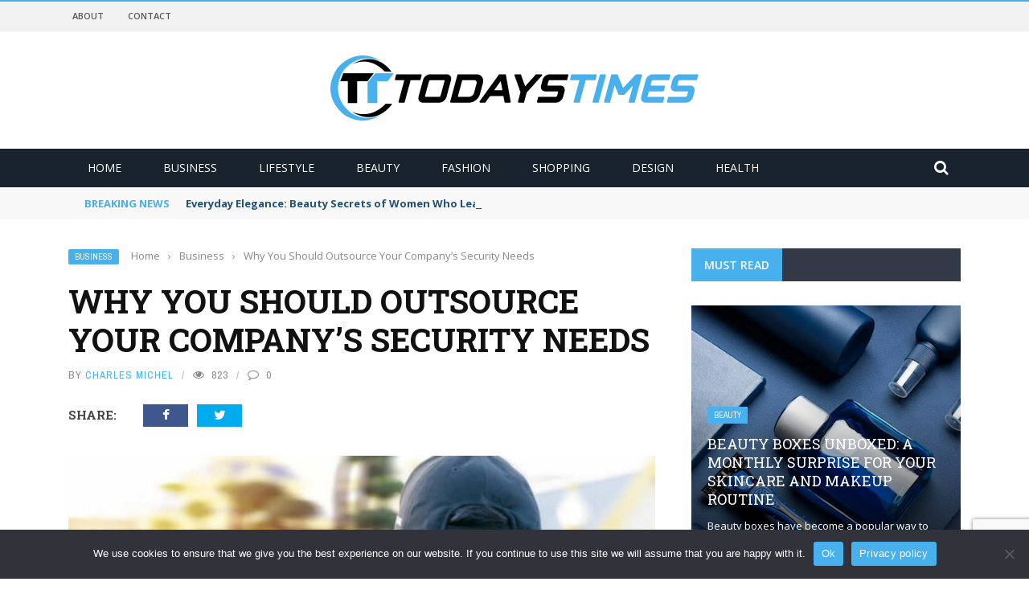

--- FILE ---
content_type: text/html; charset=UTF-8
request_url: https://www.todaystimes.co.uk/why-you-should-outsource-your-companys-security-needs/
body_size: 125731
content:
<!DOCTYPE html>
<html lang="en-US">
<head>
	<meta charset="UTF-8" />
    
    <meta name="viewport" content="width=device-width, initial-scale=1"/>
	
		
	<link rel="pingback" href="https://www.todaystimes.co.uk/xmlrpc.php">

	<meta name='robots' content='index, follow, max-image-preview:large, max-snippet:-1, max-video-preview:-1' />

	<!-- This site is optimized with the Yoast SEO plugin v26.6 - https://yoast.com/wordpress/plugins/seo/ -->
	<title>Why You Should Outsource Your Company Security Needs</title>
	<meta name="description" content="Security service support comes with years of experience, and an extensive set of tools to monitor security threats, of company." />
	<link rel="canonical" href="https://www.todaystimes.co.uk/why-you-should-outsource-your-companys-security-needs/" />
	<meta property="og:locale" content="en_US" />
	<meta property="og:type" content="article" />
	<meta property="og:title" content="Why You Should Outsource Your Company Security Needs" />
	<meta property="og:description" content="Security service support comes with years of experience, and an extensive set of tools to monitor security threats, of company." />
	<meta property="og:url" content="https://www.todaystimes.co.uk/why-you-should-outsource-your-companys-security-needs/" />
	<meta property="og:site_name" content="Todays Times" />
	<meta property="article:published_time" content="2022-10-26T10:26:17+00:00" />
	<meta property="article:modified_time" content="2025-07-04T06:42:01+00:00" />
	<meta property="og:image" content="https://www.todaystimes.co.uk/wp-content/uploads/security-services-.jpg" />
	<meta property="og:image:width" content="1920" />
	<meta property="og:image:height" content="1280" />
	<meta property="og:image:type" content="image/jpeg" />
	<meta name="author" content="Charles Michel" />
	<meta name="twitter:card" content="summary_large_image" />
	<meta name="twitter:label1" content="Written by" />
	<meta name="twitter:data1" content="Charles Michel" />
	<meta name="twitter:label2" content="Est. reading time" />
	<meta name="twitter:data2" content="3 minutes" />
	<script type="application/ld+json" class="yoast-schema-graph">{"@context":"https://schema.org","@graph":[{"@type":"WebPage","@id":"https://www.todaystimes.co.uk/why-you-should-outsource-your-companys-security-needs/","url":"https://www.todaystimes.co.uk/why-you-should-outsource-your-companys-security-needs/","name":"Why You Should Outsource Your Company Security Needs","isPartOf":{"@id":"https://www.todaystimes.co.uk/#website"},"primaryImageOfPage":{"@id":"https://www.todaystimes.co.uk/why-you-should-outsource-your-companys-security-needs/#primaryimage"},"image":{"@id":"https://www.todaystimes.co.uk/why-you-should-outsource-your-companys-security-needs/#primaryimage"},"thumbnailUrl":"https://www.todaystimes.co.uk/wp-content/uploads/security-services-.jpg","datePublished":"2022-10-26T10:26:17+00:00","dateModified":"2025-07-04T06:42:01+00:00","author":{"@id":"https://www.todaystimes.co.uk/#/schema/person/3da332a92af559b927e762753d22bfe1"},"description":"Security service support comes with years of experience, and an extensive set of tools to monitor security threats, of company.","breadcrumb":{"@id":"https://www.todaystimes.co.uk/why-you-should-outsource-your-companys-security-needs/#breadcrumb"},"inLanguage":"en-US","potentialAction":[{"@type":"ReadAction","target":["https://www.todaystimes.co.uk/why-you-should-outsource-your-companys-security-needs/"]}]},{"@type":"ImageObject","inLanguage":"en-US","@id":"https://www.todaystimes.co.uk/why-you-should-outsource-your-companys-security-needs/#primaryimage","url":"https://www.todaystimes.co.uk/wp-content/uploads/security-services-.jpg","contentUrl":"https://www.todaystimes.co.uk/wp-content/uploads/security-services-.jpg","width":1920,"height":1280,"caption":"Company Security"},{"@type":"BreadcrumbList","@id":"https://www.todaystimes.co.uk/why-you-should-outsource-your-companys-security-needs/#breadcrumb","itemListElement":[{"@type":"ListItem","position":1,"name":"Home","item":"https://www.todaystimes.co.uk/"},{"@type":"ListItem","position":2,"name":"Why You Should Outsource Your Company’s Security Needs"}]},{"@type":"WebSite","@id":"https://www.todaystimes.co.uk/#website","url":"https://www.todaystimes.co.uk/","name":"Todays Times","description":"","potentialAction":[{"@type":"SearchAction","target":{"@type":"EntryPoint","urlTemplate":"https://www.todaystimes.co.uk/?s={search_term_string}"},"query-input":{"@type":"PropertyValueSpecification","valueRequired":true,"valueName":"search_term_string"}}],"inLanguage":"en-US"},{"@type":"Person","@id":"https://www.todaystimes.co.uk/#/schema/person/3da332a92af559b927e762753d22bfe1","name":"Charles Michel","image":{"@type":"ImageObject","inLanguage":"en-US","@id":"https://www.todaystimes.co.uk/#/schema/person/image/","url":"https://secure.gravatar.com/avatar/9808c49f3e05b8d32148ec305b72fac03c160b018df1c0e9306049d7206ee2c7?s=96&d=identicon&r=g","contentUrl":"https://secure.gravatar.com/avatar/9808c49f3e05b8d32148ec305b72fac03c160b018df1c0e9306049d7206ee2c7?s=96&d=identicon&r=g","caption":"Charles Michel"},"description":"Hi. My name is Charles and I am working as the editor at Todaystimes.co.uk. Apart from handling the team here, I love to write about the daily lifestyle tips and guide for better health at Todays Times. Enjoy reading with us.","sameAs":["https://www.todaystimes.co.uk/"],"url":"https://www.todaystimes.co.uk/author/admin/"}]}</script>
	<!-- / Yoast SEO plugin. -->


<link rel='dns-prefetch' href='//code.jquery.com' />
<link rel='dns-prefetch' href='//fonts.googleapis.com' />
<link rel='preconnect' href='https://fonts.gstatic.com' crossorigin />
<link rel="alternate" type="application/rss+xml" title="Todays Times &raquo; Feed" href="https://www.todaystimes.co.uk/feed/" />
<link rel="alternate" type="application/rss+xml" title="Todays Times &raquo; Comments Feed" href="https://www.todaystimes.co.uk/comments/feed/" />
<link rel="alternate" type="application/rss+xml" title="Todays Times &raquo; Why You Should Outsource Your Company’s Security Needs Comments Feed" href="https://www.todaystimes.co.uk/why-you-should-outsource-your-companys-security-needs/feed/" />
<link rel="alternate" title="oEmbed (JSON)" type="application/json+oembed" href="https://www.todaystimes.co.uk/wp-json/oembed/1.0/embed?url=https%3A%2F%2Fwww.todaystimes.co.uk%2Fwhy-you-should-outsource-your-companys-security-needs%2F" />
<link rel="alternate" title="oEmbed (XML)" type="text/xml+oembed" href="https://www.todaystimes.co.uk/wp-json/oembed/1.0/embed?url=https%3A%2F%2Fwww.todaystimes.co.uk%2Fwhy-you-should-outsource-your-companys-security-needs%2F&#038;format=xml" />
<style id='wp-img-auto-sizes-contain-inline-css' type='text/css'>
img:is([sizes=auto i],[sizes^="auto," i]){contain-intrinsic-size:3000px 1500px}
/*# sourceURL=wp-img-auto-sizes-contain-inline-css */
</style>
<style id='wp-emoji-styles-inline-css' type='text/css'>

	img.wp-smiley, img.emoji {
		display: inline !important;
		border: none !important;
		box-shadow: none !important;
		height: 1em !important;
		width: 1em !important;
		margin: 0 0.07em !important;
		vertical-align: -0.1em !important;
		background: none !important;
		padding: 0 !important;
	}
/*# sourceURL=wp-emoji-styles-inline-css */
</style>
<style id='wp-block-library-inline-css' type='text/css'>
:root{--wp-block-synced-color:#7a00df;--wp-block-synced-color--rgb:122,0,223;--wp-bound-block-color:var(--wp-block-synced-color);--wp-editor-canvas-background:#ddd;--wp-admin-theme-color:#007cba;--wp-admin-theme-color--rgb:0,124,186;--wp-admin-theme-color-darker-10:#006ba1;--wp-admin-theme-color-darker-10--rgb:0,107,160.5;--wp-admin-theme-color-darker-20:#005a87;--wp-admin-theme-color-darker-20--rgb:0,90,135;--wp-admin-border-width-focus:2px}@media (min-resolution:192dpi){:root{--wp-admin-border-width-focus:1.5px}}.wp-element-button{cursor:pointer}:root .has-very-light-gray-background-color{background-color:#eee}:root .has-very-dark-gray-background-color{background-color:#313131}:root .has-very-light-gray-color{color:#eee}:root .has-very-dark-gray-color{color:#313131}:root .has-vivid-green-cyan-to-vivid-cyan-blue-gradient-background{background:linear-gradient(135deg,#00d084,#0693e3)}:root .has-purple-crush-gradient-background{background:linear-gradient(135deg,#34e2e4,#4721fb 50%,#ab1dfe)}:root .has-hazy-dawn-gradient-background{background:linear-gradient(135deg,#faaca8,#dad0ec)}:root .has-subdued-olive-gradient-background{background:linear-gradient(135deg,#fafae1,#67a671)}:root .has-atomic-cream-gradient-background{background:linear-gradient(135deg,#fdd79a,#004a59)}:root .has-nightshade-gradient-background{background:linear-gradient(135deg,#330968,#31cdcf)}:root .has-midnight-gradient-background{background:linear-gradient(135deg,#020381,#2874fc)}:root{--wp--preset--font-size--normal:16px;--wp--preset--font-size--huge:42px}.has-regular-font-size{font-size:1em}.has-larger-font-size{font-size:2.625em}.has-normal-font-size{font-size:var(--wp--preset--font-size--normal)}.has-huge-font-size{font-size:var(--wp--preset--font-size--huge)}.has-text-align-center{text-align:center}.has-text-align-left{text-align:left}.has-text-align-right{text-align:right}.has-fit-text{white-space:nowrap!important}#end-resizable-editor-section{display:none}.aligncenter{clear:both}.items-justified-left{justify-content:flex-start}.items-justified-center{justify-content:center}.items-justified-right{justify-content:flex-end}.items-justified-space-between{justify-content:space-between}.screen-reader-text{border:0;clip-path:inset(50%);height:1px;margin:-1px;overflow:hidden;padding:0;position:absolute;width:1px;word-wrap:normal!important}.screen-reader-text:focus{background-color:#ddd;clip-path:none;color:#444;display:block;font-size:1em;height:auto;left:5px;line-height:normal;padding:15px 23px 14px;text-decoration:none;top:5px;width:auto;z-index:100000}html :where(.has-border-color){border-style:solid}html :where([style*=border-top-color]){border-top-style:solid}html :where([style*=border-right-color]){border-right-style:solid}html :where([style*=border-bottom-color]){border-bottom-style:solid}html :where([style*=border-left-color]){border-left-style:solid}html :where([style*=border-width]){border-style:solid}html :where([style*=border-top-width]){border-top-style:solid}html :where([style*=border-right-width]){border-right-style:solid}html :where([style*=border-bottom-width]){border-bottom-style:solid}html :where([style*=border-left-width]){border-left-style:solid}html :where(img[class*=wp-image-]){height:auto;max-width:100%}:where(figure){margin:0 0 1em}html :where(.is-position-sticky){--wp-admin--admin-bar--position-offset:var(--wp-admin--admin-bar--height,0px)}@media screen and (max-width:600px){html :where(.is-position-sticky){--wp-admin--admin-bar--position-offset:0px}}

/*# sourceURL=wp-block-library-inline-css */
</style><style id='global-styles-inline-css' type='text/css'>
:root{--wp--preset--aspect-ratio--square: 1;--wp--preset--aspect-ratio--4-3: 4/3;--wp--preset--aspect-ratio--3-4: 3/4;--wp--preset--aspect-ratio--3-2: 3/2;--wp--preset--aspect-ratio--2-3: 2/3;--wp--preset--aspect-ratio--16-9: 16/9;--wp--preset--aspect-ratio--9-16: 9/16;--wp--preset--color--black: #000000;--wp--preset--color--cyan-bluish-gray: #abb8c3;--wp--preset--color--white: #ffffff;--wp--preset--color--pale-pink: #f78da7;--wp--preset--color--vivid-red: #cf2e2e;--wp--preset--color--luminous-vivid-orange: #ff6900;--wp--preset--color--luminous-vivid-amber: #fcb900;--wp--preset--color--light-green-cyan: #7bdcb5;--wp--preset--color--vivid-green-cyan: #00d084;--wp--preset--color--pale-cyan-blue: #8ed1fc;--wp--preset--color--vivid-cyan-blue: #0693e3;--wp--preset--color--vivid-purple: #9b51e0;--wp--preset--gradient--vivid-cyan-blue-to-vivid-purple: linear-gradient(135deg,rgb(6,147,227) 0%,rgb(155,81,224) 100%);--wp--preset--gradient--light-green-cyan-to-vivid-green-cyan: linear-gradient(135deg,rgb(122,220,180) 0%,rgb(0,208,130) 100%);--wp--preset--gradient--luminous-vivid-amber-to-luminous-vivid-orange: linear-gradient(135deg,rgb(252,185,0) 0%,rgb(255,105,0) 100%);--wp--preset--gradient--luminous-vivid-orange-to-vivid-red: linear-gradient(135deg,rgb(255,105,0) 0%,rgb(207,46,46) 100%);--wp--preset--gradient--very-light-gray-to-cyan-bluish-gray: linear-gradient(135deg,rgb(238,238,238) 0%,rgb(169,184,195) 100%);--wp--preset--gradient--cool-to-warm-spectrum: linear-gradient(135deg,rgb(74,234,220) 0%,rgb(151,120,209) 20%,rgb(207,42,186) 40%,rgb(238,44,130) 60%,rgb(251,105,98) 80%,rgb(254,248,76) 100%);--wp--preset--gradient--blush-light-purple: linear-gradient(135deg,rgb(255,206,236) 0%,rgb(152,150,240) 100%);--wp--preset--gradient--blush-bordeaux: linear-gradient(135deg,rgb(254,205,165) 0%,rgb(254,45,45) 50%,rgb(107,0,62) 100%);--wp--preset--gradient--luminous-dusk: linear-gradient(135deg,rgb(255,203,112) 0%,rgb(199,81,192) 50%,rgb(65,88,208) 100%);--wp--preset--gradient--pale-ocean: linear-gradient(135deg,rgb(255,245,203) 0%,rgb(182,227,212) 50%,rgb(51,167,181) 100%);--wp--preset--gradient--electric-grass: linear-gradient(135deg,rgb(202,248,128) 0%,rgb(113,206,126) 100%);--wp--preset--gradient--midnight: linear-gradient(135deg,rgb(2,3,129) 0%,rgb(40,116,252) 100%);--wp--preset--font-size--small: 13px;--wp--preset--font-size--medium: 20px;--wp--preset--font-size--large: 36px;--wp--preset--font-size--x-large: 42px;--wp--preset--spacing--20: 0.44rem;--wp--preset--spacing--30: 0.67rem;--wp--preset--spacing--40: 1rem;--wp--preset--spacing--50: 1.5rem;--wp--preset--spacing--60: 2.25rem;--wp--preset--spacing--70: 3.38rem;--wp--preset--spacing--80: 5.06rem;--wp--preset--shadow--natural: 6px 6px 9px rgba(0, 0, 0, 0.2);--wp--preset--shadow--deep: 12px 12px 50px rgba(0, 0, 0, 0.4);--wp--preset--shadow--sharp: 6px 6px 0px rgba(0, 0, 0, 0.2);--wp--preset--shadow--outlined: 6px 6px 0px -3px rgb(255, 255, 255), 6px 6px rgb(0, 0, 0);--wp--preset--shadow--crisp: 6px 6px 0px rgb(0, 0, 0);}:where(.is-layout-flex){gap: 0.5em;}:where(.is-layout-grid){gap: 0.5em;}body .is-layout-flex{display: flex;}.is-layout-flex{flex-wrap: wrap;align-items: center;}.is-layout-flex > :is(*, div){margin: 0;}body .is-layout-grid{display: grid;}.is-layout-grid > :is(*, div){margin: 0;}:where(.wp-block-columns.is-layout-flex){gap: 2em;}:where(.wp-block-columns.is-layout-grid){gap: 2em;}:where(.wp-block-post-template.is-layout-flex){gap: 1.25em;}:where(.wp-block-post-template.is-layout-grid){gap: 1.25em;}.has-black-color{color: var(--wp--preset--color--black) !important;}.has-cyan-bluish-gray-color{color: var(--wp--preset--color--cyan-bluish-gray) !important;}.has-white-color{color: var(--wp--preset--color--white) !important;}.has-pale-pink-color{color: var(--wp--preset--color--pale-pink) !important;}.has-vivid-red-color{color: var(--wp--preset--color--vivid-red) !important;}.has-luminous-vivid-orange-color{color: var(--wp--preset--color--luminous-vivid-orange) !important;}.has-luminous-vivid-amber-color{color: var(--wp--preset--color--luminous-vivid-amber) !important;}.has-light-green-cyan-color{color: var(--wp--preset--color--light-green-cyan) !important;}.has-vivid-green-cyan-color{color: var(--wp--preset--color--vivid-green-cyan) !important;}.has-pale-cyan-blue-color{color: var(--wp--preset--color--pale-cyan-blue) !important;}.has-vivid-cyan-blue-color{color: var(--wp--preset--color--vivid-cyan-blue) !important;}.has-vivid-purple-color{color: var(--wp--preset--color--vivid-purple) !important;}.has-black-background-color{background-color: var(--wp--preset--color--black) !important;}.has-cyan-bluish-gray-background-color{background-color: var(--wp--preset--color--cyan-bluish-gray) !important;}.has-white-background-color{background-color: var(--wp--preset--color--white) !important;}.has-pale-pink-background-color{background-color: var(--wp--preset--color--pale-pink) !important;}.has-vivid-red-background-color{background-color: var(--wp--preset--color--vivid-red) !important;}.has-luminous-vivid-orange-background-color{background-color: var(--wp--preset--color--luminous-vivid-orange) !important;}.has-luminous-vivid-amber-background-color{background-color: var(--wp--preset--color--luminous-vivid-amber) !important;}.has-light-green-cyan-background-color{background-color: var(--wp--preset--color--light-green-cyan) !important;}.has-vivid-green-cyan-background-color{background-color: var(--wp--preset--color--vivid-green-cyan) !important;}.has-pale-cyan-blue-background-color{background-color: var(--wp--preset--color--pale-cyan-blue) !important;}.has-vivid-cyan-blue-background-color{background-color: var(--wp--preset--color--vivid-cyan-blue) !important;}.has-vivid-purple-background-color{background-color: var(--wp--preset--color--vivid-purple) !important;}.has-black-border-color{border-color: var(--wp--preset--color--black) !important;}.has-cyan-bluish-gray-border-color{border-color: var(--wp--preset--color--cyan-bluish-gray) !important;}.has-white-border-color{border-color: var(--wp--preset--color--white) !important;}.has-pale-pink-border-color{border-color: var(--wp--preset--color--pale-pink) !important;}.has-vivid-red-border-color{border-color: var(--wp--preset--color--vivid-red) !important;}.has-luminous-vivid-orange-border-color{border-color: var(--wp--preset--color--luminous-vivid-orange) !important;}.has-luminous-vivid-amber-border-color{border-color: var(--wp--preset--color--luminous-vivid-amber) !important;}.has-light-green-cyan-border-color{border-color: var(--wp--preset--color--light-green-cyan) !important;}.has-vivid-green-cyan-border-color{border-color: var(--wp--preset--color--vivid-green-cyan) !important;}.has-pale-cyan-blue-border-color{border-color: var(--wp--preset--color--pale-cyan-blue) !important;}.has-vivid-cyan-blue-border-color{border-color: var(--wp--preset--color--vivid-cyan-blue) !important;}.has-vivid-purple-border-color{border-color: var(--wp--preset--color--vivid-purple) !important;}.has-vivid-cyan-blue-to-vivid-purple-gradient-background{background: var(--wp--preset--gradient--vivid-cyan-blue-to-vivid-purple) !important;}.has-light-green-cyan-to-vivid-green-cyan-gradient-background{background: var(--wp--preset--gradient--light-green-cyan-to-vivid-green-cyan) !important;}.has-luminous-vivid-amber-to-luminous-vivid-orange-gradient-background{background: var(--wp--preset--gradient--luminous-vivid-amber-to-luminous-vivid-orange) !important;}.has-luminous-vivid-orange-to-vivid-red-gradient-background{background: var(--wp--preset--gradient--luminous-vivid-orange-to-vivid-red) !important;}.has-very-light-gray-to-cyan-bluish-gray-gradient-background{background: var(--wp--preset--gradient--very-light-gray-to-cyan-bluish-gray) !important;}.has-cool-to-warm-spectrum-gradient-background{background: var(--wp--preset--gradient--cool-to-warm-spectrum) !important;}.has-blush-light-purple-gradient-background{background: var(--wp--preset--gradient--blush-light-purple) !important;}.has-blush-bordeaux-gradient-background{background: var(--wp--preset--gradient--blush-bordeaux) !important;}.has-luminous-dusk-gradient-background{background: var(--wp--preset--gradient--luminous-dusk) !important;}.has-pale-ocean-gradient-background{background: var(--wp--preset--gradient--pale-ocean) !important;}.has-electric-grass-gradient-background{background: var(--wp--preset--gradient--electric-grass) !important;}.has-midnight-gradient-background{background: var(--wp--preset--gradient--midnight) !important;}.has-small-font-size{font-size: var(--wp--preset--font-size--small) !important;}.has-medium-font-size{font-size: var(--wp--preset--font-size--medium) !important;}.has-large-font-size{font-size: var(--wp--preset--font-size--large) !important;}.has-x-large-font-size{font-size: var(--wp--preset--font-size--x-large) !important;}
/*# sourceURL=global-styles-inline-css */
</style>

<style id='classic-theme-styles-inline-css' type='text/css'>
/*! This file is auto-generated */
.wp-block-button__link{color:#fff;background-color:#32373c;border-radius:9999px;box-shadow:none;text-decoration:none;padding:calc(.667em + 2px) calc(1.333em + 2px);font-size:1.125em}.wp-block-file__button{background:#32373c;color:#fff;text-decoration:none}
/*# sourceURL=/wp-includes/css/classic-themes.min.css */
</style>
<link rel='stylesheet' id='contact-form-7-css' href='https://www.todaystimes.co.uk/wp-content/plugins/contact-form-7/includes/css/styles.css?ver=6.1.4' type='text/css' media='all' />
<link rel='stylesheet' id='cookie-notice-front-css' href='https://www.todaystimes.co.uk/wp-content/plugins/cookie-notice/css/front.min.css?ver=2.5.11' type='text/css' media='all' />
<link rel='stylesheet' id='jquery-core-css-css' href='https://code.jquery.com/ui/1.11.4/themes/smoothness/jquery-ui.css?ver=6.9' type='text/css' media='all' />
<link rel='stylesheet' id='bootstrap-css-css' href='https://www.todaystimes.co.uk/wp-content/themes/gloria/framework/bootstrap/css/bootstrap.css?ver=6.9' type='text/css' media='all' />
<link rel='stylesheet' id='fa-css' href='https://www.todaystimes.co.uk/wp-content/themes/gloria/css/fonts/awesome-fonts/css/font-awesome.min.css?ver=6.9' type='text/css' media='all' />
<link rel='stylesheet' id='gloria-theme-plugins-css' href='https://www.todaystimes.co.uk/wp-content/themes/gloria/css/theme_plugins.css?ver=6.9' type='text/css' media='all' />
<link rel='stylesheet' id='gloria-style-css' href='https://www.todaystimes.co.uk/wp-content/themes/gloria/css/bkstyle.css?ver=6.9' type='text/css' media='all' />
<link rel='stylesheet' id='gloria-responsive-css' href='https://www.todaystimes.co.uk/wp-content/themes/gloria/css/responsive.css?ver=6.9' type='text/css' media='all' />
<link rel='stylesheet' id='gloria-wpstyle-css' href='https://www.todaystimes.co.uk/wp-content/themes/gloria/style.css?ver=6.9' type='text/css' media='all' />
<link rel="preload" as="style" href="https://fonts.googleapis.com/css?family=Open%20Sans:300,400,500,600,700,800,300italic,400italic,500italic,600italic,700italic,800italic%7CArchivo%20Narrow:400,500,600,700,400italic,500italic,600italic,700italic%7CRoboto%20Slab:100,200,300,400,500,600,700,800,900&#038;display=swap&#038;ver=1757940790" /><link rel="stylesheet" href="https://fonts.googleapis.com/css?family=Open%20Sans:300,400,500,600,700,800,300italic,400italic,500italic,600italic,700italic,800italic%7CArchivo%20Narrow:400,500,600,700,400italic,500italic,600italic,700italic%7CRoboto%20Slab:100,200,300,400,500,600,700,800,900&#038;display=swap&#038;ver=1757940790" media="print" onload="this.media='all'"><noscript><link rel="stylesheet" href="https://fonts.googleapis.com/css?family=Open%20Sans:300,400,500,600,700,800,300italic,400italic,500italic,600italic,700italic,800italic%7CArchivo%20Narrow:400,500,600,700,400italic,500italic,600italic,700italic%7CRoboto%20Slab:100,200,300,400,500,600,700,800,900&#038;display=swap&#038;ver=1757940790" /></noscript><script type="text/javascript" id="cookie-notice-front-js-before">
/* <![CDATA[ */
var cnArgs = {"ajaxUrl":"https:\/\/www.todaystimes.co.uk\/wp-admin\/admin-ajax.php","nonce":"867e483042","hideEffect":"fade","position":"bottom","onScroll":false,"onScrollOffset":100,"onClick":false,"cookieName":"cookie_notice_accepted","cookieTime":2592000,"cookieTimeRejected":2592000,"globalCookie":false,"redirection":false,"cache":false,"revokeCookies":false,"revokeCookiesOpt":"automatic"};

//# sourceURL=cookie-notice-front-js-before
/* ]]> */
</script>
<script type="text/javascript" src="https://www.todaystimes.co.uk/wp-content/plugins/cookie-notice/js/front.min.js?ver=2.5.11" id="cookie-notice-front-js"></script>
<script type="text/javascript" src="https://www.todaystimes.co.uk/wp-includes/js/jquery/jquery.min.js?ver=3.7.1" id="jquery-core-js"></script>
<script type="text/javascript" src="https://www.todaystimes.co.uk/wp-includes/js/jquery/jquery-migrate.min.js?ver=3.4.1" id="jquery-migrate-js"></script>
<script type="text/javascript" src="https://code.jquery.com/ui/1.11.4/jquery-ui.js?ver=1" id="ui-core-js-js"></script>
<link rel="https://api.w.org/" href="https://www.todaystimes.co.uk/wp-json/" /><link rel="alternate" title="JSON" type="application/json" href="https://www.todaystimes.co.uk/wp-json/wp/v2/posts/1513" /><link rel="EditURI" type="application/rsd+xml" title="RSD" href="https://www.todaystimes.co.uk/xmlrpc.php?rsd" />
<meta name="generator" content="WordPress 6.9" />
<link rel='shortlink' href='https://www.todaystimes.co.uk/?p=1513' />
<meta name="generator" content="Redux 4.5.9" />        <script type="text/javascript">
            var ajaxurl = 'https://www.todaystimes.co.uk/wp-admin/admin-ajax.php';
        </script>
        
    <style type='text/css' media="all">
        .post-date {display: none !important;}.meta-comment {display: none !important;}        ::selection {color: #FFF; background: #47B0ED}
        ::-webkit-selection {color: #FFF; background: #47B0ED}
         
             p > a, .article-content p a, .article-content p a:visited, .article-content p a:focus, .article-content li a, .article-content li a:visited, 
             .article-content li a:focus, .content_out.small-post .meta .post-category a, .ticker-title, #top-menu>ul>li:hover, 
             #top-menu>ul>li .sub-menu li:hover, .content_in .meta > div.post-category a,
            .meta .post-category a, .top-nav .bk-links-modal:hover, .bk-lwa-profile .bk-user-data > div:hover,
            .s-post-header .meta > .post-category a, .breadcrumbs .location,
            .error-number h4, .redirect-home,
            .bk-author-box .author-info .bk-author-page-contact a:hover, .bk-blog-content .meta .post-category a, .widget-social-counter ul li .social-icon,
            #pagination .page-numbers, .post-page-links a, .single-page .icon-play:hover, .bk-author-box .author-info h3,
            #wp-calendar tbody td a, #wp-calendar tfoot #prev, .widget-feedburner > h3, 
            a.bk_u_login:hover, a.bk_u_logout:hover, .widget-feedburner .feedburner-inner > h3,
            .meta .post-author a, .content_out.small-post .post-category a, .widget-tabs .cm-header .author-name, blockquote, blockquote:before, 
            /* Title hover */
            .bk-main-feature-inner .bk-small-group .title:hover, .row-type h4:hover, .content_out.small-post h4:hover, 
            .widget-tabs .author-comment-wrap h4:hover, .widget_comment .post-title:hover, .classic-blog-type .post-c-wrap .title:hover, 
            .module-large-blog .post-c-wrap h4:hover, .widget_reviews_tabs .post-list h4:hover, .module-tiny-row .post-c-wrap h4:hover, .pros-cons-title, 
            .article-content p a:hover, .article-content p a:visited, .article-content p a:focus, .s-post-nav .nav-btn h3:hover,
            .widget_recent_entries a:hover, .widget_archive a:hover, .widget_categories a:hover, .widget_meta a:hover, .widget_pages a:hover, .widget_recent_comments a:hover, .widget_nav_menu > div a:hover,
            .widget_rss li a:hover, .widget.timeline-posts li a:hover, .widget.timeline-posts li a:hover .post-date, 
            .bk-header-2 .header-social .social-icon a:hover, .bk-header-90 .header-social .social-icon a:hover,
            /*** Woocommerce ***/
            .woocommerce-page .star-rating span, .woocommerce-page p.stars a, .woocommerce-page div.product form.cart table td .reset_variations:hover,
            .bk_small_cart .widget_shopping_cart .cart_list a:hover,
            /*** BBPRESS ***/
            #subscription-toggle, #subscription-toggle:hover, #bbpress-forums li > a:hover,
            .widget_recent_topics .details .comment-author a, .bbp-author-name, .bbp-author-name:hover, .bbp-author-name:visited, 
            .widget_latest_replies .details .comment-author, .widget_recent_topics .details .post-title:hover, .widget_display_views ul li a:hover, .widget_display_topics ul li a:hover, 
            .widget_display_replies ul li a:hover, .widget_display_forums ul li a:hover, 
            .widget_latest_replies .details h4:hover, .comment-navigation a:hover
            {color: #47B0ED}
            
            .widget_tag_cloud .tagcloud a:hover,
            #comment-submit:hover, .main-nav, 
            #pagination .page-numbers, .post-page-links a, .post-page-links > span, .widget_latest_comments .flex-direction-nav li a:hover,
            #mobile-inner-header, input[type="submit"]:hover, #pagination .page-numbers, .post-page-links a, .post-page-links > span, .bk-login-modal, .lwa-register.lwa-register-default,
            .button:hover, .bk-back-login:hover, .footer .widget-title h3, .footer .widget-tab-titles li.active h3,
            #mobile-inner-header, .readmore a:hover, .loadmore span.ajaxtext:hover, .result-msg a:hover, .top-bar, .widget.timeline-posts li a:hover .meta:before,
            .button:hover, .woocommerce-page input.button.alt:hover, .woocommerce-page input.button:hover, .woocommerce-page div.product form.cart .button:hover,
            .woocommerce-page .woocommerce-message .button:hover, .woocommerce-page a.button:hover, .woocommerce-cart .wc-proceed-to-checkout a.checkout-button:hover,
            .bk_small_cart .woocommerce.widget_shopping_cart .buttons a:hover, .recommend-box h3:after
            {border-color: #47B0ED;}

            .flex-direction-nav li a:hover, #back-top, .module-fw-slider .flex-control-nav li a.flex-active, .related-box h3 a.active,
            .footer .cm-flex .flex-control-paging li a.flex-active, .main-nav #main-menu .menu > li:hover, #main-menu > ul > li.current-menu-item,
            .module-title h2, .page-title h2, .row-type .post-category a, .bk-small-group .post-category a, .module-grid-carousel .bk-carousel-wrap .item-child .post-category a,
            .bk-review-box .bk-overlay span, .bk-score-box, .share-total, #pagination .page-numbers.current, .post-page-links > span, .widget_latest_comments .flex-direction-nav li a:hover,
            .searchform-wrap .search-icon, .module-square-grid .content_in_wrapper, .module-large-blog .post-category a, .result-msg a:hover,
            .readmore a:hover, .module-fw-slider .post-c-wrap .post-category a, .rating-wrap, .inner-cell .innerwrap .post-category a, .module-carousel .post-c-wrap .post-category a, 
            .widget_slider .post-category a, .module-square-grid .post-c-wrap .post-category a, .module-grid .post-c-wrap .post-category a,.module-title .bk-tabs.active a, .classic-blog-type .post-category a, .sidebar-wrap .widget-title h3, .widget-tab-titles li.active h3, 
            .module-fw-slider .post-c-wrap .readmore a:hover, .loadmore span.ajaxtext:hover, .widget_tag_cloud .tagcloud a:hover, .widget.timeline-posts li a:hover .meta:before,
            .s-tags a:hover, .singletop .post-category a, .mCSB_scrollTools .mCSB_dragger .mCSB_dragger_bar, .mCSB_scrollTools .mCSB_dragger:hover .mCSB_dragger_bar, 
            .mCSB_scrollTools .mCSB_dragger:active .mCSB_dragger_bar, .mCSB_scrollTools .mCSB_dragger.mCSB_dragger_onDrag .mCSB_dragger_bar, .widget-postlist .large-post .post-category a,
            input[type="submit"]:hover, .widget-feedburner .feedburner-subscribe:hover button, .bk-back-login:hover, #comment-submit:hover,
            .bk-header-slider .post-c-wrap .readmore a,
            /** Woocommerce **/
            .woocommerce span.onsale, .woocommerce-page span.onsale, .button:hover, .woocommerce-page input.button.alt:hover, .woocommerce-page input.button:hover, .woocommerce-page div.product form.cart .button:hover,
            .woocommerce-page .woocommerce-message .button:hover, .woocommerce-page a.button:hover, .woocommerce-cart .wc-proceed-to-checkout a.checkout-button:hover, 
            .woocommerce-page div.product .summary .product_title span, .woocommerce-page div.product .woocommerce-tabs ul.tabs li.active, 
            .related.products > h2 span, .woocommerce-page #reviews h3 span, .upsells.products > h2 span, .cross-sells > h2 span, .woocommerce-page .cart-collaterals .cart_totals h2 span, 
            .woocommerce-page div.product .summary .product_title span, .woocommerce-page .widget_price_filter .ui-slider .ui-slider-range, 
            .woocommerce-page .widget_price_filter .ui-slider .ui-slider-handle, .product_meta .post-tags a:hover, .widget_display_stats dd strong, 
            .bk_small_cart .woocommerce.widget_shopping_cart .buttons a:hover, .bk_small_cart .cart-contents span,
            /*** BBPRESS ***/
            #bbpress-forums #bbp-search-form .search-icon, .widget_display_search .search-icon, #bbpress-forums div.bbp-topic-tags a:hover,
            div.wpforms-container-full .wpforms-form button[type=submit], div.wpforms-container-full .wpforms-form button[type=submit]:hover
            {background-color: #47B0ED;}
            @-webkit-keyframes rotateplane {
                0% {
                    -webkit-transform: perspective(120px) scaleX(1) scaleY(1);
                    background-color: #47B0ED;
                }
                25% {
                    -webkit-transform: perspective(120px) rotateY(90deg) scaleX(1) scaleY(1);
                    background-color: #47B0ED;
                }
                25.1% {
                    -webkit-transform: perspective(120px) rotateY(90deg) scaleX(-1) scaleY(1);
                    background-color: #333333;
                }
                50% {
                    -webkit-transform: perspective(120px) rotateY(180deg) scaleX(-1) scaleY(1);
                    background-color: #333333;
                }
                75% {
                    -webkit-transform: perspective(120px) rotateY(180deg) rotateX(90deg) scaleX(-1) scaleY(1);
                    background-color: #333333;
                }
                75.1% {
                    -webkit-transform: perspective(120px) rotateY(180deg) rotateX(90deg) scaleX(-1) scaleY(-1);
                    background-color: #47B0ED;
                }
                100% {
                    -webkit-transform: perspective(120px) rotateY(180deg) rotateX(180deg) scaleX(-1) scaleY(-1);
                    background-color: #47B0ED;
                }
            }
            @keyframes rotateplane {
                0% {
                    transform: perspective(120px) rotateX(0deg) rotateY(0deg) scaleX(1) scaleY(1);
                    -webkit-transform: perspective(120px) rotateX(0deg) rotateY(0deg) scaleX(1) scaleY(1);
                    background-color: #47B0ED;
                }
                25% {
                    transform: perspective(120px) rotateX(-90deg) rotateY(0deg) scaleX(1) scaleY(1);
                    -webkit-transform: perspective(120px) rotateX(0deg) rotateY(0deg) scaleX(1) scaleY(1);
                    background-color: #47B0ED;
                }
                25.1% {
                    transform: perspective(120px) rotateX(-90deg) rotateY(0deg) scaleX(1) scaleY(-1);
                    -webkit-transform: perspective(120px) rotateX(-90deg) rotateY(0deg) scaleX(1) scaleY(-1);
                    background-color: #333333;
                }
                50% {
                    transform: perspective(120px) rotateX(-180.1deg) rotateY(0deg) scaleX(1) scaleY(-1);
                    -webkit-transform: perspective(120px) rotateX(-180.1deg) rotateY(0deg) scaleX(1) scaleY(-1);
                    background-color: #333333;
                }
                75% {
                    transform: perspective(120px) rotateX(-180.1deg) rotateY(-90deg) scaleX(1) scaleY(-1);
                    -webkit-transform: perspective(120px) rotateX(-180.1deg) rotateY(-90deg) scaleX(1) scaleY(-1);
                    background-color: #333333;
                }
                75.1% {
                    transform: perspective(120px) rotateX(-180.1deg) rotateY(-90deg) scaleX(-1) scaleY(-1);
                    -webkit-transform: perspective(120px) rotateX(-180.1deg) rotateY(-90deg) scaleX(-1) scaleY(-1);
                    background-color: #47B0ED;
                }
                100% {
                    transform: perspective(120px) rotateX(-180deg) rotateY(-179.9deg) scaleX(-1) scaleY(-1);
                    -webkit-transform: perspective(120px) rotateX(-180deg) rotateY(-179.9deg) scaleX(-1) scaleY(-1);
                    background-color: #47B0ED;
                }
            }
            .content_out .review-score, ::-webkit-scrollbar-thumb, ::-webkit-scrollbar-thumb:window-inactive 
            {background-color: rgba(71,176,237,0.9);}
            
            .footer .cm-flex .flex-control-paging li a
            {background-color: rgba(71,176,237,0.3);}
            

                 
                .widget_most_commented .comments:after 
                {border-right-color: #333946;}
                #main-mobile-menu, .bk-dropdown-menu, .bk-sub-sub-menu, .sub-menu, .bk-mega-menu, .bk-mega-column-menu ,
                .ajax-form input, .module-title .main-title, .sidebar-wrap .widget-title, .widget_most_commented .comments,
                .related-box h3 a, .widget-tab-titles, .bk-tabs-wrapper, .widget-feedburner .feedburner-email, .widget-feedburner .feedburner-subscribe button
                {background-color: #333946;}
            
                            #page-wrap { width: auto; }
                        .module-grid .post-c-wrap {
    -webkit-backface-visibility: hidden; /* Chrome, Safari, Opera */
   	backface-visibility: hidden;
}				
h1, h2, h3, h4, h5, h6 {
text-align: left;
}    </style>
        <link rel="icon" href="https://www.todaystimes.co.uk/wp-content/uploads/favicon.png" sizes="32x32" />
<link rel="icon" href="https://www.todaystimes.co.uk/wp-content/uploads/favicon.png" sizes="192x192" />
<link rel="apple-touch-icon" href="https://www.todaystimes.co.uk/wp-content/uploads/favicon.png" />
<meta name="msapplication-TileImage" content="https://www.todaystimes.co.uk/wp-content/uploads/favicon.png" />
		<style type="text/css" id="wp-custom-css">
			input.wpcf7-form-control.has-spinner.wpcf7-submit {
    background: #47b0ed;
    padding: 8px 35px;
    font-size: 16px;
    color: #fff;
}
input.wpcf7-form-control.wpcf7-text.wpcf7-validates-as-required {
    width: 100%;
}
.footer {
    width: 95%;
   
   border-top:0; 
    margin: 0 auto;
    border-radius: 25px;
	margin-bottom:30px;
	margin-top:50px;}

.footer .footer-lower{display:none;}
ul#menu-categories li:before {
    display: none;}
#bk_social_widget-5 .bk-header {
    padding: 0 !important;
}

ul#menu-categories {
    padding: 0;}

#bk_social_widget-5 li.social-icon a {
    background-color: #9ba4b0 !important;color:#fff;
    line-height: 30px;
}
#bk_social_widget-5 li.social-icon {

    width: 30px;
    height: 30px;
   
}
aside#bk_social_widget-5 {
    margin-top: 20px;
}
aside#text-8 {
    margin-top: 17px;
}
ul#menu-footer-menu li:before {
    color: #bbb;
}
#menu-categories li {
    float: left;
    width: 50%;
margin-bottom:10px;
	margin-top:0;
}
.footer ul li a {
    color: #bbb;
}
.footer p {
    color: #bbb;
}

.header-social {
    display: none;
}

@media screen and (max-width: 767px) {
 #nav_menu-3 .widget-title {
    margin: 16px 0 0 0;
    display: inline-block;
}
}		</style>
		<style id="gloria_option-dynamic-css" title="dynamic-css" class="redux-options-output">#top-menu>ul>li, #top-menu>ul>li .sub-menu li, .bk_u_login, .bk_u_logout, .bk-links-modal{font-family:"Open Sans";font-weight:600;font-style:normal;}.header .logo.logo-text h1 a, .module-title h2, .page-title h2, .sidebar-wrap .widget-title h3, .widget-tab-titles h3, .main-nav #main-menu .menu > li, .main-nav #main-menu .menu > li > a, .mega-title h3, .header .logo.logo-text h1, .bk-sub-posts .post-title,
                            .comment-box .comment-author-name, .today-date, .related-box h3, .comment-box .comments-area-title h3, .comment-respond h3, .comments-area .comments-area-title h3, 
                            .bk-author-box .author-info h3, .footer .widget-title h3, .recommend-box h3, .bk-login-title, #footer-menu a, .bk-copyright, 
                            .woocommerce-page div.product .product_title, .woocommerce div.product .woocommerce-tabs ul.tabs li a, .module-title .bk-tabs,
                            .related.products > h2 span, .woocommerce-page #reviews h3 span, .upsells.products > h2 span, .cross-sells > h2 span, 
                            .woocommerce-page .cart-collaterals .cart_totals h2 span, .woocommerce-page div.product .summary .product_title span{font-family:"Open Sans";font-weight:400;font-style:normal;}.review-score, .bk-criteria-wrap > span, .rating-wrap span, .pros-cons-title{font-family:"Archivo Narrow";font-weight:700;font-style:normal;}.widget-tabs .cm-header, .widget-review-tabs ul li .bk-final-score, .widget-social-counter .counter, .widget-social-counter ul li .data .subscribe, .meta, .post-category, .widget_comment .cm-header div, .comment-box .comment-time, .share-box ul li .share-item__value,.share-box .bk-share .share-item__valuem, .share-total, .loadmore span.ajaxtext, .bk-search-content .nothing-respond, .share-sticky .total-share-wrap{font-family:"Archivo Narrow";font-weight:400;font-style:normal;}h1, h2, h3, h4, h5, #mobile-top-menu > ul > li, #mobile-menu > ul > li, .widget_display_stats dt,
                            .widget_display_views ul li a, .widget_display_topics ul li a, .widget_display_replies ul li a, 
                            .widget_display_forums ul li a, .widget_loginwithajaxwidget .bk-user-data ,.bk-share-box-top > span{font-family:"Roboto Slab";font-weight:700;font-style:normal;}body, textarea, input, p, .ticker-wrapper h4,
                            .entry-excerpt, .comment-text, .comment-author, .article-content,
                            .comments-area, .tag-list, .bk-mega-menu .bk-sub-posts .feature-post .menu-post-item .post-date, .comments-area small{font-family:"Open Sans";font-weight:400;font-style:normal;}</style>	<meta name="google-site-verification" content="sKUXm3ThELqUhrqIpi_aZxzA0Y5tsgTt7TUGDWJiPrs" />
	<link rel='stylesheet' id='yarppRelatedCss-css' href='https://www.todaystimes.co.uk/wp-content/plugins/yet-another-related-posts-plugin/style/related.css?ver=5.30.11' type='text/css' media='all' />
</head>
<body class="wp-singular post-template-default single single-post postid-1513 single-format-standard wp-theme-gloria cookies-not-set">
        <div id="page-wrap" class= 'wide'>
        <div id="main-mobile-menu">
            <div class="block">
                <div id="mobile-inner-header">
                    <h3 class="menu-title">
                        Todays Times                    </h3>
                    <div class="mobile-menu-close"><i class="fa fa-long-arrow-left"></i></div>
                </div>
                                     <div class="top-menu">
                        <h3 class="menu-location-title">
                            Top Menu                        </h3>
                    <div id="mobile-top-menu" class="menu-top-menu-container"><ul id="menu-top-menu" class="menu"><li id="menu-item-1340" class="menu-item menu-item-type-post_type menu-item-object-page menu-item-1340"><a href="https://www.todaystimes.co.uk/about/">About</a></li>
<li id="menu-item-1341" class="menu-item menu-item-type-post_type menu-item-object-page menu-item-1341"><a href="https://www.todaystimes.co.uk/contact/">Contact</a></li>
</ul></div>                    </div>
                                                <div class="main-menu">
                    <h3 class="menu-location-title">
                        Main Menu                    </h3>
                    <div id="mobile-menu" class="menu-main-menu-container"><ul id="menu-main-menu" class="menu"><li id="menu-item-1243" class="menu-item menu-item-type-post_type menu-item-object-page menu-item-home menu-item-1243"><a href="https://www.todaystimes.co.uk/">Home</a></li>
<li id="menu-item-1413" class="menu-item menu-item-type-taxonomy menu-item-object-category current-post-ancestor current-menu-parent current-post-parent menu-item-1413 menu-category-41"><a href="https://www.todaystimes.co.uk/category/business/">Business</a></li>
<li id="menu-item-1236" class="menu-item menu-item-type-taxonomy menu-item-object-category menu-item-has-children menu-item-1236 menu-category-10"><a href="https://www.todaystimes.co.uk/category/lifestyle/">Lifestyle</a>
<ul class="sub-menu">
	<li id="menu-item-1240" class="menu-item menu-item-type-taxonomy menu-item-object-category menu-item-1240 menu-category-18"><a href="https://www.todaystimes.co.uk/category/food/">Food</a></li>
	<li id="menu-item-1245" class="menu-item menu-item-type-taxonomy menu-item-object-category menu-item-1245 menu-category-8"><a href="https://www.todaystimes.co.uk/category/fitness/">Fitness</a></li>
</ul>
</li>
<li id="menu-item-1237" class="menu-item menu-item-type-taxonomy menu-item-object-category menu-item-has-children menu-item-1237 menu-category-7"><a href="https://www.todaystimes.co.uk/category/beauty/">Beauty</a>
<ul class="sub-menu">
	<li id="menu-item-1239" class="menu-item menu-item-type-taxonomy menu-item-object-category menu-item-1239 menu-category-2"><a href="https://www.todaystimes.co.uk/category/skin-care/">Skin Care</a></li>
	<li id="menu-item-1242" class="menu-item menu-item-type-taxonomy menu-item-object-category menu-item-1242 menu-category-3"><a href="https://www.todaystimes.co.uk/category/skin-problems-advice/">Skin Problems &amp; Advice</a></li>
	<li id="menu-item-1246" class="menu-item menu-item-type-taxonomy menu-item-object-category menu-item-1246 menu-category-5"><a href="https://www.todaystimes.co.uk/category/natural-makeup/">Natural Makeup</a></li>
</ul>
</li>
<li id="menu-item-1247" class="menu-item menu-item-type-taxonomy menu-item-object-category menu-item-1247 menu-category-9"><a href="https://www.todaystimes.co.uk/category/fashion/">Fashion</a></li>
<li id="menu-item-1238" class="menu-item menu-item-type-taxonomy menu-item-object-category menu-item-1238 menu-category-11"><a href="https://www.todaystimes.co.uk/category/shopping/">Shopping</a></li>
<li id="menu-item-1241" class="menu-item menu-item-type-taxonomy menu-item-object-category menu-item-1241 menu-category-19"><a href="https://www.todaystimes.co.uk/category/design/">Design</a></li>
<li id="menu-item-1402" class="menu-item menu-item-type-taxonomy menu-item-object-category menu-item-1402 menu-category-44"><a href="https://www.todaystimes.co.uk/category/health/">Health</a></li>
</ul></div>                </div>
                            </div>
        </div>
        <div id="page-inner-wrap">
            <div class="page-cover mobile-menu-close"></div>
            <div class="bk-page-header">
                <div class="header-wrap header-1">
                    <div class="top-bar" style="display: ;">
                        <div class="bkwrapper container">
                                                            <div class="top-nav clearfix">
                                                                                                                                                     
                                        <div id="top-menu" class="menu-top-menu-container"><ul id="menu-top-menu-1" class="menu"><li class="menu-item menu-item-type-post_type menu-item-object-page menu-item-1340"><a href="https://www.todaystimes.co.uk/about/">About</a></li>
<li class="menu-item menu-item-type-post_type menu-item-object-page menu-item-1341"><a href="https://www.todaystimes.co.uk/contact/">Contact</a></li>
</ul></div> 
                                                                                            				<div class="header-social">
                    					<ul class="clearfix">
                    						                    							<li class="social-icon fb"><a class="bk-tipper-bottom" data-title="Facebook" href="#" target="_blank"><i class="fa fa-facebook"></i></a></li>
                    						                    						
                    						                    							<li class="social-icon twitter"><a class="bk-tipper-bottom" data-title="Twitter" href="#" target="_blank"><i class="fa fa-twitter"></i></a></li>
                    						                    						
                    						                    						
                    						                    						
                    						                    						
                    						                    							<li class="social-icon instagram"><a class="bk-tipper-bottom" data-title="Instagram" href="#" target="_blank"><i class="fa fa-instagram"></i></a></li>
                    						                    						
                    						                    						
                    						      							
                    						                                    
                                                                                        
                                                                                        
                                                                							<li class="social-icon rss"><a class="bk-tipper-bottom" data-title="Rss" href="#" target="_blank"><i class="fa fa-rss"></i></a></li>
                    						                    						
                    					</ul>
                    				</div>
                    
                                      
                                </div><!--top-nav-->
                                                    </div>
                    </div><!--top-bar-->
        
                    <div class="header container">
                        <div class="row">
                            <div class="col-md-12">
                    			<div class="header-inner header-center">
     			                   <!-- logo open -->
                                                                    			<div class="logo">
                                            <h1>
                                                <a href="https://www.todaystimes.co.uk">
                                                    <img src="https://www.todaystimes.co.uk/wp-content/uploads/logo2.png" alt="logo"/>
                                                </a>
                                            </h1>
                            			</div>
                            			<!-- logo close -->
                                                                                                                </div>
                            </div>
                        </div>
                    </div>
                    <!-- nav open -->
            		<nav class="main-nav">
                        <div class="main-nav-inner bkwrapper container">
                            <div class="main-nav-container clearfix">
                                    <div class="main-nav-wrap">
                                        <div class="mobile-menu-wrap">
                                            <h3 class="menu-title">
                                                Todays Times                                            </h3>
                                            <a class="mobile-nav-btn" id="nav-open-btn"><i class="fa fa-bars"></i></a>  
                                        </div>
                                        
                                        <div id="main-menu" class="menu-main-menu-container"><ul id="menu-main-menu-1" class="menu"><li class="menu-item menu-item-type-post_type menu-item-object-page menu-item-home menu-item-1243"><a href="https://www.todaystimes.co.uk/">Home</a></li>
<li class="menu-item menu-item-type-taxonomy menu-item-object-category current-post-ancestor current-menu-parent current-post-parent menu-item-1413 menu-category-41"><a href="https://www.todaystimes.co.uk/category/business/">Business</a></li>
<li class="menu-item menu-item-type-taxonomy menu-item-object-category menu-item-has-children menu-item-1236 menu-category-10"><a href="https://www.todaystimes.co.uk/category/lifestyle/">Lifestyle</a><div class="bk-dropdown-menu"><div class="bk-sub-menu-wrap"><ul class="bk-sub-menu clearfix">	<li class="menu-item menu-item-type-taxonomy menu-item-object-category menu-item-1240 menu-category-18"><a href="https://www.todaystimes.co.uk/category/food/">Food</a></li>
	<li class="menu-item menu-item-type-taxonomy menu-item-object-category menu-item-1245 menu-category-8"><a href="https://www.todaystimes.co.uk/category/fitness/">Fitness</a></li>
</ul></div></div></li>
<li class="menu-item menu-item-type-taxonomy menu-item-object-category menu-item-has-children menu-item-1237 menu-category-7"><a href="https://www.todaystimes.co.uk/category/beauty/">Beauty</a><div class="bk-dropdown-menu"><div class="bk-sub-menu-wrap"><ul class="bk-sub-menu clearfix">	<li class="menu-item menu-item-type-taxonomy menu-item-object-category menu-item-1239 menu-category-2"><a href="https://www.todaystimes.co.uk/category/skin-care/">Skin Care</a></li>
	<li class="menu-item menu-item-type-taxonomy menu-item-object-category menu-item-1242 menu-category-3"><a href="https://www.todaystimes.co.uk/category/skin-problems-advice/">Skin Problems &amp; Advice</a></li>
	<li class="menu-item menu-item-type-taxonomy menu-item-object-category menu-item-1246 menu-category-5"><a href="https://www.todaystimes.co.uk/category/natural-makeup/">Natural Makeup</a></li>
</ul></div></div></li>
<li class="menu-item menu-item-type-taxonomy menu-item-object-category menu-item-1247 menu-category-9"><a href="https://www.todaystimes.co.uk/category/fashion/">Fashion</a></li>
<li class="menu-item menu-item-type-taxonomy menu-item-object-category menu-item-1238 menu-category-11"><a href="https://www.todaystimes.co.uk/category/shopping/">Shopping</a></li>
<li class="menu-item menu-item-type-taxonomy menu-item-object-category menu-item-1241 menu-category-19"><a href="https://www.todaystimes.co.uk/category/design/">Design</a></li>
<li class="menu-item menu-item-type-taxonomy menu-item-object-category menu-item-1402 menu-category-44"><a href="https://www.todaystimes.co.uk/category/health/">Health</a></li>
</ul></div>                                    </div>
                                    <div class="ajax-search-wrap"><div id="ajax-form-search" class="ajax-search-icon"><i class="fa fa-search"></i></div><form class="ajax-form" method="get" action="https://www.todaystimes.co.uk/"><fieldset><input id="search-form-text" type="text" autocomplete="off" class="field" name="s" value="" placeholder="Search this Site..."></fieldset></form> <div id="ajax-search-result"></div></div> 
                            </div>    
                        </div><!-- main-nav-inner -->       
            		</nav>
                    <!-- nav close --> 
        		</div>                
                <!-- ticker open -->
                                            <div class="bk-ticker-module">
                                            <div class=" bkwrapper container">
                    <div class="bk-ticker-inner">
                        <ul id="ticker-69811caf652f9" class="bk-ticker-wrapper">
                                                            <li class="news-item">
                                    <div class="bk-article-wrapper" itemscope itemtype="http://schema.org/Article">
                                        <h4 itemprop="name" class="title bk-post-title-term-2"><a itemprop="url" href="https://www.todaystimes.co.uk/everyday-elegance-beauty-secrets-of-women-who-lead-with-confidence/">Everyday Elegance: Beauty Secrets of Women Who Lead with Confidence</a></h4>                                        <meta itemprop="author" content="15"><span style="display: none;" itemprop="author" itemscope itemtype="https://schema.org/Person"><meta itemprop="name" content="Mike Willson"></span><meta itemprop="headline " content="Everyday Elegance: Beauty Secrets of Women Who Lead with Confidence"><meta itemprop="datePublished" content="2025-07-21T12:10:40+00:00"><meta itemprop="dateModified" content="2025-07-21T12:11:44+00:00"><meta itemscope itemprop="mainEntityOfPage" content="" itemType="https://schema.org/WebPage" itemid="https://www.todaystimes.co.uk/everyday-elegance-beauty-secrets-of-women-who-lead-with-confidence/"/><span style="display: none;" itemprop="publisher" itemscope itemtype="https://schema.org/Organization"><span style="display: none;" itemprop="logo" itemscope itemtype="https://schema.org/ImageObject"><meta itemprop="url" content="https://www.todaystimes.co.uk/wp-content/uploads/logo2.png"></span><meta itemprop="name" content="Todays Times"></span><span style="display: none;" itemprop="image" itemscope itemtype="https://schema.org/ImageObject"><meta itemprop="url" content="https://www.todaystimes.co.uk/wp-content/uploads/Beauty-Secrets.jpg"><meta itemprop="width" content="1280"><meta itemprop="height" content="853"></span><meta itemprop="interactionCount" content="UserComments:0"/>	
                                    </div>
                                </li>
                                                            <li class="news-item">
                                    <div class="bk-article-wrapper" itemscope itemtype="http://schema.org/Article">
                                        <h4 itemprop="name" class="title bk-post-title-term-10"><a itemprop="url" href="https://www.todaystimes.co.uk/a-close-look-at-sophia-wenzler-the-upcoming-anchor-of-gb-news/">A close Look At Sophia Wenzler, The Upcoming Anchor Of GB News</a></h4>                                        <meta itemprop="author" content="1"><span style="display: none;" itemprop="author" itemscope itemtype="https://schema.org/Person"><meta itemprop="name" content="Charles Michel"></span><meta itemprop="headline " content="A close Look At Sophia Wenzler, The Upcoming Anchor Of GB News"><meta itemprop="datePublished" content="2025-04-07T06:47:00+00:00"><meta itemprop="dateModified" content="2025-07-08T10:17:59+00:00"><meta itemscope itemprop="mainEntityOfPage" content="" itemType="https://schema.org/WebPage" itemid="https://www.todaystimes.co.uk/a-close-look-at-sophia-wenzler-the-upcoming-anchor-of-gb-news/"/><span style="display: none;" itemprop="publisher" itemscope itemtype="https://schema.org/Organization"><span style="display: none;" itemprop="logo" itemscope itemtype="https://schema.org/ImageObject"><meta itemprop="url" content="https://www.todaystimes.co.uk/wp-content/uploads/logo2.png"></span><meta itemprop="name" content="Todays Times"></span><span style="display: none;" itemprop="image" itemscope itemtype="https://schema.org/ImageObject"><meta itemprop="url" content="https://www.todaystimes.co.uk/wp-content/uploads/A-close-Look-At-Sophia-Wenzler-The-Upcoming-Anchor-Of-GB-News.jpg"><meta itemprop="width" content="1280"><meta itemprop="height" content="720"></span><meta itemprop="interactionCount" content="UserComments:0"/>	
                                    </div>
                                </li>
                                                            <li class="news-item">
                                    <div class="bk-article-wrapper" itemscope itemtype="http://schema.org/Article">
                                        <h4 itemprop="name" class="title bk-post-title-term-2"><a itemprop="url" href="https://www.todaystimes.co.uk/jerseyexpress/">A Young Star Is Created: Lucy Wells Debuts At JerseyExpress</a></h4>                                        <meta itemprop="author" content="10"><span style="display: none;" itemprop="author" itemscope itemtype="https://schema.org/Person"><meta itemprop="name" content="Matt John"></span><meta itemprop="headline " content="A Young Star Is Created: Lucy Wells Debuts At JerseyExpress"><meta itemprop="datePublished" content="2025-04-04T05:59:57+00:00"><meta itemprop="dateModified" content="2025-07-08T10:19:56+00:00"><meta itemscope itemprop="mainEntityOfPage" content="" itemType="https://schema.org/WebPage" itemid="https://www.todaystimes.co.uk/jerseyexpress/"/><span style="display: none;" itemprop="publisher" itemscope itemtype="https://schema.org/Organization"><span style="display: none;" itemprop="logo" itemscope itemtype="https://schema.org/ImageObject"><meta itemprop="url" content="https://www.todaystimes.co.uk/wp-content/uploads/logo2.png"></span><meta itemprop="name" content="Todays Times"></span><span style="display: none;" itemprop="image" itemscope itemtype="https://schema.org/ImageObject"><meta itemprop="url" content="https://www.todaystimes.co.uk/wp-content/uploads/A-Young-Star-Is-Created.jpg"><meta itemprop="width" content="2240"><meta itemprop="height" content="1260"></span><meta itemprop="interactionCount" content="UserComments:0"/>	
                                    </div>
                                </li>
                                                            <li class="news-item">
                                    <div class="bk-article-wrapper" itemscope itemtype="http://schema.org/Article">
                                        <h4 itemprop="name" class="title bk-post-title-term-10"><a itemprop="url" href="https://www.todaystimes.co.uk/mary-marquardt-an-inside-look-at-harrison-fords-first-loves-life/">Mary Marquardt: An Inside Look At Harrison Ford&#8217;s First Love&#8217;s Life</a></h4>                                        <meta itemprop="author" content="1"><span style="display: none;" itemprop="author" itemscope itemtype="https://schema.org/Person"><meta itemprop="name" content="Charles Michel"></span><meta itemprop="headline " content="Mary Marquardt: An Inside Look At Harrison Ford&#8217;s First Love&#8217;s Life"><meta itemprop="datePublished" content="2025-04-02T05:47:31+00:00"><meta itemprop="dateModified" content="2025-07-08T10:23:18+00:00"><meta itemscope itemprop="mainEntityOfPage" content="" itemType="https://schema.org/WebPage" itemid="https://www.todaystimes.co.uk/mary-marquardt-an-inside-look-at-harrison-fords-first-loves-life/"/><span style="display: none;" itemprop="publisher" itemscope itemtype="https://schema.org/Organization"><span style="display: none;" itemprop="logo" itemscope itemtype="https://schema.org/ImageObject"><meta itemprop="url" content="https://www.todaystimes.co.uk/wp-content/uploads/logo2.png"></span><meta itemprop="name" content="Todays Times"></span><span style="display: none;" itemprop="image" itemscope itemtype="https://schema.org/ImageObject"><meta itemprop="url" content="https://www.todaystimes.co.uk/wp-content/uploads/Harrison-Fords.webp"><meta itemprop="width" content="1920"><meta itemprop="height" content="1440"></span><meta itemprop="interactionCount" content="UserComments:0"/>	
                                    </div>
                                </li>
                                                            <li class="news-item">
                                    <div class="bk-article-wrapper" itemscope itemtype="http://schema.org/Article">
                                        <h4 itemprop="name" class="title bk-post-title-term-10"><a itemprop="url" href="https://www.todaystimes.co.uk/when-will-the-uk-premiere-of-young-sheldon-season-7/">When Will The UK Premiere of Young Sheldon Season 7?</a></h4>                                        <meta itemprop="author" content="1"><span style="display: none;" itemprop="author" itemscope itemtype="https://schema.org/Person"><meta itemprop="name" content="Charles Michel"></span><meta itemprop="headline " content="When Will The UK Premiere of Young Sheldon Season 7?"><meta itemprop="datePublished" content="2025-04-02T05:31:37+00:00"><meta itemprop="dateModified" content="2025-07-08T10:24:53+00:00"><meta itemscope itemprop="mainEntityOfPage" content="" itemType="https://schema.org/WebPage" itemid="https://www.todaystimes.co.uk/when-will-the-uk-premiere-of-young-sheldon-season-7/"/><span style="display: none;" itemprop="publisher" itemscope itemtype="https://schema.org/Organization"><span style="display: none;" itemprop="logo" itemscope itemtype="https://schema.org/ImageObject"><meta itemprop="url" content="https://www.todaystimes.co.uk/wp-content/uploads/logo2.png"></span><meta itemprop="name" content="Todays Times"></span><span style="display: none;" itemprop="image" itemscope itemtype="https://schema.org/ImageObject"><meta itemprop="url" content="https://www.todaystimes.co.uk/wp-content/uploads/When-Will-The-UK-Premiere-of-Young-Sheldon-Season-7.webp"><meta itemprop="width" content="1240"><meta itemprop="height" content="840"></span><meta itemprop="interactionCount" content="UserComments:0"/>	
                                    </div>
                                </li>
                                                    </ul>
                    </div>
                </div>                        
                                        </div><!--end ticker-module-->
                                        <!-- ticker close -->
            </div>                
            
            <!-- backtop open -->
    		                <div id="back-top"><i class="fa fa-long-arrow-up"></i></div>
                		<!-- backtop close -->                                <div class="single-page sidebar-right">
                    <div class="article-wrap bkwrapper container" itemscope itemtype="http://schema.org/Article">
                  
                       
                <div class="article-content-wrap">
                    <div class="row bksection bk-in-single-page clearfix">
                        <div class="main col-md-8">
                                                            <div class="singletop">
                                    <div class="post-category"><a class="bk-color-term-41" href="https://www.todaystimes.co.uk/category/business/">Business</a></div>                                    <div class="bk-breadcrumbs-wrap"><div class="breadcrumbs"><span><a itemprop="url" href="https://www.todaystimes.co.uk/"><span>Home</span></a></span><span class="delim">&rsaquo;</span><span><a  href="https://www.todaystimes.co.uk/category/business/"><span>Business</span></a></span><span class="delim">&rsaquo;</span><span class="current">Why You Should Outsource Your Company’s Security Needs</span></div></div>                                </div>
                                <div class="s_header_wraper">
                                    <div class="s-post-header"><h1 itemprop=&quot;headline&quot;> Why You Should Outsource Your Company’s Security Needs</h1>
                                        <div class="meta"><div class="post-author">By <a href="https://www.todaystimes.co.uk/author/admin/">Charles Michel</a></div><div class="post-date"><i class="fa fa-clock-o"></i>October 26, 2022</div><div class="views"><i class="fa fa-eye"></i>823</div><div class="comments"><i class="fa fa-comment-o"></i>0</div></div>                                    </div>
                                </div><!-- end single header -->  
                              
                                                       
                                <div class="bk-share-box-top"> 
                                    <span>Share:</span>
                                                <div class="share-box-wrap">
                <div class="share-box">
                    <ul class="social-share">
                                                    <li class="bk_facebook_share"><a onClick="window.open('http://www.facebook.com/sharer.php?u=https%3A%2F%2Fwww.todaystimes.co.uk%2Fwhy-you-should-outsource-your-companys-security-needs%2F','Facebook','width=600,height=300,left='+(screen.availWidth/2-300)+',top='+(screen.availHeight/2-150)+''); return false;" href="http://www.facebook.com/sharer.php?u=https%3A%2F%2Fwww.todaystimes.co.uk%2Fwhy-you-should-outsource-your-companys-security-needs%2F"><div class="share-item__icon"><i class="fa fa-facebook " title="Facebook"></i></div></a></li>
                                                                            <li class="bk_twitter_share"><a onClick="window.open('http://twitter.com/share?url=https%3A%2F%2Fwww.todaystimes.co.uk%2Fwhy-you-should-outsource-your-companys-security-needs%2F&amp;text=Why%20You%20Should%20Outsource%20Your%20Company’s%20Security%20Needs','Twitter share','width=600,height=300,left='+(screen.availWidth/2-300)+',top='+(screen.availHeight/2-150)+''); return false;" href="http://twitter.com/share?url=https%3A%2F%2Fwww.todaystimes.co.uk%2Fwhy-you-should-outsource-your-companys-security-needs%2F&amp;text=Why%20You%20Should%20Outsource%20Your%20Company’s%20Security%20Needs"><div class="share-item__icon"><i class="fa fa-twitter " title="Twitter"></i></div></a></li>
                                                                                                                                     
                    </ul>
                </div>
            </div>
                                         </div>                 
                                        
                            <header id="bk-normal-feat" class="clearfix"><div class="s-feat-img"><img width="660" height="400" src="https://www.todaystimes.co.uk/wp-content/uploads/security-services--660x400.jpg" class="attachment-gloria_660_400 size-gloria_660_400 wp-post-image" alt="Company Security" decoding="async" fetchpriority="high" /></div></header>                                                        
                            <div class="article-content  clearfix" itemprop="articleBody">
    <!-- ARTICAL CONTENT -->
                                                                <p style="text-align: justify;">Have you been running confused regarding why you should hire security services? Here, are some advantages of outsourcing security services for your company.<span id="more-1513"></span></p>
<h3>Layered Security Best Practices</h3>
<p style="text-align: justify;">Security service support comes with years of experience, huge knowledge, and an extensive set of tools to monitor security threats, constant update systems as well as mitigate vulnerabilities at an ideal price. Professional security services play a major role to help you to maintain the ideal security layers including automated software patching firewalls, anti-phishing, anti-malware, and so on to mitigate the risk of exposing data to unauthorized users.</p>
<h3>Cost</h3>
<p style="text-align: justify;">Training as well as maintaining an effective security team in-house can truly be time—consuming and costly. Moreover, investing in state-of-the-art security hardware as well as software can also lead to a lot of added expenses. Outsourcing <a href="https://www.1stclassprotection.co.uk/"><b>security services</b></a> makes it possible to access highly skilled professionals empowered following the new age technology to maintain security in your organization. These service providers can spread the costs of these tools as well as hardware across multiple customers mitigating your entire expenditures following the same level of service.</p>
<h3>Playing Field Level</h3>
<p style="text-align: justify;">The most important thing is that most small and small-to-medium businesses cannot afford to go with the matching level of security with in-house support services in larger corporations. The most important thing is that outsourcing security management can truly help small companies level the playing field in <a href="https://www.todaystimes.co.uk/why-buying-a-property-in-hammersmith-a-good-idea/">business</a> by accessing top-notch security technology as well as expertise that large corporations enjoy. The ideal part regarding security services is that you do not even hold to invest millions exclusively for all these tools and technology.</p>
<h3>Mitigating Risk</h3>
<p style="text-align: justify;">Maintaining security in a company is not a cakewalk. It is known for entailing a variety of aspects of risk including competition, markets, charging technology, and so on. Outsourcing security providers manage most of the business risk which comes for you following particular industry knowledge as well as expertise particularly compliance and regulatory issues.</p>
<h3>Scalability Is Important</h3>
<p style="text-align: justify;">It is indeed impractical to expect your development team to handle all security vulnerabilities or hire a team of security professionals for one project and then train those individuals to cater to their tasks now and then. What if you truly want to pause the project for a few months? What if you have downtime for a few weeks? You will still be paying a huge chunk of your project to an in-house security team. Though, with outsourcing security management, you can easily be flexible.</p>
<h3>Conclusion</h3>
<p style="text-align: justify;">Based on company size as well as requirements, it is quite possible to easily scale up and down to a different number of security experts required while outsourcing.</p>
<div class='yarpp yarpp-related yarpp-related-website yarpp-template-list'>
<!-- YARPP List -->
<h3>Related posts:</h3><ol>
<li><a href="https://www.todaystimes.co.uk/mistakes-to-avoid-while-buying-a-house-in-basildon/" rel="bookmark" title="Mistakes To Avoid While Buying A House In Basildon">Mistakes To Avoid While Buying A House In Basildon</a></li>
<li><a href="https://www.todaystimes.co.uk/8885974478/" rel="bookmark" title="Unlocking The Key Of 8885974478: An All-Inclusive Guide">Unlocking The Key Of 8885974478: An All-Inclusive Guide</a></li>
<li><a href="https://www.todaystimes.co.uk/emergency-loans-what-you-need-to-know-before-applying/" rel="bookmark" title="Emergency Loans: What You Need to Know Before Applying">Emergency Loans: What You Need to Know Before Applying</a></li>
<li><a href="https://www.todaystimes.co.uk/ensuring-a-smooth-transition-budgeting-for-payday-loan-payoff/" rel="bookmark" title="Ensuring a Smooth Transition: Budgeting for Payday Loan Payoff">Ensuring a Smooth Transition: Budgeting for Payday Loan Payoff</a></li>
</ol>
</div>
                                                            </div><!-- end article content --> 
                            <!-- TAGS -->
                        <div class="s-tags"><span>Tags</span><a href="https://www.todaystimes.co.uk/tag/outsource/" title="View all posts tagged outsource">outsource</a><a href="https://www.todaystimes.co.uk/tag/security/" title="View all posts tagged security">security</a></div>    <!-- NAV -->
                            <!-- SHARE BOX -->
                                                                                            
                            <div class="share-box-wrap"><div class="share-box"><div class="share-total-wrap"><div class="share-total"><div class="share-total__value">0</div><div class="share-total__title">Shares</div></div></div><!-- End share-total-wrap --><ul class="social-share"><li id="facebook" class="bk-share bk_facebook_share" data-url="https://www.todaystimes.co.uk/why-you-should-outsource-your-companys-security-needs/" data-text="Why You Should Outsource Your Company’s Security Needs" data-title="Like"><div class="share-item__icon"><a onClick="window.open('http://www.facebook.com/sharer.php?u=https%3A%2F%2Fwww.todaystimes.co.uk%2Fwhy-you-should-outsource-your-companys-security-needs%2F','Facebook','width=600,height=300,left='+(screen.availWidth/2-300)+',top='+(screen.availHeight/2-150)+''); return false;" href="http://www.facebook.com/sharer.php?u=https%3A%2F%2Fwww.todaystimes.co.uk%2Fwhy-you-should-outsource-your-companys-security-needs%2F"><i class="fa fa-facebook " title="Facebook"></i></a></div><div class="share-item__value">0</div></li><li class="bk_twitter_share"><div class="share-item__icon"><a onClick="window.open('http://twitter.com/share?url=https%3A%2F%2Fwww.todaystimes.co.uk%2Fwhy-you-should-outsource-your-companys-security-needs%2F&amp;text=Why%20You%20Should%20Outsource%20Your%20Company’s%20Security%20Needs','Twitter share','width=600,height=300,left='+(screen.availWidth/2-300)+',top='+(screen.availHeight/2-150)+''); return false;" href="http://twitter.com/share?url=https%3A%2F%2Fwww.todaystimes.co.uk%2Fwhy-you-should-outsource-your-companys-security-needs%2F&amp;text=Why%20You%20Should%20Outsource%20Your%20Company’s%20Security%20Needs"><i class="fa fa-twitter " title="Tweet"></i></a></div><div class="bk-twitter-share-icon">+</div></li></ul></div></div>                            <!-- AUTHOR BOX -->
                                                <meta itemprop="author" content="1"><span style="display: none;" itemprop="author" itemscope itemtype="https://schema.org/Person"><meta itemprop="name" content="Charles Michel"></span><meta itemprop="headline " content="Why You Should Outsource Your Company’s Security Needs"><meta itemprop="datePublished" content="2022-10-26T10:26:17+00:00"><meta itemprop="dateModified" content="2025-07-04T06:42:01+00:00"><meta itemscope itemprop="mainEntityOfPage" content="" itemType="https://schema.org/WebPage" itemid="https://www.todaystimes.co.uk/why-you-should-outsource-your-companys-security-needs/"/><span style="display: none;" itemprop="publisher" itemscope itemtype="https://schema.org/Organization"><span style="display: none;" itemprop="logo" itemscope itemtype="https://schema.org/ImageObject"><meta itemprop="url" content="https://www.todaystimes.co.uk/wp-content/uploads/logo2.png"></span><meta itemprop="name" content="Todays Times"></span><span style="display: none;" itemprop="image" itemscope itemtype="https://schema.org/ImageObject"><meta itemprop="url" content="https://www.todaystimes.co.uk/wp-content/uploads/security-services-.jpg"><meta itemprop="width" content="1920"><meta itemprop="height" content="1280"></span><meta itemprop="interactionCount" content="UserComments:0"/>    <!-- RELATED POST -->
                          
                            <div class="related-box">
                                <h3>
                                    <a id="s-related-article-tab" class="related-tab 1513 active" href="#">Related Post</a>
                                    <a id="s-more-from-author" class="related-tab 1513 " href="#">More from author</a>
                                </h3>
                                <div class="bk-related-posts"><ul class="related-posts row clearfix"><li class="item row-type content_out col-md-4 col-sm-4 hasPostThumbnail"><div class="thumb hide-thumb"><a href="https://www.todaystimes.co.uk/how-seo-agencies-in-uk-help-businesses-grow-online/"><img width="660" height="400" src="https://www.todaystimes.co.uk/wp-content/uploads/How-SEO-Agencies-In-UK-Help-Businesses-Grow-Online-660x400.jpg" class="attachment-gloria_660_400 size-gloria_660_400 wp-post-image" alt="How SEO Agencies In UK Help Businesses Grow Online" decoding="async" /></a> <!-- close a tag --></div> <!-- close thumb --><div class="post-category"><a class="bk-color-term-41" href="https://www.todaystimes.co.uk/category/business/">Business</a></div><div class="post-c-wrap"><h4><a itemprop="url" href="https://www.todaystimes.co.uk/how-seo-agencies-in-uk-help-businesses-grow-online/">How SEO Agencies In UK Help Businesses Grow Online</a></h4><div class="meta"><div class="post-date"><i class="fa fa-clock-o"></i>January 29, 2026</div><div class="post-author">By <a href="https://www.todaystimes.co.uk/author/admin/">Charles Michel</a></div></div></div></li><li class="item row-type content_out col-md-4 col-sm-4 hasPostThumbnail"><div class="thumb hide-thumb"><a href="https://www.todaystimes.co.uk/packaging-perfection-our-burger-boxes-ensure-your-burgers-arrive-picture-perfect/"><img width="660" height="400" src="https://www.todaystimes.co.uk/wp-content/uploads/istockphoto-1277719283-612x612-1-660x400.jpg" class="attachment-gloria_660_400 size-gloria_660_400 wp-post-image" alt="burger boxes" decoding="async" /></a> <!-- close a tag --></div> <!-- close thumb --><div class="post-category"><a class="bk-color-term-41" href="https://www.todaystimes.co.uk/category/business/">Business</a></div><div class="post-c-wrap"><h4><a itemprop="url" href="https://www.todaystimes.co.uk/packaging-perfection-our-burger-boxes-ensure-your-burgers-arrive-picture-perfect/">Packaging Perfection: Our Burger Boxes Ensure Your Burgers Arrive Picture-Perfect!</a></h4><div class="meta"><div class="post-date"><i class="fa fa-clock-o"></i>October 25, 2023</div><div class="post-author">By <a href="https://www.todaystimes.co.uk/author/aliena/">Aliena Harbon</a></div></div></div></li><li class="item row-type content_out col-md-4 col-sm-4 hasPostThumbnail"><div class="thumb hide-thumb"><a href="https://www.todaystimes.co.uk/borrow-money-the-best-options-for-quick-financial-assistance/"><img width="660" height="400" src="https://www.todaystimes.co.uk/wp-content/uploads/unnamed-2025-03-25T140445.378-1-660x400.jpg" class="attachment-gloria_660_400 size-gloria_660_400 wp-post-image" alt="Financial Assistance" decoding="async" loading="lazy" /></a> <!-- close a tag --></div> <!-- close thumb --><div class="post-category"><a class="bk-color-term-41" href="https://www.todaystimes.co.uk/category/business/">Business</a></div><div class="post-c-wrap"><h4><a itemprop="url" href="https://www.todaystimes.co.uk/borrow-money-the-best-options-for-quick-financial-assistance/">Borrow Money: The Best Options for Quick Financial Assistance</a></h4><div class="meta"><div class="post-date"><i class="fa fa-clock-o"></i>March 25, 2025</div><div class="post-author">By <a href="https://www.todaystimes.co.uk/author/aliena/">Aliena Harbon</a></div></div></div></li><li class="item row-type content_out col-md-4 col-sm-4 hasPostThumbnail"><div class="thumb hide-thumb"><a href="https://www.todaystimes.co.uk/an-overview-of-40-pubs-with-play-areas-in-kent-east-sussex/"><img width="660" height="400" src="https://www.todaystimes.co.uk/wp-content/uploads/Pubs-with-Play-Areas-660x400.jpg" class="attachment-gloria_660_400 size-gloria_660_400 wp-post-image" alt="Pubs with Play Areas" decoding="async" loading="lazy" /></a> <!-- close a tag --></div> <!-- close thumb --><div class="post-category"><a class="bk-color-term-41" href="https://www.todaystimes.co.uk/category/business/">Business</a></div><div class="post-c-wrap"><h4><a itemprop="url" href="https://www.todaystimes.co.uk/an-overview-of-40-pubs-with-play-areas-in-kent-east-sussex/">An Overview Of 40 Pubs With Play Areas In Kent &amp; East Sussex</a></h4><div class="meta"><div class="post-date"><i class="fa fa-clock-o"></i>October 20, 2023</div><div class="post-author">By <a href="https://www.todaystimes.co.uk/author/aliena/">Aliena Harbon</a></div></div></div></li><li class="item row-type content_out col-md-4 col-sm-4 hasPostThumbnail"><div class="thumb hide-thumb"><a href="https://www.todaystimes.co.uk/find-out-more-about-bfg098-your-key-to-unmatched-progress/"><img width="660" height="400" src="https://www.todaystimes.co.uk/wp-content/uploads/bfg098-660x400.jpg" class="attachment-gloria_660_400 size-gloria_660_400 wp-post-image" alt="bfg098" decoding="async" loading="lazy" /></a> <!-- close a tag --></div> <!-- close thumb --><div class="post-category"><a class="bk-color-term-41" href="https://www.todaystimes.co.uk/category/business/">Business</a></div><div class="post-c-wrap"><h4><a itemprop="url" href="https://www.todaystimes.co.uk/find-out-more-about-bfg098-your-key-to-unmatched-progress/">Find Out More About BFG098—Your Key To Unmatched Progress</a></h4><div class="meta"><div class="post-date"><i class="fa fa-clock-o"></i>February 23, 2024</div><div class="post-author">By <a href="https://www.todaystimes.co.uk/author/aliena/">Aliena Harbon</a></div></div></div></li><li class="item row-type content_out col-md-4 col-sm-4 hasPostThumbnail"><div class="thumb hide-thumb"><a href="https://www.todaystimes.co.uk/bridge-construction-plans-steel-detailing-jeemon-vg/"><img width="660" height="400" src="https://www.todaystimes.co.uk/wp-content/uploads/steel-detailing-jeemon-vg-660x400.jpg" class="attachment-gloria_660_400 size-gloria_660_400 wp-post-image" alt="steel detailing jeemon vg" decoding="async" loading="lazy" /></a> <!-- close a tag --></div> <!-- close thumb --><div class="post-category"><a class="bk-color-term-41" href="https://www.todaystimes.co.uk/category/business/">Business</a></div><div class="post-c-wrap"><h4><a itemprop="url" href="https://www.todaystimes.co.uk/bridge-construction-plans-steel-detailing-jeemon-vg/">Bridge Construction Plans: Steel Detailing Jeemon VG</a></h4><div class="meta"><div class="post-date"><i class="fa fa-clock-o"></i>November 25, 2023</div><div class="post-author">By <a href="https://www.todaystimes.co.uk/author/aliena/">Aliena Harbon</a></div></div></div></li></ul></div><!--End related posts containter-->                            </div>
                            <!-- COMMENT BOX -->
                                                                        </div>
                                                <!-- Sidebar -->
                                                     <div class="sidebar col-md-4">
                                <aside class="sidebar-wrap stick" id="bk-single-sidebar">
                                    <aside id="bk_postlist_widget-11" class="widget widget-postlist">            <div class="widget-title-wrap bk-widget-title-term-7">
                <div class="bk-header"><div class="widget-title"><h3>Must Read</h3></div></div>            </div>
                <div class="post-list-wrap"><div class="large-post" itemscope itemtype="http://schema.org/Article"><a href="https://www.todaystimes.co.uk/beauty-boxes-unboxed-a-monthly-surprise-for-your-skincare-and-makeup-routine/"><div class="thumb" data-type="background" style="background-image: url(https://www.todaystimes.co.uk/wp-content/uploads/Beauty-Boxes-1.webp)"></div></a><div class="post-c-wrap"><div class="post-category"><a class="bk-color-term-7" href="https://www.todaystimes.co.uk/category/beauty/">Beauty</a></div><h4 itemprop="name" class="title bk-post-title-term-7"><a itemprop="url" href="https://www.todaystimes.co.uk/beauty-boxes-unboxed-a-monthly-surprise-for-your-skincare-and-makeup-routine/">Beauty Boxes Unboxed: A Monthly Surprise for Your Skincare and Makeup Routine</a></h4><div class="excerpt">Beauty boxes have become a popular way to enhance skincare and makeup routines. Discover why these boxes are necessary, from luxurious products to new brand discoveries! It can be challenging ...</div></div><meta itemprop="author" content="9"><span style="display: none;" itemprop="author" itemscope itemtype="https://schema.org/Person"><meta itemprop="name" content="Aliena Harbon"></span><meta itemprop="headline " content="Beauty Boxes Unboxed: A Monthly Surprise for Your Skincare and Makeup Routine"><meta itemprop="datePublished" content="2025-01-30T11:08:15+00:00"><meta itemprop="dateModified" content="2025-07-08T07:10:13+00:00"><meta itemscope itemprop="mainEntityOfPage" content="" itemType="https://schema.org/WebPage" itemid="https://www.todaystimes.co.uk/beauty-boxes-unboxed-a-monthly-surprise-for-your-skincare-and-makeup-routine/"/><span style="display: none;" itemprop="publisher" itemscope itemtype="https://schema.org/Organization"><span style="display: none;" itemprop="logo" itemscope itemtype="https://schema.org/ImageObject"><meta itemprop="url" content="https://www.todaystimes.co.uk/wp-content/uploads/logo2.png"></span><meta itemprop="name" content="Todays Times"></span><span style="display: none;" itemprop="image" itemscope itemtype="https://schema.org/ImageObject"><meta itemprop="url" content="https://www.todaystimes.co.uk/wp-content/uploads/Beauty-Boxes-1.webp"><meta itemprop="width" content="1920"><meta itemprop="height" content="1279"></span><meta itemprop="interactionCount" content="UserComments:0"/></div><div class="clearfix"><div class="list-small-post"><ul><li class="small-post content_out clearfix">            <div class="bk-article-wrapper" itemscope itemtype="http://schema.org/Article">
                <div class="thumb hide-thumb"><a href="https://www.todaystimes.co.uk/how-you-can-prepare-your-skin-for-laser-hair-removal-treatment/"><img width="130" height="130" src="https://www.todaystimes.co.uk/wp-content/uploads/laser-epilation-hair-removal-therapy-1-130x130.jpg" class="attachment-gloria_130_130 size-gloria_130_130 wp-post-image" alt="Hair Removal" decoding="async" loading="lazy" srcset="https://www.todaystimes.co.uk/wp-content/uploads/laser-epilation-hair-removal-therapy-1-130x130.jpg 130w, https://www.todaystimes.co.uk/wp-content/uploads/laser-epilation-hair-removal-therapy-1-150x150.jpg 150w" sizes="auto, (max-width: 130px) 100vw, 130px" /></a> <!-- close a tag --></div> <!-- close thumb -->                        
                <div class="post-c-wrap">
                    <h4 itemprop="name" class="title bk-post-title-term-7"><a itemprop="url" href="https://www.todaystimes.co.uk/how-you-can-prepare-your-skin-for-laser-hair-removal-treatment/">How You Can Prepare Your Skin For Laser Hair Removal Treatment?</a></h4>                    <div class="meta"><div class="post-author">By <a href="https://www.todaystimes.co.uk/author/admin/">Charles Michel</a></div><div class="post-date"><i class="fa fa-clock-o"></i>March 3, 2022</div></div>                </div>
                <meta itemprop="author" content="1"><span style="display: none;" itemprop="author" itemscope itemtype="https://schema.org/Person"><meta itemprop="name" content="Charles Michel"></span><meta itemprop="headline " content="How You Can Prepare Your Skin For Laser Hair Removal Treatment?"><meta itemprop="datePublished" content="2022-03-03T12:06:56+00:00"><meta itemprop="dateModified" content="2025-07-03T12:52:33+00:00"><meta itemscope itemprop="mainEntityOfPage" content="" itemType="https://schema.org/WebPage" itemid="https://www.todaystimes.co.uk/how-you-can-prepare-your-skin-for-laser-hair-removal-treatment/"/><span style="display: none;" itemprop="publisher" itemscope itemtype="https://schema.org/Organization"><span style="display: none;" itemprop="logo" itemscope itemtype="https://schema.org/ImageObject"><meta itemprop="url" content="https://www.todaystimes.co.uk/wp-content/uploads/logo2.png"></span><meta itemprop="name" content="Todays Times"></span><span style="display: none;" itemprop="image" itemscope itemtype="https://schema.org/ImageObject"><meta itemprop="url" content="https://www.todaystimes.co.uk/wp-content/uploads/laser-epilation-hair-removal-therapy-1.jpg"><meta itemprop="width" content="1920"><meta itemprop="height" content="1280"></span><meta itemprop="interactionCount" content="UserComments:0"/>            </div>
            </li><!-- End post --><li class="small-post content_out clearfix">            <div class="bk-article-wrapper" itemscope itemtype="http://schema.org/Article">
                <div class="thumb hide-thumb"><a href="https://www.todaystimes.co.uk/must-have-things-inside-your-wedding-emergency-beauty-kit/"><img width="130" height="130" src="https://www.todaystimes.co.uk/wp-content/uploads/Wedding-Day-Beauty-1-130x130.jpg" class="attachment-gloria_130_130 size-gloria_130_130 wp-post-image" alt="Your Wedding" decoding="async" loading="lazy" srcset="https://www.todaystimes.co.uk/wp-content/uploads/Wedding-Day-Beauty-1-130x130.jpg 130w, https://www.todaystimes.co.uk/wp-content/uploads/Wedding-Day-Beauty-1-150x150.jpg 150w" sizes="auto, (max-width: 130px) 100vw, 130px" /></a> <!-- close a tag --></div> <!-- close thumb -->                        
                <div class="post-c-wrap">
                    <h4 itemprop="name" class="title bk-post-title-term-7"><a itemprop="url" href="https://www.todaystimes.co.uk/must-have-things-inside-your-wedding-emergency-beauty-kit/">Must Have Things Inside Your Wedding Emergency Beauty Kit</a></h4>                    <div class="meta"><div class="post-author">By <a href="https://www.todaystimes.co.uk/author/admin/">Charles Michel</a></div><div class="post-date"><i class="fa fa-clock-o"></i>May 24, 2021</div></div>                </div>
                <meta itemprop="author" content="1"><span style="display: none;" itemprop="author" itemscope itemtype="https://schema.org/Person"><meta itemprop="name" content="Charles Michel"></span><meta itemprop="headline " content="Must Have Things Inside Your Wedding Emergency Beauty Kit"><meta itemprop="datePublished" content="2021-05-24T04:14:34+00:00"><meta itemprop="dateModified" content="2025-07-03T12:54:24+00:00"><meta itemscope itemprop="mainEntityOfPage" content="" itemType="https://schema.org/WebPage" itemid="https://www.todaystimes.co.uk/must-have-things-inside-your-wedding-emergency-beauty-kit/"/><span style="display: none;" itemprop="publisher" itemscope itemtype="https://schema.org/Organization"><span style="display: none;" itemprop="logo" itemscope itemtype="https://schema.org/ImageObject"><meta itemprop="url" content="https://www.todaystimes.co.uk/wp-content/uploads/logo2.png"></span><meta itemprop="name" content="Todays Times"></span><span style="display: none;" itemprop="image" itemscope itemtype="https://schema.org/ImageObject"><meta itemprop="url" content="https://www.todaystimes.co.uk/wp-content/uploads/Wedding-Day-Beauty-1.jpg"><meta itemprop="width" content="1650"><meta itemprop="height" content="1000"></span><meta itemprop="interactionCount" content="UserComments:0"/>            </div>
            </li><!-- End post --><li class="small-post content_out clearfix">            <div class="bk-article-wrapper" itemscope itemtype="http://schema.org/Article">
                <div class="thumb hide-thumb"><a href="https://www.todaystimes.co.uk/elixir-potion-by-bio-lab-exotique-review/"><img width="130" height="130" src="https://www.todaystimes.co.uk/wp-content/uploads/Ollia-Tzarina-1-130x130.jpeg" class="attachment-gloria_130_130 size-gloria_130_130 wp-post-image" alt="Lab Exotique" decoding="async" loading="lazy" srcset="https://www.todaystimes.co.uk/wp-content/uploads/Ollia-Tzarina-1-130x130.jpeg 130w, https://www.todaystimes.co.uk/wp-content/uploads/Ollia-Tzarina-1-150x150.jpeg 150w" sizes="auto, (max-width: 130px) 100vw, 130px" /></a> <!-- close a tag --></div> <!-- close thumb -->                        
                <div class="post-c-wrap">
                    <h4 itemprop="name" class="title bk-post-title-term-7"><a itemprop="url" href="https://www.todaystimes.co.uk/elixir-potion-by-bio-lab-exotique-review/">‘ELIXIR’ Potion By Bio Lab Exotique Review.</a></h4>                    <div class="meta"><div class="post-author">By <a href="https://www.todaystimes.co.uk/author/admin/">Charles Michel</a></div><div class="post-date"><i class="fa fa-clock-o"></i>February 24, 2020</div></div>                </div>
                <meta itemprop="author" content="1"><span style="display: none;" itemprop="author" itemscope itemtype="https://schema.org/Person"><meta itemprop="name" content="Charles Michel"></span><meta itemprop="headline " content="‘ELIXIR’ Potion By Bio Lab Exotique Review."><meta itemprop="datePublished" content="2020-02-24T06:44:21+00:00"><meta itemprop="dateModified" content="2025-07-01T10:27:36+00:00"><meta itemscope itemprop="mainEntityOfPage" content="" itemType="https://schema.org/WebPage" itemid="https://www.todaystimes.co.uk/elixir-potion-by-bio-lab-exotique-review/"/><span style="display: none;" itemprop="publisher" itemscope itemtype="https://schema.org/Organization"><span style="display: none;" itemprop="logo" itemscope itemtype="https://schema.org/ImageObject"><meta itemprop="url" content="https://www.todaystimes.co.uk/wp-content/uploads/logo2.png"></span><meta itemprop="name" content="Todays Times"></span><span style="display: none;" itemprop="image" itemscope itemtype="https://schema.org/ImageObject"><meta itemprop="url" content="https://www.todaystimes.co.uk/wp-content/uploads/Ollia-Tzarina-1.jpeg"><meta itemprop="width" content="828"><meta itemprop="height" content="549"></span><meta itemprop="interactionCount" content="UserComments:0"/>            </div>
            </li><!-- End post --><li class="small-post content_out clearfix">            <div class="bk-article-wrapper" itemscope itemtype="http://schema.org/Article">
                <div class="thumb hide-thumb"><a href="https://www.todaystimes.co.uk/different-types-of-facials-to-try-this-summer/"><img width="130" height="130" src="https://www.todaystimes.co.uk/wp-content/uploads/Different-Types-Of-Facials-To-Try-This-Summer-1-130x130.jpg" class="attachment-gloria_130_130 size-gloria_130_130 wp-post-image" alt="This Summer" decoding="async" loading="lazy" srcset="https://www.todaystimes.co.uk/wp-content/uploads/Different-Types-Of-Facials-To-Try-This-Summer-1-130x130.jpg 130w, https://www.todaystimes.co.uk/wp-content/uploads/Different-Types-Of-Facials-To-Try-This-Summer-1-150x150.jpg 150w" sizes="auto, (max-width: 130px) 100vw, 130px" /></a> <!-- close a tag --></div> <!-- close thumb -->                        
                <div class="post-c-wrap">
                    <h4 itemprop="name" class="title bk-post-title-term-7"><a itemprop="url" href="https://www.todaystimes.co.uk/different-types-of-facials-to-try-this-summer/">Different Types Of Facials To Try This Summer</a></h4>                    <div class="meta"><div class="post-author">By <a href="https://www.todaystimes.co.uk/author/admin/">Charles Michel</a></div><div class="post-date"><i class="fa fa-clock-o"></i>August 11, 2018</div></div>                </div>
                <meta itemprop="author" content="1"><span style="display: none;" itemprop="author" itemscope itemtype="https://schema.org/Person"><meta itemprop="name" content="Charles Michel"></span><meta itemprop="headline " content="Different Types Of Facials To Try This Summer"><meta itemprop="datePublished" content="2018-08-11T04:24:11+00:00"><meta itemprop="dateModified" content="2025-07-01T07:10:09+00:00"><meta itemscope itemprop="mainEntityOfPage" content="" itemType="https://schema.org/WebPage" itemid="https://www.todaystimes.co.uk/different-types-of-facials-to-try-this-summer/"/><span style="display: none;" itemprop="publisher" itemscope itemtype="https://schema.org/Organization"><span style="display: none;" itemprop="logo" itemscope itemtype="https://schema.org/ImageObject"><meta itemprop="url" content="https://www.todaystimes.co.uk/wp-content/uploads/logo2.png"></span><meta itemprop="name" content="Todays Times"></span><span style="display: none;" itemprop="image" itemscope itemtype="https://schema.org/ImageObject"><meta itemprop="url" content="https://www.todaystimes.co.uk/wp-content/uploads/Different-Types-Of-Facials-To-Try-This-Summer-1.jpg"><meta itemprop="width" content="1200"><meta itemprop="height" content="727"></span><meta itemprop="interactionCount" content="UserComments:0"/>            </div>
            </li><!-- End post --></ul> <!-- End list-post --></div></div><!-- End Column --></div></aside><aside id="timeline-posts-widget-15" class="widget timeline-posts">            <div class="widget-title-wrap bk-widget-title-term-">
                <div class="bk-header"><div class="widget-title"><h3>Timeline</h3></div></div>            </div>
        			<ul>
				                        		<li>
                    <div class="bk-article-wrapper" itemscope itemtype="http://schema.org/Article">
            			<a itemprop="url" href="https://www.todaystimes.co.uk/how-seo-agencies-in-uk-help-businesses-grow-online/">
                            <div class="meta"><div class="post-date"><i class="fa fa-clock-o"></i>January 29, 2026</div></div>                     
            				<h3 class="bk-post-title-term-41" itemprop="name">How SEO Agencies In UK Help Businesses Grow Online</h3>
            			</a>
                        <meta itemprop="author" content="1"><span style="display: none;" itemprop="author" itemscope itemtype="https://schema.org/Person"><meta itemprop="name" content="Charles Michel"></span><meta itemprop="headline " content="How SEO Agencies In UK Help Businesses Grow Online"><meta itemprop="datePublished" content="2026-01-29T11:09:23+00:00"><meta itemprop="dateModified" content="2026-01-29T11:09:23+00:00"><meta itemscope itemprop="mainEntityOfPage" content="" itemType="https://schema.org/WebPage" itemid="https://www.todaystimes.co.uk/how-seo-agencies-in-uk-help-businesses-grow-online/"/><span style="display: none;" itemprop="publisher" itemscope itemtype="https://schema.org/Organization"><span style="display: none;" itemprop="logo" itemscope itemtype="https://schema.org/ImageObject"><meta itemprop="url" content="https://www.todaystimes.co.uk/wp-content/uploads/logo2.png"></span><meta itemprop="name" content="Todays Times"></span><span style="display: none;" itemprop="image" itemscope itemtype="https://schema.org/ImageObject"><meta itemprop="url" content="https://www.todaystimes.co.uk/wp-content/uploads/How-SEO-Agencies-In-UK-Help-Businesses-Grow-Online.jpg"><meta itemprop="width" content="1500"><meta itemprop="height" content="1026"></span><meta itemprop="interactionCount" content="UserComments:0"/>	
                    </div>
        		</li>
        		                        		<li>
                    <div class="bk-article-wrapper" itemscope itemtype="http://schema.org/Article">
            			<a itemprop="url" href="https://www.todaystimes.co.uk/what-scotland-teaches-you-when-you-stay-long-enough/">
                            <div class="meta"><div class="post-date"><i class="fa fa-clock-o"></i>January 9, 2026</div></div>                     
            				<h3 class="bk-post-title-term-13" itemprop="name">What Scotland Teaches You When You Stay Long Enough</h3>
            			</a>
                        <meta itemprop="author" content="15"><span style="display: none;" itemprop="author" itemscope itemtype="https://schema.org/Person"><meta itemprop="name" content="Mike Willson"></span><meta itemprop="headline " content="What Scotland Teaches You When You Stay Long Enough"><meta itemprop="datePublished" content="2026-01-09T11:15:15+00:00"><meta itemprop="dateModified" content="2026-01-09T11:15:15+00:00"><meta itemscope itemprop="mainEntityOfPage" content="" itemType="https://schema.org/WebPage" itemid="https://www.todaystimes.co.uk/what-scotland-teaches-you-when-you-stay-long-enough/"/><span style="display: none;" itemprop="publisher" itemscope itemtype="https://schema.org/Organization"><span style="display: none;" itemprop="logo" itemscope itemtype="https://schema.org/ImageObject"><meta itemprop="url" content="https://www.todaystimes.co.uk/wp-content/uploads/logo2.png"></span><meta itemprop="name" content="Todays Times"></span><span style="display: none;" itemprop="image" itemscope itemtype="https://schema.org/ImageObject"><meta itemprop="url" content="https://www.todaystimes.co.uk/wp-content/uploads/Scotland.jpg"><meta itemprop="width" content="1280"><meta itemprop="height" content="853"></span><meta itemprop="interactionCount" content="UserComments:0"/>	
                    </div>
        		</li>
        		                        		<li>
                    <div class="bk-article-wrapper" itemscope itemtype="http://schema.org/Article">
            			<a itemprop="url" href="https://www.todaystimes.co.uk/accounting-services-in-the-uk-for-growing-businesses/">
                            <div class="meta"><div class="post-date"><i class="fa fa-clock-o"></i>December 23, 2025</div></div>                     
            				<h3 class="bk-post-title-term-41" itemprop="name">Accounting Services In The UK For Growing Businesses</h3>
            			</a>
                        <meta itemprop="author" content="1"><span style="display: none;" itemprop="author" itemscope itemtype="https://schema.org/Person"><meta itemprop="name" content="Charles Michel"></span><meta itemprop="headline " content="Accounting Services In The UK For Growing Businesses"><meta itemprop="datePublished" content="2025-12-23T09:34:50+00:00"><meta itemprop="dateModified" content="2025-12-23T09:34:50+00:00"><meta itemscope itemprop="mainEntityOfPage" content="" itemType="https://schema.org/WebPage" itemid="https://www.todaystimes.co.uk/accounting-services-in-the-uk-for-growing-businesses/"/><span style="display: none;" itemprop="publisher" itemscope itemtype="https://schema.org/Organization"><span style="display: none;" itemprop="logo" itemscope itemtype="https://schema.org/ImageObject"><meta itemprop="url" content="https://www.todaystimes.co.uk/wp-content/uploads/logo2.png"></span><meta itemprop="name" content="Todays Times"></span><span style="display: none;" itemprop="image" itemscope itemtype="https://schema.org/ImageObject"><meta itemprop="url" content="https://www.todaystimes.co.uk/wp-content/uploads/Accounting-Services-In-The-UK-For-Growing-Businesses.jpg"><meta itemprop="width" content="1500"><meta itemprop="height" content="1001"></span><meta itemprop="interactionCount" content="UserComments:0"/>	
                    </div>
        		</li>
        		                        		<li>
                    <div class="bk-article-wrapper" itemscope itemtype="http://schema.org/Article">
            			<a itemprop="url" href="https://www.todaystimes.co.uk/sim-racer-tips-for-improving-your-virtual-racing-skills/">
                            <div class="meta"><div class="post-date"><i class="fa fa-clock-o"></i>October 11, 2025</div></div>                     
            				<h3 class="bk-post-title-term-207" itemprop="name">Sim Racer: Tips for Improving Your Virtual Racing Skills</h3>
            			</a>
                        <meta itemprop="author" content="15"><span style="display: none;" itemprop="author" itemscope itemtype="https://schema.org/Person"><meta itemprop="name" content="Mike Willson"></span><meta itemprop="headline " content="Sim Racer: Tips for Improving Your Virtual Racing Skills"><meta itemprop="datePublished" content="2025-10-11T11:19:16+00:00"><meta itemprop="dateModified" content="2025-10-11T11:19:16+00:00"><meta itemscope itemprop="mainEntityOfPage" content="" itemType="https://schema.org/WebPage" itemid="https://www.todaystimes.co.uk/sim-racer-tips-for-improving-your-virtual-racing-skills/"/><span style="display: none;" itemprop="publisher" itemscope itemtype="https://schema.org/Organization"><span style="display: none;" itemprop="logo" itemscope itemtype="https://schema.org/ImageObject"><meta itemprop="url" content="https://www.todaystimes.co.uk/wp-content/uploads/logo2.png"></span><meta itemprop="name" content="Todays Times"></span><span style="display: none;" itemprop="image" itemscope itemtype="https://schema.org/ImageObject"><meta itemprop="url" content="https://www.todaystimes.co.uk/wp-content/uploads/Sim-Racer.jpg"><meta itemprop="width" content="1920"><meta itemprop="height" content="1280"></span><meta itemprop="interactionCount" content="UserComments:0"/>	
                    </div>
        		</li>
        		                        		<li>
                    <div class="bk-article-wrapper" itemscope itemtype="http://schema.org/Article">
            			<a itemprop="url" href="https://www.todaystimes.co.uk/the-role-of-a-modern-glazing-company-in-sustainable-building-design/">
                            <div class="meta"><div class="post-date"><i class="fa fa-clock-o"></i>September 25, 2025</div></div>                     
            				<h3 class="bk-post-title-term-14" itemprop="name">The Role Of A Modern Glazing Company In Sustainable Building Design</h3>
            			</a>
                        <meta itemprop="author" content="15"><span style="display: none;" itemprop="author" itemscope itemtype="https://schema.org/Person"><meta itemprop="name" content="Mike Willson"></span><meta itemprop="headline " content="The Role Of A Modern Glazing Company In Sustainable Building Design"><meta itemprop="datePublished" content="2025-09-25T10:50:11+00:00"><meta itemprop="dateModified" content="2025-10-01T05:24:57+00:00"><meta itemscope itemprop="mainEntityOfPage" content="" itemType="https://schema.org/WebPage" itemid="https://www.todaystimes.co.uk/the-role-of-a-modern-glazing-company-in-sustainable-building-design/"/><span style="display: none;" itemprop="publisher" itemscope itemtype="https://schema.org/Organization"><span style="display: none;" itemprop="logo" itemscope itemtype="https://schema.org/ImageObject"><meta itemprop="url" content="https://www.todaystimes.co.uk/wp-content/uploads/logo2.png"></span><meta itemprop="name" content="Todays Times"></span><span style="display: none;" itemprop="image" itemscope itemtype="https://schema.org/ImageObject"><meta itemprop="url" content="https://www.todaystimes.co.uk/wp-content/uploads/unnamed-2025-09-27T162730.655-1.jpg"><meta itemprop="width" content="1920"><meta itemprop="height" content="1280"></span><meta itemprop="interactionCount" content="UserComments:0"/>	
                    </div>
        		</li>
        			
			</ul>
	</aside><aside id="widget-feedburner-2" class="widget widget-feedburner">        <div class="feedburner-inner">
		            <h3>
                Email Newsletter            </h3>
                    <p>
                Sign up to receive email updates and to hear what&#039;s going on with our blog!            </p>
                		<form class="clearfix" action="https://feedburner.google.com/fb/a/mailverify" method="post" target="popupwindow" onsubmit="window.open('http://feedburner.google.com/fb/a/mailverify?uri=[contact-form-7 id="1143" title="Newsletter"]', 'popupwindow', 'scrollbars=yes,width=550,height=520');return true">
			<input class="feedburner-email" type="text" name="email" value="Enter your e-mail address" onfocus="if (this.value == 'Enter your e-mail address') {this.value = '';}" onblur="if (this.value == '') {this.value = 'Enter your e-mail address';}">
			<input type="hidden" value="[contact-form-7 id="1143" title="Newsletter"]" name="uri">
			<input type="hidden" name="loc" value="en_US">		
            <span class="feedburner-subscribe">	
            <button class="" type="submit">
                <i class="fa fa-envelope-o"></i>
            </button> 
            </span>
		</form>
        </div>
		</aside>                                </aside>
                            </div>
                                             </div>
                </div>
            </div>
        </div>
    
	<div class="footer">
                    <div class="footer-content bkwrapper clearfix container">
                    <div class="row">
                        <div class="footer-sidebar col-md-4">
                            <aside id="text-7" class="widget widget_text"><div class="bk-header"><div class="widget-title"><h3>About us</h3></div></div>			<div class="textwidget"><p align-"justify">Welcome to my blog todaystimes.co.uk. I am Charles Michel : Lifestyle & traveller blogger, online content creator from the UK. I always wanted to write about lifestyle, beauty, shopping, travel, design related topics. Apart from handling the team here, I love to write about the daily lifestyle tips and guide for better health. I also suggest the best place for travelling, how to choose branding clothing which makes you more stylish.</p>

</div>
		</aside><aside id="text-8" class="widget widget_text">			<div class="textwidget"><p>Copyright ©2020-2026 <a href="https://www.todaystimes.co.uk/">Todays Times.</a> All rights reserved.</p>
</div>
		</aside>                        </div>
                        <div class="footer-sidebar col-md-4">
                            <aside id="nav_menu-2" class="widget widget_nav_menu"><div class="bk-header"><div class="widget-title"><h3>Categories</h3></div></div><div class="menu-categories-container"><ul id="menu-categories" class="menu"><li id="menu-item-2671" class="menu-item menu-item-type-taxonomy menu-item-object-category menu-item-2671 menu-category-14"><a href="https://www.todaystimes.co.uk/category/home/">Home</a></li>
<li id="menu-item-2663" class="menu-item menu-item-type-taxonomy menu-item-object-category menu-item-2663 menu-category-7"><a href="https://www.todaystimes.co.uk/category/beauty/">Beauty</a></li>
<li id="menu-item-2664" class="menu-item menu-item-type-taxonomy menu-item-object-category current-post-ancestor current-menu-parent current-post-parent menu-item-2664 menu-category-41"><a href="https://www.todaystimes.co.uk/category/business/">Business</a></li>
<li id="menu-item-2665" class="menu-item menu-item-type-taxonomy menu-item-object-category menu-item-2665 menu-category-19"><a href="https://www.todaystimes.co.uk/category/design/">Design</a></li>
<li id="menu-item-2666" class="menu-item menu-item-type-taxonomy menu-item-object-category menu-item-2666 menu-category-9"><a href="https://www.todaystimes.co.uk/category/fashion/">Fashion</a></li>
<li id="menu-item-2667" class="menu-item menu-item-type-taxonomy menu-item-object-category menu-item-2667 menu-category-8"><a href="https://www.todaystimes.co.uk/category/fitness/">Fitness</a></li>
<li id="menu-item-2668" class="menu-item menu-item-type-taxonomy menu-item-object-category menu-item-2668 menu-category-18"><a href="https://www.todaystimes.co.uk/category/food/">Food</a></li>
<li id="menu-item-2669" class="menu-item menu-item-type-taxonomy menu-item-object-category menu-item-2669 menu-category-206"><a href="https://www.todaystimes.co.uk/category/general/">General</a></li>
<li id="menu-item-2670" class="menu-item menu-item-type-taxonomy menu-item-object-category menu-item-2670 menu-category-44"><a href="https://www.todaystimes.co.uk/category/health/">Health</a></li>
<li id="menu-item-2672" class="menu-item menu-item-type-taxonomy menu-item-object-category menu-item-2672 menu-category-10"><a href="https://www.todaystimes.co.uk/category/lifestyle/">Lifestyle</a></li>
<li id="menu-item-2673" class="menu-item menu-item-type-taxonomy menu-item-object-category menu-item-2673 menu-category-4"><a href="https://www.todaystimes.co.uk/category/mens-skin-care/">Men&#8217;s Skin Care</a></li>
<li id="menu-item-2674" class="menu-item menu-item-type-taxonomy menu-item-object-category menu-item-2674 menu-category-5"><a href="https://www.todaystimes.co.uk/category/natural-makeup/">Natural Makeup</a></li>
<li id="menu-item-2675" class="menu-item menu-item-type-taxonomy menu-item-object-category menu-item-2675 menu-category-11"><a href="https://www.todaystimes.co.uk/category/shopping/">Shopping</a></li>
<li id="menu-item-2676" class="menu-item menu-item-type-taxonomy menu-item-object-category menu-item-2676 menu-category-2"><a href="https://www.todaystimes.co.uk/category/skin-care/">Skin Care</a></li>
<li id="menu-item-2677" class="menu-item menu-item-type-taxonomy menu-item-object-category menu-item-2677 menu-category-3"><a href="https://www.todaystimes.co.uk/category/skin-problems-advice/">Skin Problems &amp; Advice</a></li>
<li id="menu-item-2678" class="menu-item menu-item-type-taxonomy menu-item-object-category menu-item-2678 menu-category-207"><a href="https://www.todaystimes.co.uk/category/technology/">Technology</a></li>
<li id="menu-item-2679" class="menu-item menu-item-type-taxonomy menu-item-object-category menu-item-2679 menu-category-13"><a href="https://www.todaystimes.co.uk/category/travel/">Travel</a></li>
</ul></div></aside>                        </div>
                        <div class="footer-sidebar col-md-4">
                            <aside id="nav_menu-3" class="widget widget_nav_menu"><div class="bk-header"><div class="widget-title"><h3>Quick Links</h3></div></div><div class="menu-footer-menu-container"><ul id="menu-footer-menu" class="menu"><li id="menu-item-1234" class="menu-item menu-item-type-post_type menu-item-object-page menu-item-1234"><a href="https://www.todaystimes.co.uk/about/">About</a></li>
<li id="menu-item-1235" class="menu-item menu-item-type-post_type menu-item-object-page menu-item-1235"><a href="https://www.todaystimes.co.uk/contact/">Contact</a></li>
<li id="menu-item-1233" class="menu-item menu-item-type-post_type menu-item-object-page menu-item-1233"><a href="https://www.todaystimes.co.uk/privacy-policy/">Privacy Policy</a></li>
</ul></div></aside>                        </div>
                    </div>
                </div>
                        <div class="footer-lower">
                <div class="container">
                    <div class="footer-inner clearfix">
                          
                        <div class="bk-copyright">Copyright ©2020-2025 Todays Times. All rights reserved.</div>
                    </div>
                </div>
            </div>    
        </div>    </div> <!-- Close Page inner Wrap -->

	</div> <!-- Close Page Wrap -->
    <script type="speculationrules">
{"prefetch":[{"source":"document","where":{"and":[{"href_matches":"/*"},{"not":{"href_matches":["/wp-*.php","/wp-admin/*","/wp-content/uploads/*","/wp-content/*","/wp-content/plugins/*","/wp-content/themes/gloria/*","/*\\?(.+)"]}},{"not":{"selector_matches":"a[rel~=\"nofollow\"]"}},{"not":{"selector_matches":".no-prefetch, .no-prefetch a"}}]},"eagerness":"conservative"}]}
</script>
<script type="text/javascript" src="https://www.todaystimes.co.uk/wp-includes/js/dist/hooks.min.js?ver=dd5603f07f9220ed27f1" id="wp-hooks-js"></script>
<script type="text/javascript" src="https://www.todaystimes.co.uk/wp-includes/js/dist/i18n.min.js?ver=c26c3dc7bed366793375" id="wp-i18n-js"></script>
<script type="text/javascript" id="wp-i18n-js-after">
/* <![CDATA[ */
wp.i18n.setLocaleData( { 'text direction\u0004ltr': [ 'ltr' ] } );
//# sourceURL=wp-i18n-js-after
/* ]]> */
</script>
<script type="text/javascript" src="https://www.todaystimes.co.uk/wp-content/plugins/contact-form-7/includes/swv/js/index.js?ver=6.1.4" id="swv-js"></script>
<script type="text/javascript" id="contact-form-7-js-before">
/* <![CDATA[ */
var wpcf7 = {
    "api": {
        "root": "https:\/\/www.todaystimes.co.uk\/wp-json\/",
        "namespace": "contact-form-7\/v1"
    }
};
//# sourceURL=contact-form-7-js-before
/* ]]> */
</script>
<script type="text/javascript" src="https://www.todaystimes.co.uk/wp-content/plugins/contact-form-7/includes/js/index.js?ver=6.1.4" id="contact-form-7-js"></script>
<script type="text/javascript" src="https://www.todaystimes.co.uk/wp-includes/js/jquery/ui/core.min.js?ver=1.13.3" id="jquery-ui-core-js"></script>
<script type="text/javascript" src="https://www.todaystimes.co.uk/wp-includes/js/jquery/ui/tabs.min.js?ver=1.13.3" id="jquery-ui-tabs-js"></script>
<script type="text/javascript" src="https://www.todaystimes.co.uk/wp-includes/js/jquery/ui/accordion.min.js?ver=1.13.3" id="jquery-ui-accordion-js"></script>
<script type="text/javascript" id="gloria-theme-plugins-js-extra">
/* <![CDATA[ */
var bkSmoothScroll = {"status":"1"};
//# sourceURL=gloria-theme-plugins-js-extra
/* ]]> */
</script>
<script type="text/javascript" src="https://www.todaystimes.co.uk/wp-content/themes/gloria/js/theme_plugins.js?ver=6.9" id="gloria-theme-plugins-js"></script>
<script type="text/javascript" src="https://www.todaystimes.co.uk/wp-content/themes/gloria/js/onviewport.js?ver=6.9" id="gloria-onviewport-js"></script>
<script type="text/javascript" id="gloria-module-load-post-js-extra">
/* <![CDATA[ */
var ajax_btn_str = {"loadmore":"Load More","nomore":"No More Posts"};
//# sourceURL=gloria-module-load-post-js-extra
/* ]]> */
</script>
<script type="text/javascript" src="https://www.todaystimes.co.uk/wp-content/themes/gloria/js/module-load-post.js?ver=6.9" id="gloria-module-load-post-js"></script>
<script type="text/javascript" src="https://www.todaystimes.co.uk/wp-content/themes/gloria/js/menu.js?ver=6.9" id="gloria-menu-js"></script>
<script type="text/javascript" id="gloria-customjs-js-extra">
/* <![CDATA[ */
var justified_ids = [];
var ajax_c = {"tickerid":"ticker-69811caf652f9","tickertitle":"Breaking News","1513":{"s-related-article-tab":{"content":""},"s-more-from-author":{"content":""}},"current_author":"1"};
var sharrre_path = "https://www.todaystimes.co.uk/wp-content/themes/gloria/js/sharrre.php";
var fixed_nav = "1";
var gloria_ssl = ["1"];
//# sourceURL=gloria-customjs-js-extra
/* ]]> */
</script>
<script type="text/javascript" src="https://www.todaystimes.co.uk/wp-content/themes/gloria/js/customjs.js?ver=6.9" id="gloria-customjs-js"></script>
<script type="text/javascript" src="https://www.todaystimes.co.uk/wp-includes/js/comment-reply.min.js?ver=6.9" id="comment-reply-js" async="async" data-wp-strategy="async" fetchpriority="low"></script>
<script type="text/javascript" src="https://www.google.com/recaptcha/api.js?render=6Lfu_Z4eAAAAAJxupr3qMhMUtIJaDiEufyzaWBkI&amp;ver=3.0" id="google-recaptcha-js"></script>
<script type="text/javascript" src="https://www.todaystimes.co.uk/wp-includes/js/dist/vendor/wp-polyfill.min.js?ver=3.15.0" id="wp-polyfill-js"></script>
<script type="text/javascript" id="wpcf7-recaptcha-js-before">
/* <![CDATA[ */
var wpcf7_recaptcha = {
    "sitekey": "6Lfu_Z4eAAAAAJxupr3qMhMUtIJaDiEufyzaWBkI",
    "actions": {
        "homepage": "homepage",
        "contactform": "contactform"
    }
};
//# sourceURL=wpcf7-recaptcha-js-before
/* ]]> */
</script>
<script type="text/javascript" src="https://www.todaystimes.co.uk/wp-content/plugins/contact-form-7/modules/recaptcha/index.js?ver=6.1.4" id="wpcf7-recaptcha-js"></script>
<script id="wp-emoji-settings" type="application/json">
{"baseUrl":"https://s.w.org/images/core/emoji/17.0.2/72x72/","ext":".png","svgUrl":"https://s.w.org/images/core/emoji/17.0.2/svg/","svgExt":".svg","source":{"concatemoji":"https://www.todaystimes.co.uk/wp-includes/js/wp-emoji-release.min.js?ver=6.9"}}
</script>
<script type="module">
/* <![CDATA[ */
/*! This file is auto-generated */
const a=JSON.parse(document.getElementById("wp-emoji-settings").textContent),o=(window._wpemojiSettings=a,"wpEmojiSettingsSupports"),s=["flag","emoji"];function i(e){try{var t={supportTests:e,timestamp:(new Date).valueOf()};sessionStorage.setItem(o,JSON.stringify(t))}catch(e){}}function c(e,t,n){e.clearRect(0,0,e.canvas.width,e.canvas.height),e.fillText(t,0,0);t=new Uint32Array(e.getImageData(0,0,e.canvas.width,e.canvas.height).data);e.clearRect(0,0,e.canvas.width,e.canvas.height),e.fillText(n,0,0);const a=new Uint32Array(e.getImageData(0,0,e.canvas.width,e.canvas.height).data);return t.every((e,t)=>e===a[t])}function p(e,t){e.clearRect(0,0,e.canvas.width,e.canvas.height),e.fillText(t,0,0);var n=e.getImageData(16,16,1,1);for(let e=0;e<n.data.length;e++)if(0!==n.data[e])return!1;return!0}function u(e,t,n,a){switch(t){case"flag":return n(e,"\ud83c\udff3\ufe0f\u200d\u26a7\ufe0f","\ud83c\udff3\ufe0f\u200b\u26a7\ufe0f")?!1:!n(e,"\ud83c\udde8\ud83c\uddf6","\ud83c\udde8\u200b\ud83c\uddf6")&&!n(e,"\ud83c\udff4\udb40\udc67\udb40\udc62\udb40\udc65\udb40\udc6e\udb40\udc67\udb40\udc7f","\ud83c\udff4\u200b\udb40\udc67\u200b\udb40\udc62\u200b\udb40\udc65\u200b\udb40\udc6e\u200b\udb40\udc67\u200b\udb40\udc7f");case"emoji":return!a(e,"\ud83e\u1fac8")}return!1}function f(e,t,n,a){let r;const o=(r="undefined"!=typeof WorkerGlobalScope&&self instanceof WorkerGlobalScope?new OffscreenCanvas(300,150):document.createElement("canvas")).getContext("2d",{willReadFrequently:!0}),s=(o.textBaseline="top",o.font="600 32px Arial",{});return e.forEach(e=>{s[e]=t(o,e,n,a)}),s}function r(e){var t=document.createElement("script");t.src=e,t.defer=!0,document.head.appendChild(t)}a.supports={everything:!0,everythingExceptFlag:!0},new Promise(t=>{let n=function(){try{var e=JSON.parse(sessionStorage.getItem(o));if("object"==typeof e&&"number"==typeof e.timestamp&&(new Date).valueOf()<e.timestamp+604800&&"object"==typeof e.supportTests)return e.supportTests}catch(e){}return null}();if(!n){if("undefined"!=typeof Worker&&"undefined"!=typeof OffscreenCanvas&&"undefined"!=typeof URL&&URL.createObjectURL&&"undefined"!=typeof Blob)try{var e="postMessage("+f.toString()+"("+[JSON.stringify(s),u.toString(),c.toString(),p.toString()].join(",")+"));",a=new Blob([e],{type:"text/javascript"});const r=new Worker(URL.createObjectURL(a),{name:"wpTestEmojiSupports"});return void(r.onmessage=e=>{i(n=e.data),r.terminate(),t(n)})}catch(e){}i(n=f(s,u,c,p))}t(n)}).then(e=>{for(const n in e)a.supports[n]=e[n],a.supports.everything=a.supports.everything&&a.supports[n],"flag"!==n&&(a.supports.everythingExceptFlag=a.supports.everythingExceptFlag&&a.supports[n]);var t;a.supports.everythingExceptFlag=a.supports.everythingExceptFlag&&!a.supports.flag,a.supports.everything||((t=a.source||{}).concatemoji?r(t.concatemoji):t.wpemoji&&t.twemoji&&(r(t.twemoji),r(t.wpemoji)))});
//# sourceURL=https://www.todaystimes.co.uk/wp-includes/js/wp-emoji-loader.min.js
/* ]]> */
</script>

		<!-- Cookie Notice plugin v2.5.11 by Hu-manity.co https://hu-manity.co/ -->
		<div id="cookie-notice" role="dialog" class="cookie-notice-hidden cookie-revoke-hidden cn-position-bottom" aria-label="Cookie Notice" style="background-color: rgba(50,50,58,1);"><div class="cookie-notice-container" style="color: #fff"><span id="cn-notice-text" class="cn-text-container">We use cookies to ensure that we give you the best experience on our website. If you continue to use this site we will assume that you are happy with it.</span><span id="cn-notice-buttons" class="cn-buttons-container"><button id="cn-accept-cookie" data-cookie-set="accept" class="cn-set-cookie cn-button" aria-label="Ok" style="background-color: #47b0ed">Ok</button><button data-link-url="https://www.todaystimes.co.uk/privacy-policy/" data-link-target="_blank" id="cn-more-info" class="cn-more-info cn-button" aria-label="Privacy policy" style="background-color: #47b0ed">Privacy policy</button></span><button type="button" id="cn-close-notice" data-cookie-set="accept" class="cn-close-icon" aria-label="No"></button></div>
			
		</div>
		<!-- / Cookie Notice plugin --></body>

</html>

--- FILE ---
content_type: text/html; charset=utf-8
request_url: https://www.google.com/recaptcha/api2/anchor?ar=1&k=6Lfu_Z4eAAAAAJxupr3qMhMUtIJaDiEufyzaWBkI&co=aHR0cHM6Ly93d3cudG9kYXlzdGltZXMuY28udWs6NDQz&hl=en&v=N67nZn4AqZkNcbeMu4prBgzg&size=invisible&anchor-ms=20000&execute-ms=30000&cb=s8suappbeggg
body_size: 48491
content:
<!DOCTYPE HTML><html dir="ltr" lang="en"><head><meta http-equiv="Content-Type" content="text/html; charset=UTF-8">
<meta http-equiv="X-UA-Compatible" content="IE=edge">
<title>reCAPTCHA</title>
<style type="text/css">
/* cyrillic-ext */
@font-face {
  font-family: 'Roboto';
  font-style: normal;
  font-weight: 400;
  font-stretch: 100%;
  src: url(//fonts.gstatic.com/s/roboto/v48/KFO7CnqEu92Fr1ME7kSn66aGLdTylUAMa3GUBHMdazTgWw.woff2) format('woff2');
  unicode-range: U+0460-052F, U+1C80-1C8A, U+20B4, U+2DE0-2DFF, U+A640-A69F, U+FE2E-FE2F;
}
/* cyrillic */
@font-face {
  font-family: 'Roboto';
  font-style: normal;
  font-weight: 400;
  font-stretch: 100%;
  src: url(//fonts.gstatic.com/s/roboto/v48/KFO7CnqEu92Fr1ME7kSn66aGLdTylUAMa3iUBHMdazTgWw.woff2) format('woff2');
  unicode-range: U+0301, U+0400-045F, U+0490-0491, U+04B0-04B1, U+2116;
}
/* greek-ext */
@font-face {
  font-family: 'Roboto';
  font-style: normal;
  font-weight: 400;
  font-stretch: 100%;
  src: url(//fonts.gstatic.com/s/roboto/v48/KFO7CnqEu92Fr1ME7kSn66aGLdTylUAMa3CUBHMdazTgWw.woff2) format('woff2');
  unicode-range: U+1F00-1FFF;
}
/* greek */
@font-face {
  font-family: 'Roboto';
  font-style: normal;
  font-weight: 400;
  font-stretch: 100%;
  src: url(//fonts.gstatic.com/s/roboto/v48/KFO7CnqEu92Fr1ME7kSn66aGLdTylUAMa3-UBHMdazTgWw.woff2) format('woff2');
  unicode-range: U+0370-0377, U+037A-037F, U+0384-038A, U+038C, U+038E-03A1, U+03A3-03FF;
}
/* math */
@font-face {
  font-family: 'Roboto';
  font-style: normal;
  font-weight: 400;
  font-stretch: 100%;
  src: url(//fonts.gstatic.com/s/roboto/v48/KFO7CnqEu92Fr1ME7kSn66aGLdTylUAMawCUBHMdazTgWw.woff2) format('woff2');
  unicode-range: U+0302-0303, U+0305, U+0307-0308, U+0310, U+0312, U+0315, U+031A, U+0326-0327, U+032C, U+032F-0330, U+0332-0333, U+0338, U+033A, U+0346, U+034D, U+0391-03A1, U+03A3-03A9, U+03B1-03C9, U+03D1, U+03D5-03D6, U+03F0-03F1, U+03F4-03F5, U+2016-2017, U+2034-2038, U+203C, U+2040, U+2043, U+2047, U+2050, U+2057, U+205F, U+2070-2071, U+2074-208E, U+2090-209C, U+20D0-20DC, U+20E1, U+20E5-20EF, U+2100-2112, U+2114-2115, U+2117-2121, U+2123-214F, U+2190, U+2192, U+2194-21AE, U+21B0-21E5, U+21F1-21F2, U+21F4-2211, U+2213-2214, U+2216-22FF, U+2308-230B, U+2310, U+2319, U+231C-2321, U+2336-237A, U+237C, U+2395, U+239B-23B7, U+23D0, U+23DC-23E1, U+2474-2475, U+25AF, U+25B3, U+25B7, U+25BD, U+25C1, U+25CA, U+25CC, U+25FB, U+266D-266F, U+27C0-27FF, U+2900-2AFF, U+2B0E-2B11, U+2B30-2B4C, U+2BFE, U+3030, U+FF5B, U+FF5D, U+1D400-1D7FF, U+1EE00-1EEFF;
}
/* symbols */
@font-face {
  font-family: 'Roboto';
  font-style: normal;
  font-weight: 400;
  font-stretch: 100%;
  src: url(//fonts.gstatic.com/s/roboto/v48/KFO7CnqEu92Fr1ME7kSn66aGLdTylUAMaxKUBHMdazTgWw.woff2) format('woff2');
  unicode-range: U+0001-000C, U+000E-001F, U+007F-009F, U+20DD-20E0, U+20E2-20E4, U+2150-218F, U+2190, U+2192, U+2194-2199, U+21AF, U+21E6-21F0, U+21F3, U+2218-2219, U+2299, U+22C4-22C6, U+2300-243F, U+2440-244A, U+2460-24FF, U+25A0-27BF, U+2800-28FF, U+2921-2922, U+2981, U+29BF, U+29EB, U+2B00-2BFF, U+4DC0-4DFF, U+FFF9-FFFB, U+10140-1018E, U+10190-1019C, U+101A0, U+101D0-101FD, U+102E0-102FB, U+10E60-10E7E, U+1D2C0-1D2D3, U+1D2E0-1D37F, U+1F000-1F0FF, U+1F100-1F1AD, U+1F1E6-1F1FF, U+1F30D-1F30F, U+1F315, U+1F31C, U+1F31E, U+1F320-1F32C, U+1F336, U+1F378, U+1F37D, U+1F382, U+1F393-1F39F, U+1F3A7-1F3A8, U+1F3AC-1F3AF, U+1F3C2, U+1F3C4-1F3C6, U+1F3CA-1F3CE, U+1F3D4-1F3E0, U+1F3ED, U+1F3F1-1F3F3, U+1F3F5-1F3F7, U+1F408, U+1F415, U+1F41F, U+1F426, U+1F43F, U+1F441-1F442, U+1F444, U+1F446-1F449, U+1F44C-1F44E, U+1F453, U+1F46A, U+1F47D, U+1F4A3, U+1F4B0, U+1F4B3, U+1F4B9, U+1F4BB, U+1F4BF, U+1F4C8-1F4CB, U+1F4D6, U+1F4DA, U+1F4DF, U+1F4E3-1F4E6, U+1F4EA-1F4ED, U+1F4F7, U+1F4F9-1F4FB, U+1F4FD-1F4FE, U+1F503, U+1F507-1F50B, U+1F50D, U+1F512-1F513, U+1F53E-1F54A, U+1F54F-1F5FA, U+1F610, U+1F650-1F67F, U+1F687, U+1F68D, U+1F691, U+1F694, U+1F698, U+1F6AD, U+1F6B2, U+1F6B9-1F6BA, U+1F6BC, U+1F6C6-1F6CF, U+1F6D3-1F6D7, U+1F6E0-1F6EA, U+1F6F0-1F6F3, U+1F6F7-1F6FC, U+1F700-1F7FF, U+1F800-1F80B, U+1F810-1F847, U+1F850-1F859, U+1F860-1F887, U+1F890-1F8AD, U+1F8B0-1F8BB, U+1F8C0-1F8C1, U+1F900-1F90B, U+1F93B, U+1F946, U+1F984, U+1F996, U+1F9E9, U+1FA00-1FA6F, U+1FA70-1FA7C, U+1FA80-1FA89, U+1FA8F-1FAC6, U+1FACE-1FADC, U+1FADF-1FAE9, U+1FAF0-1FAF8, U+1FB00-1FBFF;
}
/* vietnamese */
@font-face {
  font-family: 'Roboto';
  font-style: normal;
  font-weight: 400;
  font-stretch: 100%;
  src: url(//fonts.gstatic.com/s/roboto/v48/KFO7CnqEu92Fr1ME7kSn66aGLdTylUAMa3OUBHMdazTgWw.woff2) format('woff2');
  unicode-range: U+0102-0103, U+0110-0111, U+0128-0129, U+0168-0169, U+01A0-01A1, U+01AF-01B0, U+0300-0301, U+0303-0304, U+0308-0309, U+0323, U+0329, U+1EA0-1EF9, U+20AB;
}
/* latin-ext */
@font-face {
  font-family: 'Roboto';
  font-style: normal;
  font-weight: 400;
  font-stretch: 100%;
  src: url(//fonts.gstatic.com/s/roboto/v48/KFO7CnqEu92Fr1ME7kSn66aGLdTylUAMa3KUBHMdazTgWw.woff2) format('woff2');
  unicode-range: U+0100-02BA, U+02BD-02C5, U+02C7-02CC, U+02CE-02D7, U+02DD-02FF, U+0304, U+0308, U+0329, U+1D00-1DBF, U+1E00-1E9F, U+1EF2-1EFF, U+2020, U+20A0-20AB, U+20AD-20C0, U+2113, U+2C60-2C7F, U+A720-A7FF;
}
/* latin */
@font-face {
  font-family: 'Roboto';
  font-style: normal;
  font-weight: 400;
  font-stretch: 100%;
  src: url(//fonts.gstatic.com/s/roboto/v48/KFO7CnqEu92Fr1ME7kSn66aGLdTylUAMa3yUBHMdazQ.woff2) format('woff2');
  unicode-range: U+0000-00FF, U+0131, U+0152-0153, U+02BB-02BC, U+02C6, U+02DA, U+02DC, U+0304, U+0308, U+0329, U+2000-206F, U+20AC, U+2122, U+2191, U+2193, U+2212, U+2215, U+FEFF, U+FFFD;
}
/* cyrillic-ext */
@font-face {
  font-family: 'Roboto';
  font-style: normal;
  font-weight: 500;
  font-stretch: 100%;
  src: url(//fonts.gstatic.com/s/roboto/v48/KFO7CnqEu92Fr1ME7kSn66aGLdTylUAMa3GUBHMdazTgWw.woff2) format('woff2');
  unicode-range: U+0460-052F, U+1C80-1C8A, U+20B4, U+2DE0-2DFF, U+A640-A69F, U+FE2E-FE2F;
}
/* cyrillic */
@font-face {
  font-family: 'Roboto';
  font-style: normal;
  font-weight: 500;
  font-stretch: 100%;
  src: url(//fonts.gstatic.com/s/roboto/v48/KFO7CnqEu92Fr1ME7kSn66aGLdTylUAMa3iUBHMdazTgWw.woff2) format('woff2');
  unicode-range: U+0301, U+0400-045F, U+0490-0491, U+04B0-04B1, U+2116;
}
/* greek-ext */
@font-face {
  font-family: 'Roboto';
  font-style: normal;
  font-weight: 500;
  font-stretch: 100%;
  src: url(//fonts.gstatic.com/s/roboto/v48/KFO7CnqEu92Fr1ME7kSn66aGLdTylUAMa3CUBHMdazTgWw.woff2) format('woff2');
  unicode-range: U+1F00-1FFF;
}
/* greek */
@font-face {
  font-family: 'Roboto';
  font-style: normal;
  font-weight: 500;
  font-stretch: 100%;
  src: url(//fonts.gstatic.com/s/roboto/v48/KFO7CnqEu92Fr1ME7kSn66aGLdTylUAMa3-UBHMdazTgWw.woff2) format('woff2');
  unicode-range: U+0370-0377, U+037A-037F, U+0384-038A, U+038C, U+038E-03A1, U+03A3-03FF;
}
/* math */
@font-face {
  font-family: 'Roboto';
  font-style: normal;
  font-weight: 500;
  font-stretch: 100%;
  src: url(//fonts.gstatic.com/s/roboto/v48/KFO7CnqEu92Fr1ME7kSn66aGLdTylUAMawCUBHMdazTgWw.woff2) format('woff2');
  unicode-range: U+0302-0303, U+0305, U+0307-0308, U+0310, U+0312, U+0315, U+031A, U+0326-0327, U+032C, U+032F-0330, U+0332-0333, U+0338, U+033A, U+0346, U+034D, U+0391-03A1, U+03A3-03A9, U+03B1-03C9, U+03D1, U+03D5-03D6, U+03F0-03F1, U+03F4-03F5, U+2016-2017, U+2034-2038, U+203C, U+2040, U+2043, U+2047, U+2050, U+2057, U+205F, U+2070-2071, U+2074-208E, U+2090-209C, U+20D0-20DC, U+20E1, U+20E5-20EF, U+2100-2112, U+2114-2115, U+2117-2121, U+2123-214F, U+2190, U+2192, U+2194-21AE, U+21B0-21E5, U+21F1-21F2, U+21F4-2211, U+2213-2214, U+2216-22FF, U+2308-230B, U+2310, U+2319, U+231C-2321, U+2336-237A, U+237C, U+2395, U+239B-23B7, U+23D0, U+23DC-23E1, U+2474-2475, U+25AF, U+25B3, U+25B7, U+25BD, U+25C1, U+25CA, U+25CC, U+25FB, U+266D-266F, U+27C0-27FF, U+2900-2AFF, U+2B0E-2B11, U+2B30-2B4C, U+2BFE, U+3030, U+FF5B, U+FF5D, U+1D400-1D7FF, U+1EE00-1EEFF;
}
/* symbols */
@font-face {
  font-family: 'Roboto';
  font-style: normal;
  font-weight: 500;
  font-stretch: 100%;
  src: url(//fonts.gstatic.com/s/roboto/v48/KFO7CnqEu92Fr1ME7kSn66aGLdTylUAMaxKUBHMdazTgWw.woff2) format('woff2');
  unicode-range: U+0001-000C, U+000E-001F, U+007F-009F, U+20DD-20E0, U+20E2-20E4, U+2150-218F, U+2190, U+2192, U+2194-2199, U+21AF, U+21E6-21F0, U+21F3, U+2218-2219, U+2299, U+22C4-22C6, U+2300-243F, U+2440-244A, U+2460-24FF, U+25A0-27BF, U+2800-28FF, U+2921-2922, U+2981, U+29BF, U+29EB, U+2B00-2BFF, U+4DC0-4DFF, U+FFF9-FFFB, U+10140-1018E, U+10190-1019C, U+101A0, U+101D0-101FD, U+102E0-102FB, U+10E60-10E7E, U+1D2C0-1D2D3, U+1D2E0-1D37F, U+1F000-1F0FF, U+1F100-1F1AD, U+1F1E6-1F1FF, U+1F30D-1F30F, U+1F315, U+1F31C, U+1F31E, U+1F320-1F32C, U+1F336, U+1F378, U+1F37D, U+1F382, U+1F393-1F39F, U+1F3A7-1F3A8, U+1F3AC-1F3AF, U+1F3C2, U+1F3C4-1F3C6, U+1F3CA-1F3CE, U+1F3D4-1F3E0, U+1F3ED, U+1F3F1-1F3F3, U+1F3F5-1F3F7, U+1F408, U+1F415, U+1F41F, U+1F426, U+1F43F, U+1F441-1F442, U+1F444, U+1F446-1F449, U+1F44C-1F44E, U+1F453, U+1F46A, U+1F47D, U+1F4A3, U+1F4B0, U+1F4B3, U+1F4B9, U+1F4BB, U+1F4BF, U+1F4C8-1F4CB, U+1F4D6, U+1F4DA, U+1F4DF, U+1F4E3-1F4E6, U+1F4EA-1F4ED, U+1F4F7, U+1F4F9-1F4FB, U+1F4FD-1F4FE, U+1F503, U+1F507-1F50B, U+1F50D, U+1F512-1F513, U+1F53E-1F54A, U+1F54F-1F5FA, U+1F610, U+1F650-1F67F, U+1F687, U+1F68D, U+1F691, U+1F694, U+1F698, U+1F6AD, U+1F6B2, U+1F6B9-1F6BA, U+1F6BC, U+1F6C6-1F6CF, U+1F6D3-1F6D7, U+1F6E0-1F6EA, U+1F6F0-1F6F3, U+1F6F7-1F6FC, U+1F700-1F7FF, U+1F800-1F80B, U+1F810-1F847, U+1F850-1F859, U+1F860-1F887, U+1F890-1F8AD, U+1F8B0-1F8BB, U+1F8C0-1F8C1, U+1F900-1F90B, U+1F93B, U+1F946, U+1F984, U+1F996, U+1F9E9, U+1FA00-1FA6F, U+1FA70-1FA7C, U+1FA80-1FA89, U+1FA8F-1FAC6, U+1FACE-1FADC, U+1FADF-1FAE9, U+1FAF0-1FAF8, U+1FB00-1FBFF;
}
/* vietnamese */
@font-face {
  font-family: 'Roboto';
  font-style: normal;
  font-weight: 500;
  font-stretch: 100%;
  src: url(//fonts.gstatic.com/s/roboto/v48/KFO7CnqEu92Fr1ME7kSn66aGLdTylUAMa3OUBHMdazTgWw.woff2) format('woff2');
  unicode-range: U+0102-0103, U+0110-0111, U+0128-0129, U+0168-0169, U+01A0-01A1, U+01AF-01B0, U+0300-0301, U+0303-0304, U+0308-0309, U+0323, U+0329, U+1EA0-1EF9, U+20AB;
}
/* latin-ext */
@font-face {
  font-family: 'Roboto';
  font-style: normal;
  font-weight: 500;
  font-stretch: 100%;
  src: url(//fonts.gstatic.com/s/roboto/v48/KFO7CnqEu92Fr1ME7kSn66aGLdTylUAMa3KUBHMdazTgWw.woff2) format('woff2');
  unicode-range: U+0100-02BA, U+02BD-02C5, U+02C7-02CC, U+02CE-02D7, U+02DD-02FF, U+0304, U+0308, U+0329, U+1D00-1DBF, U+1E00-1E9F, U+1EF2-1EFF, U+2020, U+20A0-20AB, U+20AD-20C0, U+2113, U+2C60-2C7F, U+A720-A7FF;
}
/* latin */
@font-face {
  font-family: 'Roboto';
  font-style: normal;
  font-weight: 500;
  font-stretch: 100%;
  src: url(//fonts.gstatic.com/s/roboto/v48/KFO7CnqEu92Fr1ME7kSn66aGLdTylUAMa3yUBHMdazQ.woff2) format('woff2');
  unicode-range: U+0000-00FF, U+0131, U+0152-0153, U+02BB-02BC, U+02C6, U+02DA, U+02DC, U+0304, U+0308, U+0329, U+2000-206F, U+20AC, U+2122, U+2191, U+2193, U+2212, U+2215, U+FEFF, U+FFFD;
}
/* cyrillic-ext */
@font-face {
  font-family: 'Roboto';
  font-style: normal;
  font-weight: 900;
  font-stretch: 100%;
  src: url(//fonts.gstatic.com/s/roboto/v48/KFO7CnqEu92Fr1ME7kSn66aGLdTylUAMa3GUBHMdazTgWw.woff2) format('woff2');
  unicode-range: U+0460-052F, U+1C80-1C8A, U+20B4, U+2DE0-2DFF, U+A640-A69F, U+FE2E-FE2F;
}
/* cyrillic */
@font-face {
  font-family: 'Roboto';
  font-style: normal;
  font-weight: 900;
  font-stretch: 100%;
  src: url(//fonts.gstatic.com/s/roboto/v48/KFO7CnqEu92Fr1ME7kSn66aGLdTylUAMa3iUBHMdazTgWw.woff2) format('woff2');
  unicode-range: U+0301, U+0400-045F, U+0490-0491, U+04B0-04B1, U+2116;
}
/* greek-ext */
@font-face {
  font-family: 'Roboto';
  font-style: normal;
  font-weight: 900;
  font-stretch: 100%;
  src: url(//fonts.gstatic.com/s/roboto/v48/KFO7CnqEu92Fr1ME7kSn66aGLdTylUAMa3CUBHMdazTgWw.woff2) format('woff2');
  unicode-range: U+1F00-1FFF;
}
/* greek */
@font-face {
  font-family: 'Roboto';
  font-style: normal;
  font-weight: 900;
  font-stretch: 100%;
  src: url(//fonts.gstatic.com/s/roboto/v48/KFO7CnqEu92Fr1ME7kSn66aGLdTylUAMa3-UBHMdazTgWw.woff2) format('woff2');
  unicode-range: U+0370-0377, U+037A-037F, U+0384-038A, U+038C, U+038E-03A1, U+03A3-03FF;
}
/* math */
@font-face {
  font-family: 'Roboto';
  font-style: normal;
  font-weight: 900;
  font-stretch: 100%;
  src: url(//fonts.gstatic.com/s/roboto/v48/KFO7CnqEu92Fr1ME7kSn66aGLdTylUAMawCUBHMdazTgWw.woff2) format('woff2');
  unicode-range: U+0302-0303, U+0305, U+0307-0308, U+0310, U+0312, U+0315, U+031A, U+0326-0327, U+032C, U+032F-0330, U+0332-0333, U+0338, U+033A, U+0346, U+034D, U+0391-03A1, U+03A3-03A9, U+03B1-03C9, U+03D1, U+03D5-03D6, U+03F0-03F1, U+03F4-03F5, U+2016-2017, U+2034-2038, U+203C, U+2040, U+2043, U+2047, U+2050, U+2057, U+205F, U+2070-2071, U+2074-208E, U+2090-209C, U+20D0-20DC, U+20E1, U+20E5-20EF, U+2100-2112, U+2114-2115, U+2117-2121, U+2123-214F, U+2190, U+2192, U+2194-21AE, U+21B0-21E5, U+21F1-21F2, U+21F4-2211, U+2213-2214, U+2216-22FF, U+2308-230B, U+2310, U+2319, U+231C-2321, U+2336-237A, U+237C, U+2395, U+239B-23B7, U+23D0, U+23DC-23E1, U+2474-2475, U+25AF, U+25B3, U+25B7, U+25BD, U+25C1, U+25CA, U+25CC, U+25FB, U+266D-266F, U+27C0-27FF, U+2900-2AFF, U+2B0E-2B11, U+2B30-2B4C, U+2BFE, U+3030, U+FF5B, U+FF5D, U+1D400-1D7FF, U+1EE00-1EEFF;
}
/* symbols */
@font-face {
  font-family: 'Roboto';
  font-style: normal;
  font-weight: 900;
  font-stretch: 100%;
  src: url(//fonts.gstatic.com/s/roboto/v48/KFO7CnqEu92Fr1ME7kSn66aGLdTylUAMaxKUBHMdazTgWw.woff2) format('woff2');
  unicode-range: U+0001-000C, U+000E-001F, U+007F-009F, U+20DD-20E0, U+20E2-20E4, U+2150-218F, U+2190, U+2192, U+2194-2199, U+21AF, U+21E6-21F0, U+21F3, U+2218-2219, U+2299, U+22C4-22C6, U+2300-243F, U+2440-244A, U+2460-24FF, U+25A0-27BF, U+2800-28FF, U+2921-2922, U+2981, U+29BF, U+29EB, U+2B00-2BFF, U+4DC0-4DFF, U+FFF9-FFFB, U+10140-1018E, U+10190-1019C, U+101A0, U+101D0-101FD, U+102E0-102FB, U+10E60-10E7E, U+1D2C0-1D2D3, U+1D2E0-1D37F, U+1F000-1F0FF, U+1F100-1F1AD, U+1F1E6-1F1FF, U+1F30D-1F30F, U+1F315, U+1F31C, U+1F31E, U+1F320-1F32C, U+1F336, U+1F378, U+1F37D, U+1F382, U+1F393-1F39F, U+1F3A7-1F3A8, U+1F3AC-1F3AF, U+1F3C2, U+1F3C4-1F3C6, U+1F3CA-1F3CE, U+1F3D4-1F3E0, U+1F3ED, U+1F3F1-1F3F3, U+1F3F5-1F3F7, U+1F408, U+1F415, U+1F41F, U+1F426, U+1F43F, U+1F441-1F442, U+1F444, U+1F446-1F449, U+1F44C-1F44E, U+1F453, U+1F46A, U+1F47D, U+1F4A3, U+1F4B0, U+1F4B3, U+1F4B9, U+1F4BB, U+1F4BF, U+1F4C8-1F4CB, U+1F4D6, U+1F4DA, U+1F4DF, U+1F4E3-1F4E6, U+1F4EA-1F4ED, U+1F4F7, U+1F4F9-1F4FB, U+1F4FD-1F4FE, U+1F503, U+1F507-1F50B, U+1F50D, U+1F512-1F513, U+1F53E-1F54A, U+1F54F-1F5FA, U+1F610, U+1F650-1F67F, U+1F687, U+1F68D, U+1F691, U+1F694, U+1F698, U+1F6AD, U+1F6B2, U+1F6B9-1F6BA, U+1F6BC, U+1F6C6-1F6CF, U+1F6D3-1F6D7, U+1F6E0-1F6EA, U+1F6F0-1F6F3, U+1F6F7-1F6FC, U+1F700-1F7FF, U+1F800-1F80B, U+1F810-1F847, U+1F850-1F859, U+1F860-1F887, U+1F890-1F8AD, U+1F8B0-1F8BB, U+1F8C0-1F8C1, U+1F900-1F90B, U+1F93B, U+1F946, U+1F984, U+1F996, U+1F9E9, U+1FA00-1FA6F, U+1FA70-1FA7C, U+1FA80-1FA89, U+1FA8F-1FAC6, U+1FACE-1FADC, U+1FADF-1FAE9, U+1FAF0-1FAF8, U+1FB00-1FBFF;
}
/* vietnamese */
@font-face {
  font-family: 'Roboto';
  font-style: normal;
  font-weight: 900;
  font-stretch: 100%;
  src: url(//fonts.gstatic.com/s/roboto/v48/KFO7CnqEu92Fr1ME7kSn66aGLdTylUAMa3OUBHMdazTgWw.woff2) format('woff2');
  unicode-range: U+0102-0103, U+0110-0111, U+0128-0129, U+0168-0169, U+01A0-01A1, U+01AF-01B0, U+0300-0301, U+0303-0304, U+0308-0309, U+0323, U+0329, U+1EA0-1EF9, U+20AB;
}
/* latin-ext */
@font-face {
  font-family: 'Roboto';
  font-style: normal;
  font-weight: 900;
  font-stretch: 100%;
  src: url(//fonts.gstatic.com/s/roboto/v48/KFO7CnqEu92Fr1ME7kSn66aGLdTylUAMa3KUBHMdazTgWw.woff2) format('woff2');
  unicode-range: U+0100-02BA, U+02BD-02C5, U+02C7-02CC, U+02CE-02D7, U+02DD-02FF, U+0304, U+0308, U+0329, U+1D00-1DBF, U+1E00-1E9F, U+1EF2-1EFF, U+2020, U+20A0-20AB, U+20AD-20C0, U+2113, U+2C60-2C7F, U+A720-A7FF;
}
/* latin */
@font-face {
  font-family: 'Roboto';
  font-style: normal;
  font-weight: 900;
  font-stretch: 100%;
  src: url(//fonts.gstatic.com/s/roboto/v48/KFO7CnqEu92Fr1ME7kSn66aGLdTylUAMa3yUBHMdazQ.woff2) format('woff2');
  unicode-range: U+0000-00FF, U+0131, U+0152-0153, U+02BB-02BC, U+02C6, U+02DA, U+02DC, U+0304, U+0308, U+0329, U+2000-206F, U+20AC, U+2122, U+2191, U+2193, U+2212, U+2215, U+FEFF, U+FFFD;
}

</style>
<link rel="stylesheet" type="text/css" href="https://www.gstatic.com/recaptcha/releases/N67nZn4AqZkNcbeMu4prBgzg/styles__ltr.css">
<script nonce="Opu4lcxoFg2PewNkVxmJHQ" type="text/javascript">window['__recaptcha_api'] = 'https://www.google.com/recaptcha/api2/';</script>
<script type="text/javascript" src="https://www.gstatic.com/recaptcha/releases/N67nZn4AqZkNcbeMu4prBgzg/recaptcha__en.js" nonce="Opu4lcxoFg2PewNkVxmJHQ">
      
    </script></head>
<body><div id="rc-anchor-alert" class="rc-anchor-alert"></div>
<input type="hidden" id="recaptcha-token" value="[base64]">
<script type="text/javascript" nonce="Opu4lcxoFg2PewNkVxmJHQ">
      recaptcha.anchor.Main.init("[\x22ainput\x22,[\x22bgdata\x22,\x22\x22,\[base64]/[base64]/[base64]/[base64]/[base64]/[base64]/[base64]/[base64]/bmV3IFlbcV0oQVswXSk6aD09Mj9uZXcgWVtxXShBWzBdLEFbMV0pOmg9PTM/bmV3IFlbcV0oQVswXSxBWzFdLEFbMl0pOmg9PTQ/[base64]/aXcoSS5ILEkpOngoOCx0cnVlLEkpfSxFMj12LnJlcXVlc3RJZGxlQ2FsbGJhY2s/[base64]/[base64]/[base64]/[base64]\\u003d\x22,\[base64]\\u003d\x22,\[base64]/[base64]/CksKrwqljw4MQwqlAw4zDtHnCiWDDkF7DrcKZw5bDozB1wopDd8KzA8KCBcO6wqTCmcK5ecKEwpVrO3pqOcKzAMO2w6wLwoF7Y8K1wo0/bCV6w4BrVsKgwo0uw5XDmkF/[base64]/wqMrY8O/wq4RX8OTRcOUCMO2LQpMw48Vwrp+w4XDh0LDpw/CssOywr/CscKxCMKZw7HCthvDl8OYUcOiaFE7KCIENMKgwpPCnAwiw7/[base64]/FcKiSMODLcO9WEHCmcK6wqU7aC7CuRbDo8O5w6XCrRUmwo90woHDojbCj0howqXCv8KYw4jDmWtUw55pL8KRLMOjwpZrYsKBP0kmw4bCny7Dv8KswrIXAMKMGCMfwqYKwpszXDbDm3Iow6QPw7x/w4nCjVjCjkpsw4/DojwiLVrCsH5EwrLCjH7CuVvDlsKdcF4dw6bCqCjDtzzDksKAw5zCisK9w5pNw4ICFWHDridVw47ClMKbPMKQwoPCtcKPwoIjH8OtH8K8w7Rsw78HDjElaE/DksOgw7XDphvCqUrCplbClEI7RHk4WhvDt8KPaUYqw4XCiMK8wqRVfcOswop9Ri/CqFcfworClcOpwqbCv04/[base64]/[base64]/Com12YRrCq8KswpnDkk1uw55/wpHCh3lRwpHCh3jDj8KVw4ssw7LDmsOgwpkMVsO5LcOQwqbDncKewp1AVHgZw7ZWw4nCuQzCshIzTQIyPFzCosKpZsOmwrxzMsKUcMKeXm9TWcO8dzkawpx5w747b8KqScOQwpbCvT/ClwkdBsKWw67DkAMuUcKKLMOKWFc6w4HDm8O4Mm/DqMKGwooYBDPDmcKcwqNJT8KMZhfChXwuwpd+wr/DjsOEe8OfwqvCqsKpwp3ClGt8w6zCk8K3CxTDmcOLwp1eH8KaGh8BLMKMcsOcw67DlTMDFsOGUsO2w6vDnjXCrsOKRMOhCS/CtcO5BMK1w4wzXAdJe8KEZMOpw6TCs8OwwrhhfcO2b8OiwrcWw6bDrcK2Q1fDsUllwpFvCi9UwqTChn3Cp8OtWgFzwpsFTHbCmMObworCvsOdwpfCt8Kiw7fDswZWwpLCpmvCpsKWwrZBZADDnsOcwq3CtsKlwqBewqjDqxwxbWfDhzbCklA9MSDDmiBFwq/[base64]/CpsOAwrcNw7jDkMOJwqrDnsO1VMOVeE/Dm3EDwr/CtcKfw55iwp/[base64]/CtAHDk8K3HhXCncKnw7vChMKJfXcvISFBAsKGwpEKIgDDm0xLw7DCm090w7JywoHDtsOrfMOJw4fCusO2Gn/CvsK6N8OPwpo5wqPDm8KZSGHDnW1Bw5/DsWgQacKaSkRlw7HClcOrw7HCjMKoGWzCkDM6dcOsAMKwZsO6w5FkIQnDuMKPw5jDrcK9w4bDiMKpw5RcIsKqwpPCgsOvZCzCk8KzU8Opw6tlwqHCtMK1wrpZYcKsWMKJwplTwrDDpsKrOXPDmsOiw6vDk0wBwow/WsKNwr9jc3TDncKyMhlcw5bCtQBiw7DDmlXCiDHDpgPCqwFWwo3DoMOGwr/CvMOcwqkAf8OrIsOxH8KeCWHCv8K9NQZ3wpPDvUpBwqQBDxoMemIow6TCrsOmwqPDv8KNwoJ/w7c3QxMfwod4dT3CicOuw5nDh8Kcw5vDrQfCtGtww5jDrcOQWMKVVCjDtAnDn0PCnMOkXlshF3DCmErCs8Kzw4V0YB5aw4DDmhIiZnnChV/Dl1MPWzDDmcK/DsOrFRZJw5E2H8KWw7ZpS0JqGsOiwovCj8OOEQZ2w6/[base64]/[base64]/CohBtw4cWaFnCu37ChsKTwpRQB0Yvw6PCr8KLw43CtMKmPjQaw5gpwoJHDGBJOMKOeFzCrsObw4/ChcOfwpfDgMOQw6nCoxfCgcKxNiTCswovNHFawr/Ds8OSDcKGJsKTcmrDtsKBwowtTsKEeW0uDcOrR8OmEl3CtDHDusKewo3Di8OyCMKGwp7DmcKcw4vDsRAZw70zw7g/G1JmfR5Xwo3ClmbDhVbDmRXDgDfCsm/CtgfCrsOLwocvcnjCgzJLPsOUwqEgwp3DscKzwpw/w4AtOsKGFcOdwrRKFMK8w6fCm8Osw408w4Rkw71hwqh1C8KswodSAGjCq3sPwpfDog7CncKswpMwMgbCux59w7hGwqU7EMO3QsOawrErw6BYw5xuwqBpIn/[base64]/ChcK3ZsKpPMKNYkcQXMKONcK3A8Kiw40/wrVMTTh2UMKbw5UrYMOow7rDpMO2w5ArBxjCn8OgJcO2wrvDmF3DvzAgwp0Qwrh0wpIVcMOdT8KSw5YnZk/DjWrDoVrClcO7WRs+TT0/w7vDrGVKd8KfwoJ4wr8AwozDslvCtMKsJsKjScOPD8KAwpYFwqQha0M2OEBnwr0aw74Dw5MocgPDocKUa8Orw7RbworCm8KVw4zCtW5kwoHCh8KbCMKTworChcKfIWnCs3DDksK9wpnDmsKUbcOJMTnCrsOnwqLDkgDCl8OTNwvCosK/Klokw4U0w67DhUzDq3HDnMKcw6oGQ3LDn1PDr8KBXMOQWcOBTMOeRADDiHhIwoBmPMOyXgAmTyB8wprCr8KfEWjDosOdw6XDk8OoXFk+QG7DosO0GcOyWyIhB0FbwrzCvxtyw7PDr8OaACgbw4/[base64]/wpRqRMKcUFN+wqnCknHDgFHCj8KSw47Cp8KgwrINw5xgPcOdw77CmsO4ezzDpGtTwrHDqXlmw5cJCMOqWsK0Bz0twoYqZ8Kgw6nDr8KBPsO/PsKHwplEcnfCn8KeOcOYVcKrOm43wrtHw4wLa8OVwqnCqsOsw7VhIMKfOhwkw4obw5PCvH3Ds8KWw48zwqXDicKiLcK7I8KTbw0MwplULXTDhsKaDGpQw7bCp8KAc8OzJUzCsnrCuyYKTsKsEcOCT8O7VcOSXcOSYMKhw77CljbDnl/DgMKEbErCulHDocK1ZcO7wobDnsOAwrF7w7PCpEYpHm/[base64]/DvMKewqlMwq/ClcKyw7FBw5hxw5bDncOew4fDgGbDoRXCicOWKSPCjsKhJsOtwqPCkgfDksOCw6YMdsK+w4VPEcKDW8O/woxSD8Krw6PDmcOSUSvDslPDuFguwoEWSXIkdEfDr3HCn8KrJx9SwpIKwp9FwqjDrsKAw5lZDsKWw4Uqwp8/wo/DoiLCvmDDr8Kwwr/DugzCmMOUwq7Dv3PCi8OjVcKzBwDCnGrCkFnDtsOHc3Ftwq7DmsO8w4VpUDBgwozDlHjDhMKeQjTCvMKFw73CtsKFwoXCrcKkwrtKwoDCokfCqBLChF3Dm8KMHTjDo8O6DMOfXsOeKgptwofCqR7DhVIWwp/Cv8OSwpUMA8KcD3NUPMK8woYrwpvCmMKKL8KNdTxDwo3DjVPDsVJvCjrDt8OGwot4w6hcwrfCmynCtsOheMOPwq48aMOyA8KtwqHDsG8/GcKDQ0TCogTDqzZpZ8Omw6vCo18TL8OCwoRPMMKBbxjCpMOeI8KnU8O9BhfCo8OfN8OsH1sgPG7CmMK8GcKFwp1bJkROw7MjdsKmw7/Dq8OGKsKhwrNCZGvCshXCkgpcdcKUM8KNwpHDthzDj8KXN8O8GWDDucOzD00JXGDDmQrCusO+w4PDkQTDoR5Jw4x8XjIDBANuTcKswr/Do0/CjD3DhMOfw6g4w50rwpAFbsO/bsOwwrhYAiIjaVHDogsYYcORwpVtwprChcOcecKWwq7CssOJwrbCssO7FsKGwrdWUcOHwobChMO1wr/DrMK4w5Q5EcKwb8OLw5DDgMKhw7xpwqnDtcOyahoeHTAcw45cSXI/[base64]/[base64]/w45DChgcw4fDn8O9w5nDrMKVe1bDhDjDjsKyXDZrK2fDmsOBAMOQdU5aYQ5pNXnDhcKOHldSUVJIwp3CuznDiMKzw4Rww53Cv15kw6kRwoB5UnHDtsK8LMO0wqfDhcKJd8O/YsOXMAhtYS1rLANXwq3CsGPCkERyDg7DtMO8B2rDm8K8STbCoAB7SMKlDCnDnMKLw6DDn0MXdcK6O8O0wo87wo3CoMOkTjQwwrTCn8Ocwq8xQGHCi8Oqw75Qw5bDhMO9fcOAexZ9worCgsKDw4NQwp3ClVXDpB4rUcKqwowVGWECMMKxX8KUwqfDrsKBw7/DisKDw69mwrXCkcO9NsOYD8OLMCHCk8Oow6dsw6IUw5Q/bwbDrDPClnlwP8O7SkXDgsKVdMKBambDhcOhHMOXBUHDrMK5aiDDgxHDtMORLcKzJW/[base64]/CkcOyw4DDrwo2FzvChHhiScKvJcOdw5fDlMKewpBVwqVUO8ObbnPClyvDtXzCoMKMOMOYw6BgKMO8b8OuwqTDrsOSIcOJScKGw6/ConwaJcKYTWvCnWrDsUrDm2EMw7kXAEjDkcKTwo/Cs8KNc8ORHsKcTcOWe8KZGiJ8w4Q/[base64]/[base64]/CgMOjwqbDpgfColU3X8OGwpbDlMOvRMKSwqBcwpzDjcOGwqF1wpFJw5pCAsKiwqhDbMKEwrc8wos1fMKTw6o0w7LDrEQCwqHCvcKGLnPCtwo9LDbDhsKzQcKXw6jDrsOewpNMWy7DtcOWw53CjsKOUMKSFHDCvVtww6dKw7LCh8KCworCvMOVdsK6w6FTwoMmwo/Dv8OVZEdpTF5zwrNawo0rwpTCocKyw7PDjgvDhXHDscK5GQLCicKgRMOUZ8K8XsK+IA/[base64]/[base64]/wq/DqsKdAcKnwq7DnmbChyJJIcOFPTXDrWDCs2IHQmzCmMOIwqUbw6Z4TcO8YXPCmcKpw6/ChcO/X2jCrcOKw4dyw4BpMHt1RMORYRc+wrfCq8OlEwIuQCNDJcK7F8OvHjLDtwULecOhGsOpdgJnwrjDv8KZSsOsw4BYVE/DpWkjP0XDvsOTw6PDrj/CvVnDs1nDv8OOFBNUX8KMVDhowpMXw6LDpcOhOcK9DcKlOX1hwqbCv0cpPcKOw7jCpcKGNcOJw63Dh8OLGHgAJsKFRsO5wrTDuVbDtMK3NUXDqMO7DwnDnMOcDhouwoVjwosFwp/CtHvDrsOww40cXsOJG8OxbMKQBsOZXcOHQMKRVcK8wqc0wo48wpYwwoRCRMK7IVzDocKMaHUzQwUjJcOvPsOxLMKWwp9RRk3CumvClE7DmMOgw75xQBbCrcK2wpjCoMKOwr/CqcOUw7VdZsKaIz44wpnDhcOgalbCkn1yNsKNfDHCpcKZwqJLSsK+wrM7woPDksOnEEsrw6DCpsO6MVgUw4rClTLDi0/[base64]/DsMOTZUAawrp+wrvCnlTCgMO/w6PDohdeen3DvcOnW3tdBcKAORsRwojDvBvCusKvL1/CsMOJEMORw5LCtMOhw6TDncKjw6vCvEpawrx7L8Kuw5VFwrd7wqfCgQnDkcKDdyHCrsOESHHDg8O5VnxiUsKIecKjwoPCgMOVw7LCn2Y/KHjDg8KJwpFBwrXDt2rCuMKcw63DlMK3woMTw7rCpMK+RDvDsShDEHvDhhpcw5h9HlbDlRnCiMKcQAPDkcKpwoRELw1/K8O5NMKxw73Ch8KUwqHClhIeVGbClsO/O8KtwqN1QHbCpMK0wrTDtx8eVjDDj8OAfsKtw4rCl2tuwohCwpzCkMOtccOuw6PCo1rCixUDw7TDijxTwo/DhcKdwpDCocKRSsO0wrLChGrCrWrCrk5Bw4HClFbChcKPEFYDRsOyw7DCnD9/[base64]/Dp8KowqgpdGTChMKgwrMuwpMPNMOkJMOlw5LDrBd/bMOGDMOyw7LDhsOXYgpGw7bDrirDjRDClT1EG0YiEwDDhsOWHhYvwpHCrRPCq0zDq8Kawq7DmcO3QzXCn1bCnBtNEUXCmXLCsiDCjsOQCQ/[base64]/CqsKBwopPw6LCuSnDnsKZDgfDiRdywo/Cs8KTw7Yew5pFecKUchN2J3NOI8KNLMKJwq5AChzCuMKLcXHCpMKxwovDu8KjwqwRT8K7GcOID8O1TlARw7EQPQfChMKpw4A8w7saUg5Sw77DphTDh8Omw4R3wqxVX8ODCcKSwo83w65fwqzDmBLDpsKXMyBcwrfDhz/CvEHCsXXDp1TDsjHCvcOowqVFK8OWUnAVFMKAS8K5KjVYPBfCjDLDscOkw5rCtw5fwrIsUVs/w5QzwolUwrnCoWHCllAZw7gBRTDCrcK4w4LCk8Oeck1zT8K+MF4UwqxGaMKxWcOfWsO9wrkmw4DDt8OHw4Z9w4B0WMK7w4PCun3DpUxmw7jCpsOgEMKfwpxDPnvCtRnCsMKxHMORJ8K9bQbCs1YZT8Kiw6XCscK0wpBXwqzCp8K4JsO1YnBtAsK7FS1JQ3/CmMODw4UrwqLCqFzDtsKDJcOww54cQsKRw6PCpsKnayHDvnjCq8KaTcOAw5zCrRvCgCsIDsOsGMKVwobDoA/[base64]/w7LDisOzaWzDjcOVw6ICXm7CrMKSwrJowrHCoFRRTlzCmwLChsOTMS7DlcKdaXFRPsORcsK+eMOYwps1wq/CgipwN8KuEsOyBMKkFMOnQ2TCk0vCpFPDksKhfcOxPcKkw6tCLsKMb8KqwoANwpgkK1MIbMOnSzDCkcKuwozDjMKow4zCgsK1J8KuZMOhcMOvHcKWw5J/wqDCiGzCnlRsMV/DtMOVeEXDgQQ8dFrCnUcpwoM8IMKBbhPChnVaw6UJwrfCuxnDgsOcw7dnw5YOw5McdR7Cr8OGw4dpYURBwrzCgDXCjcONBcOHRsOPwrfCoBBGGS02fD3DlUDChyjCtU/[base64]/[base64]/CpULDsMO2esKpV8O9azYowpIwO18JwqBWwqvCkcOSwptrb37DhcOlwq3Cvm7DhcOLwpRhSMO/wo9uKMOORRPCvS1uw7N6RGjDqzvDkybCl8OxLcKvF37DrsOPwo/DkFR+w6zCk8OWwrTCk8OVecKdBXlSSMKlw4dAJQrCuAvCnWzCrsO8I0JlwqRQUEJ8TcKew5DCqMKoalfDjx0tQxIHO2LDuFEJMhrDvH3Dni9TPGnCtMOawq/DlMKHwobCi202w4PCq8KHw4cGHMOvacK/w4oVw6lMw4vDscOrwqlZAEVJUcKTCycSw6FSwrFpeC9+QDjCj1jChsKhwr1lBhEQwqPCisKbw4IOw4TDhMObwqcWGcOAZXfClRMdCjXDnXPDhMO5w6ctwrtNDwVAwrXCsBhLd1d/YsOvw4zDsTzCk8OsKMOyUQFed2PCtX/CrsOvw57CiDPCjsKCD8Kvw6Aww5zDj8OKwrZwJsO9B8OMw7fCr29CSQTDngLCnWrDgcK9U8OdDzcNw7B3CFDCisKdE8KBw7QnwoU/w6wGwpbCj8KLwozDkEcIc1/DhcOxw6LDh8OMwrjDjAxiwpNLw7HDiX7CpcOxZsKlwrvDr8OdQsOgf1IfKcKmwrjDvgzDgsODacKAw7VowocZwpLDusOhw6/DtD/[base64]/NMKRwoonw70NMkzCs8OgwpXDmcOWN2TDl8O7wofCtRZIw4olw7t/[base64]/w6XDh8OhQCNgwqzDuMKJa8OpwqDDslR9Z2vCnMOUfcKcw5bDvCrCqMOrwqXCscOgTlJiLMKtw4gzwofCmcKuw73CujjDiMKLwp0/acOHwoB4GsK5wpR0MsOwOsKCw4RaAMK/JcOzwq/[base64]/DvsKSfDfDnjvDjcOawqJVwpvDg0/Dh8OdD8OEMx0VC8KVS8KtbmXDuX/[base64]/CvxdRw6zDtjIwwojCoRw+LQ4vVCR2YTRRw50OVsKrScKZChfDuljCkcKSwq4RQirDnHVkwrDCr8KWwpbDrcORw5zDt8ORwqkTw7LCvBXCksKmUMONwoJjw45sw5NRGsKGbk/Dowsuw4PCr8K5WFPCvkV7wr8ORcOqw6vDnxLDtcKDdR/Do8KbRmLDqsOrIxfCqR7DpCQEXsKXw74Cw4fDkg/CkMK0wrvDssKuQMOrwo5CwoDDg8OLwp56w5jCpsKuaMOew60TWMO+TQtGw6HCsMKPwooBMF/Dim7Cpy4YUXFsw6XDhsOSwqvCv8KjCMKBw7DDvHUSNMKIwrZiwoHCoMK0Bx/Cu8Ksw5HChDMkw67ChU1QwoY7IsKHw70iBsOya8KUNMOaA8OLw57DqzTCvcO2ck8eIW3DicODS8KEPXojSxQnw6RpwoJqXMOCw4ckSRV+PsOKWsOgw7LDvwjCl8OdwqfDqV/Dui3DosKeOsOtw5IJXcOdRsK8Zk3DkMOCwrjDtkZtwqLDisKBATHDpMKkwqbCkwvDgcKES3EUw6NXO8ONw4tqw73DhBTDvCs2WcOpwqQJHcKhPHjCvhQQw6/[base64]/DvGoHPcOZcFgAwpLDosKOw69tw4rCnsOzLcORw4LDnTjCl8ONK8OLw47DqkzDrw/[base64]/DjFXDuihDw4YhF8O1woBGw7JjDsKhfFctTXc8Y8OpRnkEU8Ouw55RSTHDg3HCsgsbWWwdw7bChMKtTMKbw6dzHsKiwphxXj7CrmLDpEBRwrBLw5/CuQzChcK5w4PDvQHCvFHCiDUBKcO+csKhwpAEZF/DhcKEb8KowpzClAkOw4/[base64]/wphSBhcMdDXDhF/CuCXChsKCaMKjwovCuQ4jwoLCo8KZQcKeO8O7wpBcOMO3HCErOsObw5htLyFrJ8OQw55wOW5Lw7jDmXcDw4bDhcK0F8OzaVLDo3ATfWLDlD91Z8OxVMKRAMOEw6PDhMKyLA8ldMKzXBnDksK5wr5QY1g0QcOuUSdpwqvDkMKnYcK1J8Khw4DCvsOnHcK/b8K+w4jCqsORwrpJw73CjmYgagdtTsKGRcKJanbDpcOfw6F2KTkUw5zCq8K4fsK8M0nCtcOldnVdwp0fCsOZLcKWwpd1w7w8EcOpw6Rzw5kRw7jDm8O2DjkCJMORUzPCvW/Dm8Kwwq9MwotPwrAcw5DDtMKIw53Cv1DDlibDncOPb8KVEjd5UmTDgBnDr8KVD1x1YjIKGG/CrBNVS0pIw7vCjsKCPMKyHxcxw4DCnGPDhSjCo8Ojw6XCvTkGTMOWwpMnV8KzQSHCoQ/DvsOcwq5TwrDCsn/Cv8KvXEY8w73Dn8ODYsOOHsOow43DvmXCjEMEekPCpcO3wprDvcO2EmjDkcO6wpTCqGZvR2vCu8OqFcKiKHLDpMOXXcKRNV3Cl8O6AsKIaijDv8K9F8O3w4Qtw69ywrrCp8OhN8KHwowgw7IQLUfCtMKsM8Khwq7CssKFwoVJwpDDksOnY1s/wqXDq8OCwpBdworDssKNw4U/woDDqnLCuHwxLhVbwow6wo/[base64]/CmcOFw4B2TsOdwrvCpGVRw5nCpi7ChsKzV8K9w6N/MHQ0L3hywq1DXC7Dr8KNO8OGRcKbZcKAwqnDlsKaR1ZKNBDCoMOUb3rChWfCni8Zw75OWMOTwoNSw4vCl0ljw5HDgcKbwo50GcKVw4PCs1rDuMKvw5ZGHCAXw7rDlsO/wqHCs2EKdmYLaVvCqMKqwrbDvMOwwoEQw5Z1w4PCl8O9w4N+UW3CinXDpk5Zf2/[base64]/CoC3Dl8KMZsOWw5QkwqN9ccKgwpoudsOSw5sJQWnDhsKcBsOPw5nDq8ONwovClznDlsOsw5J1L8O9TsO2RCrCmjjCsMK4LULDo8KvO8KyMUbDi8OaDAQ0w7XDssK5PcOQHmbCvS3DuMKJwpLDlGkSYFQDwqoEwoEGw5zCuH7DjcKDwrHDuTRdHE0/wpJcAxo2ZTTCv8O1MMKTAxUwLgbDtsOcIUXCp8OMfH7DnsKDPMOdwqd8w6MmTUjCksKuwqLCrcOIw7TDksO/w4rCsMOcwoXClsOmEsOVSyzDkGrDkMOgYcOlwpQtcjJpPTTDtEsSRmLCgR1ww7I0SQdQaMKtwoDDucO0wqjCqTXDmzjChiZ4fMOmJcKpw5h/YVHCvkkCw7VswojDsTJ2w7zDlx3CilxYdxLDhAvDqhVCw7AuZcKVE8KCMEvDu8OPwozCnMKbwofDlMOcAcKXScOXwpo+wqPDrsKwwrcwwoPDhsKWDnrCixYHwo7DkD3ClG3Cj8KKwqYwwrbCmU/CsBoWI8OywqrCk8KLGV3CmMORwqNNw4/CjD3DmsOCbsO5w7fDvsKAwq1yBMOCHMO+w4HDiALDsMOUw7zCqGLDtRYqIsOgS8KaBMKdw6wJw7LDuhcoS8OYw5vCvg0mH8OlwqLDnsOzGsK1w4LDnsOCw713SXtNwrc/DsKrw7TDsxQzwqnDvlTCsjjDuMK6wp4JS8Kcw4JXFhcYw5jDplE9cWdKAMKBG8OxZDnCtX7Cv00JLTctw7zCplYWM8KPIcO3RDTDkxR/MMKLw4sAUsOiw79WAMKqwrDClTJQVF0xQS0pBcOfw4jDuMKSG8KCw60Yw6nCmhbCoXNrw7HCiFjCqsK4woEOw7DDh0zCrkdMwqYkw5nDiys0w4Uiw7zClwnCoBdMCUJXUCpZwr/CkMOJDMKdfjIhSMO6wo3CtsO7w7bCrMOzwrIqOWPDgGIPw7wOb8O5wrPDuRfDjcKZw68kw4/Cr8KKaAbCtMKpw6nCuGAnEUnCpsOKwpRCK2hqa8OLw63CsMOPJ38swqrCqsOnw6bCk8KswrcxHMOpIsKtw5Ysw4jCu2l5WHkyPcOqGWTCtcO5KWduw7DDj8KBw7ZgfRfDsijCm8OiBcOnaVnCjh9DwpcqAiLDhsOcfcOOBhlHO8K4AnMOwrR2w6/DgcOAcz/DunwYw5XCscOFwpcbw6rDuMOYwoTDomDDiSJTwpnCv8OTwqoiKm1Pw75ow6Qdw7PCu1ZdUX3CjCDDsDZbLTodAcOYYjolwqtrQQdSZQ/[base64]/Dt28zdsOobMKBeMO1JnA/[base64]/wox9Qz55wrcSFkXCvS3DsksTw6bDuXDDusK8EMKUw4kVw4FRaGU6Hhh9w67DmCtjw53DpxzCoSNCVRXDhcKxdB/CjcK0dcOlwr1AwrfCuU4+wpY2w4sFw4zDs8OyKFHCicKBwqzDgy3DqMKKw53DsMKlA8KUw7HDhWc/JMO5wot7CEdVw5vDijvDpCJZC0TCqi7CvVB7M8OLCwc7wp0Tw65qwobChkfDtCfCvcO5S2xmaMO3fjHDoGw+JF8ewpnDs8OwA0ZhE8KFe8Khw5IRw4PDksO+w6RiECsnIXdXN8OZbMK/ecOvGDnDs3bDkTbCk05XChEBwrU6NHXDpGUwdsKNwqUheMK0w6xmwq9ww7/CvMKawqHCjxjClFDDtRouw7FKwpfDiMOCw6zCnB8pwqPCo07CnsKKw4AAw6vDq27CtkhBQmwKZyjCgsKtwpQJwqfDhFDCoMODwps5w4LDlcKTC8KoKcO+STnCjjM7w6rCrMO/wpbDoMO3GsOSPS8EwrFcIlvDhcOPwqFkw57DpFXDp3fCo8O8VMOaw6crw7xReE7ComfDp1ZPNT7Cjn/[base64]/CgcOzw7fDmsKvKsOBw4/DhcKwZ3jCmsOEw7vCmsKyw5FtfMOZwoLCm2HDviXCu8Obw6bCglHDgloJKh0+w64cL8OMJMKrw4NPw6AywozDkMOYw5Mjw7PCj1kEw7A1e8KAJhPDoiFHw4B2wqx7bzfDmAR8woAtaMOSwqk6E8O5wosUw6BLQMKpc0kUBcKxGsKeemYyw4R9YWbDu8O2VsKpwqHCqV/DtE3CjsKZw4/[base64]/[base64]/QMOtCDxSO8KKwq5GYmzDvcOaesOhFMOdcTXDmMOIw7bChMOyEVHDhgNNw6Qpw4zCm8KswrZJw6Jnw4fCj8O2wpUtw7lww6hZw7zCnMKJwpTDmTzCgsO4JzbDnWDCpkTDpyvClsOGHcOlHMO/w7vCtMKdeC3ChcOOw4URUkzCmsO/PcKpKsO4ZMO3S3jCjRPDlTHDvTJOGWYdIkUuw7Ykw5rCiRHDoMKqU2kwIC/DgsKyw58aw55/ZV7Du8O1wrvCmcOJw4PCuCvDpcOIw7YZwrTDqsKGw6ZoAwbCm8KQYMK6YsK/C8KVC8Kra8KvWSl8WzvCoEnChsOvZmjCicK0w6rChsOJw57CpVnCkj8Fw5/[base64]/w6vDksOHA8OcwpcwwpDCswlMwqHDhQHCuQd1w5tEw71JJcKEVMOUR8K9wqx7w6rCinNWwpbDmTNjw7oVw7hjP8Oww6lcG8KnPsK1w4MdKMKcfFvCqx/DkcKlw7MjDsOTwoTDgzrDlsK9asOiEsKFwr8pKxdXwp9OwrrCqMK2wrVZwrd/EEdfPEnDsMOyScKfw5XDqsKuwqBmw7grDsKERHHDp8KAwpzCosKbwrRGFsKQZmrClsKhw4DCunBiH8ODJC7DjCXCoMO6IHQOw6VAEsOVwpzCh2d9JGM2wrbCuiDCi8Kpw7jCuSTCh8OEJDPDiFc2w7EGw4HCrBTCtMKDwoLCgMOOVUw/LsOtUHEVw73DtcOmbRIpw6IRwo/CosKaVnkNAsOEwpUuPsOFHCwvw5/DocOYw4N1bcKzPsKvwqoXwq4bbMO4wpgBw4vCocKlOnHCscK4w7dnwo58w5HCrsKId0prEcODJsKiHW3DgAjDlsKnwqIDwo59w4DCoEsmaC/CrsKkwr/[base64]/CqsKrFUzChsOlw7tdwq8Pwp88eU7CssO1wo4GwrjDjwfDvT7Co8OfG8KnUQ9JcxBRw4/[base64]/wrN0ZVFWwpBpwrLCmljCjA/CgMOGw7vDmcKUbTTDo8KhTn1owrfCuzQnw7wxZgcEw43DhMO3w5XCjsKJfMKZw63CnsODYMK4SMOuJMKMwr8YVMK4EMKRVcKtP1vCgCvCqmDCn8KLGDPCkMKuJw/DtMOnD8KwR8KcOMOpwpzDgBXDucOswpIMJMKhdMOZCkUVYMOgw7TCnsKFw5QDwqvDpj/[base64]/w5RuwoXDosO9JMKXF2zDr8OFw7zDl8OSFMKAal/CkQhbesKHG2lKw6nDhVDDg8O7w4t4LjYew5Ysw5bDicKDwqbDq8KnwqsxDsO9wpJfw5bDs8KtCcKmwo1cb1jCt0/[base64]/[base64]/Fl/CiMOnwqjCuHrDqsOjwqsZCcKfTsK5TzEnwobDuwPCuMKxdRBJZxYPQn/Cm0IQGQ0uw749USETecOWwoouwo/[base64]/Dk0Qqw7hEw7XDnGBHYiDCisKDw4pcB8KrwoHDvTLCl8KkwpPDrcKgZMOww43DsUl2w6QdbMKWw6XDi8KRG34Cw7rDu3jCmMOWOhLDl8OAwoTDisOOwonDpjXDgcKGw67Dn3McO1EOVRJEJMKIZmQwZVl/ByjCkCDDnFhWw7fDmikUY8O6w4I1w6TCrDPDryTDi8KHwo9IBUwoSsO4bDrCk8OMHi3DgMOGwpVgwq0kXsOUw4l6ecOTMDFjbMO+woTCsh9Yw7DCmTXCvHHCr1/DqcOPwqtww7nCkwTDiCppw7cAw5PDpcKkwosObEjDtMK4dSFgZiJVwqwzF03Cl8OaSMKnIWl3wpxCw68xIMKbZ8KIw4DDp8KewrzDkGQ+AMKSI2HDh1QSHVYlwqp4UGVSU8KNKFZHTwRBfnoFWwU2DMOuHREEwqLDoVTDscKEw7EMw4/DmxzDvSNqScKVw4PCt3sZE8KcI3TDn8OFwoMXw7DCqGoKwq/CtcKuw6jDhcOzFcK2wqLDmHJAH8OIwpVBwpYnwppjWkUaNXQvDMO9wqfDscKuPMO6wo3CgjBSw4nCgRslwqVgwps4w58bD8O7CsOCw68xZcO8wrxAThJ8wpkFKmhaw7AgAcOhwo7DiBLDo8KLwrTCojrCnxrCksKgWcONYsK0wqYCwqoBCcKRw48sGsK3wpkQw6/DkGfDszV/[base64]/Cv3HDr1LDlsOQMHbDjATDqkDCjg/DkMK5wpkgwpwCXF1bwq/CtlBtw5zDgcO7w5/[base64]/[base64]/w5zDngPDmsOFw4YuK8ODAWLDmR9NwocuE8OAKCdBYsOkwqpaVHrCjEDDrlDCpiLCmmxzwogLw43DgALCuQEowrZUw7nCkBfDo8ObaF/[base64]/DkMKTwofCmMKOI8Obw6XClSB5woXDosKyaMKawolJwqXCmRoUwrPCjsOiTMOaIsKTw7bCnsK/HsOwwpIcw6DCrcKndDAUwp7DgWREw651HUx/wo/[base64]/wr7DqRnCvjzCkFRAw4YEw73CmcOtwqx+CcKPAsOmw4HDj8O1JcKNwqHDn0DCq0LDuhzCuE93w5lgeMKXw5ZqQUsZwrTDqF8/Qj7Dgh3CicOAbRJ1wojDsQfDp1pqw5QEwr/DjsOaw6FcIsKgJsK6A8O5w4A2w7LCvCQsJ8KwNMKzw5TDnMKKwo/DocKWUsK3w4/Cp8KJwpPDtcKsw64Fw5R4bA1rDcKzw5vCmMOrWHgCMEcZw5o4NzXCqcKHJ8Oaw4fCpcOIw6nDpMK+BsOJAj3DnsKFFsOvb33DrsK0wq5PwpXDtMO7w4PDrTbCiV/Dv8KUTSDDplDDqwl5woPCksOyw7gQwpLCrsKMU8KZwo7Cl8Kgwpdeb8Khw63DmRnCnGzDsT3DhjHDlcODccKbwr3DrMODwofDgMOnw4/DgW/CosOWAcOLa0nCi8OacsKKw7YBEnJfB8OmfsKFcQJbRkLDgsK9wrvCo8Owwpwfw4AHMinDmX7Dh1XDusOowoDDnnUPwrlDCSQpw5/DiirDrA9sGWrDkxRXwpHDvD/Cp8KkwoLDvSzCisOCw4Zlw4ACwqxEw6LDvcKYw4/[base64]/[base64]/[base64]/CnmzChh3DjmvCocO5PcK8NMOEN1/DvTjDgwrDj8OgwqPCrsKbwqMVV8O/wq5UPgLCqnXCsHnCqnTDmws4XQPDjsOQw63DuMKSwoHCtUhYcVLCt3NzAMK+w5XCo8KPw5/CoAvDuwgaSmQyNiN1UUfDombCvMKvwqfCpcK1IMOFwrDDksO7elLDkXDClH/DksOVIsOOwoTDvsKcw6XDosK+GjhNwr50wqLDn05awo/[base64]/Cq8Kbwp48w4dBwqRVwpjCo8KZIjMSw5gZwoMUw7TDlhnDssK3fsK+I0bCkVUyesO9dk5CX8KjwpvCpF3CjQgUw7ZrwqvDrsOwwrY3XMK7w4xrw71wLB0sw6N5JXA7w7XDsAPDucKeDcOVN8OhAHEdVBNnwqHCtcOqwpxMZcO8wog/w7VKw7fDucKBBhpSL1vCiMOOw57CgUnDocOQVMOuJcOERCzCi8K0esKEJ8KEXyHDiBgjM3DCj8OBKMKjw4PCgcKzdcO3wpc+wrMfw6DDlTt+bxjDrGzCujpmEsOmK8OTUMOWE8K3L8K8wqwhw43DkCTCssOYQ8OHwp7CrnXCqcOKw5QAWmIUw4U9wqLCiBzCiD/[base64]/w5jDlTB5wpvDtsKlw4HDqcK0w6lCw7zCjU3DohLCuMK0woXCv8Oow4nCnMOZwpLCnsKuRWAtRsKOw5ddwoAuSXXConrCo8K8wr3ClsOUdsKywq3Cg8O/J2QyQS0YUsKzY8Kcw5nDj0DDlwURwrnDj8KBwprDpwTDu3nDqhzCqFzCiHkFwroowqkPw5Buwp3DhBU3w4hew7DCoMOOLcOOwo0NasK2w6HDmX/CjUFRUQ5AKMOAfU7CvcK8w5FZcXLCusKeNsKtKVdEw5ZVXW4/PR4ow7dzZ2Utw6gxw5ZCXsOvwohpWcO4wr/CiE9VZsKkwobCssOMEsOhWcOfK1bDucO7w7AJw4NZwrghHcOrw5I+w7jCo8KaEsKCMUfCj8KVwpLDgsK+QMOGGMO7w78bwoQ7YUcuw4/DusOfwoLCgBbDh8O+w7RJw4fDsXXDnBhoEcO2wpfDintzHHHCgHIyGsKTAsKsGMOeOQ7DojVywoDCrcK4OljConYVYsOzdMK3wpxAf0fDr1B5wqfCvWl/wr3DtU87W8KGEsOqL33CsMKpwpfDqDvDkV4pB8Opw6DDn8O1UyXCisKJKsOmw6A9WXHDnG0fw7PDi2oGw6JTwrQcwo/CmsK9wqvCkSU5wpTDpRNUHcK/J1AKccKmWkNPw55Dw7QkP2jDjlXDksKzw4RJw7/[base64]/[base64]/DuSjCpFhdw5QvJcK1\x22],null,[\x22conf\x22,null,\x226Lfu_Z4eAAAAAJxupr3qMhMUtIJaDiEufyzaWBkI\x22,0,null,null,null,1,[21,125,63,73,95,87,41,43,42,83,102,105,109,121],[7059694,261],0,null,null,null,null,0,null,0,null,700,1,null,0,\[base64]/76lBhmnigkZhAoZnOKMAhnM8xEZ\x22,0,1,null,null,1,null,0,0,null,null,null,0],\x22https://www.todaystimes.co.uk:443\x22,null,[3,1,1],null,null,null,1,3600,[\x22https://www.google.com/intl/en/policies/privacy/\x22,\x22https://www.google.com/intl/en/policies/terms/\x22],\x22xzokzqvFEnwdIfV3ubjaekuw2dsAh4vN6ObjV21Dh1I\\u003d\x22,1,0,null,1,1770072770876,0,0,[69,129],null,[238,97],\x22RC-PvzG8dIKPrs7Dg\x22,null,null,null,null,null,\x220dAFcWeA5SBi6Wvh-47aUvmm9HH5MOHMXRYBulW6xtx6K_iSKHxHtEhg_q-HxXZLuuPc91JVPox29FF6fv9WSMTRbLoYzsta0vMw\x22,1770155570969]");
    </script></body></html>

--- FILE ---
content_type: text/css
request_url: https://www.todaystimes.co.uk/wp-content/themes/gloria/css/responsive.css?ver=6.9
body_size: 23435
content:
@media (min-width: 1200px) {
    #page-wrap {
        width: 1170px;
    }
    .bkwrapper {
        width: 1170px !important;
        margin-left: auto !important;
        margin-right: auto !important;
    }
    .has-sb .content-wrap.col-md-8, .wp-page .has-sb.col-md-8 {
        width: 760px;
    }
}   
@media (min-width: 1170px) and (max-width: 1199px) {
    .has-sb .content-wrap.col-md-8, .wp-page .has-sb.col-md-8 {
        width: 760px;
    }
}
@media (min-width: 1170px) and (max-width: 1199px) {
    .container {
        width: 1170px;
    }
}
@media (max-width: 1169px){
    #page-wrap {
        width: 1000px;
    }
    .bkwrapper {
        width: 1000px !important;
        margin-left: auto !important;
        margin-right: auto !important;
    }
    .bkmodule {
        margin-left: 0;
        margin-right: 0;
        width: 100%;
    }
    /*** header ***/
    .header-inner {
        display: inherit;   
    }
    .header-1 .logo img {
        width: inherit;
    }
    .header-1 .logo a {
        display: inline-block;
    }
    .header-1 .logo {
        float: none;
        text-align: center;
        width: 100%;
        display: inline-block;                
     }
    .header-wrap .header-banner {
        display: block;
        width: 100%;
        text-align: center;
        margin-top: 20px;
    }       
    .top-nav {
        text-align: center;
    } 
    .header-social {
        position: static;
    }  
    .header-social li {
        float: none;
        display: inline-block;
    }   
    .header-social ul {
        margin-bottom: 0;
    }
    #main-search input {
        text-align: center;
        padding-right: 50px;  
    }
/** Main Feature module **/
    .bk-left-block {
        width: 700px;
        float: left;
    }
    .bk-main-feature-inner .flexslider {
        width: 460px;
    }
    .bk-small-group {
        width: 240px;
    }
    .bk-main-feature-inner .row-type .post-c-wrap {
        padding: 15px;
        background: #fff;
        width: 370px;
        left: 30px;
        margin-top: -110px;
        bottom: 0;
        position: relative;
    }
/** Video Module **/
    .bk-video-playlist-wrap .bk-playlist-wrap {
        height: 355px;
        overflow-y: hidden;
    }
    .bk-video-playlist-wrap .bk-playlist {
        height: 355px;
    }
    .bk-video-playlist-wrap ul li .video-details .meta div:after, .bk-video-playlist-wrap ul li .video-details .meta .views, .bk-video-playlist-wrap ul li .video-details .meta .comments {
        display: none;
    }
/*** Share Sticky ***/
    .share-sticky {
        display: none !important;
    }
/*** Single FW **/
    .parallax_enable.fw-feat-img, .fw-feat-img.fw-style-2, .fw-feat-img {
        height: 480px;
    }
}
@media (max-width: 991px){
    #page-wrap {
        width: 780px;
    }
    .bkwrapper {
        width: 780px !important;
        margin-left: auto !important;
        margin-right: auto !important;
    }
    .container {
        margin-left: 0;
        margin-right: 0;
        width: 100%;
    }
/*** Menu Canvas Off ***/
    #top-menu {
        float: none;
    }
    .header-1 #main-menu, .bk-header-90 #main-menu, #top-menu{
        display: none;   
    }
    .main-nav {
        position: relative !important;
    }
    .bk-header-90-sport-2 .main-nav {
        position: absolute !important;
    }
    .bk-header-90-sport-2 .mobile-menu-wrap {
        color: #fff;
    }
    .bk-header-90-sport-2 .mobile-nav-btn i{
        line-height: 50px;
    }
    .main-nav-container {
        width: 100%;
    }
    .main-nav .mobile-menu-wrap {
        display: block;
    }
    .bk-header-90, .bk-header-90-sport {
        text-align: center;
    }
    .bk-header-90 .mobile-menu-wrap, .bk-header-90-sport .mobile-menu-wrap {
        position: relative;
        height: 90px;
        width:40px;
        text-align: left;
        display: table-cell;
    }
    .bk-header-90.bk-header-90-sport-2 .mobile-menu-wrap {
        height: 50px;
    }
    .bk-header-90 .mobile-nav-btn, .bk-header-90-sport .mobile-nav-btn{
        position: absolute;
        left: 0;
        top: 0;
        transform: none;
    }
    .bk-header-90 .mobile-nav-btn i, .bk-header-90-sport .mobile-nav-btn i {
        font-size: 30px;
        line-height: 90px;
    }
    .bk-header-90.bk-header-90-sport-2 .mobile-nav-btn i {
        line-height: 50px;
    }
    .bk-header-90 .mobile-nav-btn, .bk-header-90-sport .mobile-nav-btn {
        color: #333;
        line-height: 0;
    }
    .bk-header-90-sport-2 .mobile-nav-btn, .bk-header-tech2 .mobile-nav-btn {
        color: #e9e9e9;
    }
    .bk-header-90-sport-2 .mobile-nav-btn:hover, .bk-header-tech2 .mobile-nav-btn:hover {
        color: #fff;
    }
    .bk-header-90.header-wrap .logo, .bk-header-90-sport.header-wrap .logo {
        padding-left: 20px;
    }
    .bk-header-90-sport-2.header-wrap .logo {
        padding-left: 60px;
    }
    .bk-header-90.header-wrap .logo img, .bk-header-90-sport.header-wrap .logo img{
        display: inline-block;
        max-height:53px;
    }
/* Header Slider*/
    .bk-header-slider .bk-article-wrapper .post-c-wrap {
        max-width: 60%;
    }
/*** Ticker ***/
    .ticker-wrapper.has-js {
        padding: 0 !important;
    }
/** Feature 2 module **/
    .feature-2-wrapper, .gallery-wrap {
        max-height: 480px;
    }
    .feature-2-wrapper .post-c-wrap {
        padding: 0 70px;
    }
    .feature-2-wrapper .post-c-wrap .title {
        font-size: 30px;
    }
    .bk-header-art .feature-2-wrapper {
        height: auto;
    }
    .bk-header-art .feature-2-wrapper .post-c-wrap .title {
        font-size: 26px;
    }
    .gallery-wrap .bk-control-nav, .feature-2-wrapper .bk-control-nav {
        width: 46px;
        height: 46px;
        margin-top: -22px;
        font-size: 24px;
        border: 3px solid #fff;
    }
    .gallery-wrap .bk-control-nav i, .feature-2-wrapper .bk-control-nav i{
        line-height: 40px;
    }
/** Main Feature module **/
    .bk-left-block, .bk-right-block, .bk-left-block .bk-small-group, .bk-right-block .bk-small-group{
        width: 100%;
        padding-right: 0;
        padding-left: 0;
        float: left;
    }
    .bk-main-feature-inner .bk-small-group li {
        margin-bottom: 0;
    }
    .bk-small-group {
        margin-top: 30px;
    }
    .bk-main-feature-inner .flexslider {
        width: 100%;
        margin-bottom: 30px;
        padding: 0;
    }
    .bk-main-feature-inner .row-type .post-c-wrap {
        width: 90%;
        margin-top: -65px;
        left: 5%;
    }
    .bk-small-group ul li{
        width: 48%;
        float: left;
    }
    .bk-small-group ul li:first-child{
        margin-right: 4%;
    }
/** Grid in sidebar section **/
    .module-grid .content_in .thumb {
        height: 248px;
    }
    .module-grid .flexslider {
        height: 250px;
    }
    .module-grid .flexslider ul li.large-item {
        height: 248px;
    }
    .module-grid .small-item {
        height: 250px;
    }
    .module-grid .small-item .post-inner {
        height: 248px;
    }
    .module-grid .content_in .post-c-wrap .title {
        font-size: 16px;
    }
/** Video module **/
    .bk-video-playlist-wrap .bk-playlist-wrap {
        margin-top: 40px;
        height: 220px;
        overflow-y: hidden;
    }
    .bk-video-playlist-wrap .bk-playlist {
        height: 220px;
    }
    .bk-current-video {
        padding-right: 15px;
    }
    .bk-video-playlist-wrap ul li {
        padding: 0;
    }
/** Row & Masonry **/
/*** module-row ***/
    .module-row ul li:nth-child(3n+1) {
        clear: none;
    }
    .module-row ul li:nth-child(2n+1) {
        clear: both;
    }
    .module-row ul li:nth-child(n+3) {
        margin-top: 30px;
    }
/*** bk-masonry ***/
    .fullwidth .bk-masonry-content .item:nth-child(n+3) {
        margin-top: 40px;
    }
/** Module Hero **/
    .module-hero .list-small-post{
        margin-top: 40px;
    }
    .module-hero .list-small-post ul li{
        width: 50%;
        float: left;
    }
    .module-hero .list-small-post ul li:nth-child(2n+1){
        padding-right: 15px;
        clear: both;
    }
    .module-hero .list-small-post ul li:nth-child(2n+2){
        padding-left: 15px;
    }
    .module-hero .list-small-post ul li:nth-child(2){
        margin-top: 0;
    }
/** Full Width Slider **/
    .module-fw-slider .flexslider {
        height: 420px;
    }
    .module-fw-slider .flexslider .item .thumb{
        height: 420px;
    }
    .module-fw-slider .post-c-wrap {
        padding: 0 100px;    
    }
    .module-fw-slider .flexslider .item h4 {
        font-size: 32px;
    }
/** Square Grid **/
    .module-square-grid ul li:nth-child(n+3){
        margin-top: 30px;
    }
    .square-grid-3 ul li:nth-child(3n+1){
        clear: none;
    }
    .module-square-grid ul li:nth-child(2n+1){
        clear: both;
    }
/** Tiny Post **/
    .fullwidth .module-tiny-row ul li:nth-child(n+5), .has-sb .module-tiny-row ul li:nth-child(n+5){
        margin-top: 30px;
    }
    .fullwidth .module-tiny-row ul li:nth-child(6n+1), .has-sb .module-tiny-row ul li:nth-child(6n+1) {
        clear: none;
    }
    .fullwidth .module-tiny-row ul li:nth-child(4n+1), .has-sb .module-tiny-row ul li:nth-child(4n+1) {
        clear: both;
    }
/** Sidebar **/
    .has-sb {
        width: 100%;
    }
    .sidebar-wrap {
        width: 100% !important;
    }
    .sidebar {
        border-left: none;
        padding-left: 15px;
        margin-top: 52px;
    }
/*** Single FW **/
    .parallax_enable.fw-feat-img, .fw-feat-img.fw-style-2, .fw-feat-img {
        height: 420px;
    }
    .fw-feat-img.fw-style-2.parallax_enable {
        background-attachment: inherit;
        background-position: 50% 50% !important;
    }
/** Footter ***/
    .footer .footer-sidebar {
        padding-left:  15px;
        padding-right: 15px;
        border: none;
    }
    .footer .footer-sidebar:nth-child(n+2){
        margin-top: 40px;
    }
}
@media (max-width: 767px) {
    #page-wrap {
        width: 750px;
    }
    .bkwrapper {
        width: 750px !important;
        margin-left: auto !important;
        margin-right: auto !important;
    }
    .module-title h2 span, .page-title h2 span {
        line-height: 1.2;   
    }
    .has-sb .bk-masonry-wrap, .has-sb .module-title {
        margin-right: 0;
    }
/** Feature 2 module **/
    .feature-2-wrapper, .gallery-wrap {
        max-height: 455px;
    }
    .feature-2-wrapper .post-c-wrap {
        padding: 0 50px;
    }
    .feature-2-wrapper .post-c-wrap .title {
        font-size: 26px;
    }
    .bk-header-art .feature-2-wrapper .post-c-wrap .title {
        font-size: 22px;
    }
    .gallery-wrap .bk-control-nav, .feature-2-wrapper .bk-control-nav {
        width: 40px;
        height: 40px;
        margin-top: -20px;
        font-size: 18px;
        border: 2px solid #fff;
    }
    .gallery-wrap .bk-control-nav i, .feature-2-wrapper .bk-control-nav i{
        line-height: 36px;
    }  
/*** Row type **/
    .module-hero .row-type, .module-row .row-type {
        width: 50%;
        padding: 0 15px;
        float: left;        
    }
    .module-masonry .row-type, .bk-masonry-content .item{
        width: 50%;
        padding: 0 15px;        
    } 
/** Square Grid **/
    .module-square-grid ul li:nth-child(n+2){
        margin-top: 30px;
    }
/** Block 1 / Small Posts **/
    .module-block-1 .list-small-post {
        margin-top: 40px;
    }
    .module-block-1 .list-small-post ul li {
        width: 50%;
        float: left;
    }
    .module-block-1 .list-small-post ul li:nth-child(2n+1) {
        padding-right: 15px;
        clear: both;
    }
    .module-block-1 .list-small-post ul li:nth-child(2n+2) {
        padding-left: 15px;
    }
    .module-block-1 .list-small-post ul li:nth-child(2) {
        margin-top: 0;
    }   
/** Tiny Post **/
    .fullwidth .module-tiny-row ul li:nth-child(n+3), .has-sb .module-tiny-row ul li:nth-child(n+3) {
        margin-top: 30px;
    }
    .fullwidth .module-tiny-row ul li:nth-child(4n+1), .has-sb .module-tiny-row ul li:nth-child(4n+1) {
        clear: none;
    }
    .fullwidth .module-tiny-row ul li:nth-child(2n+1), .has-sb .module-tiny-row ul li:nth-child(2n+1) {
        clear: both;
    }
    .module-tiny-row .play-icon {
        background-size: 60px;
    }
    .module-large-blog .play-icon {
        background-size: 60px;
    }
}
@media (max-width: 749px) {
    #page-wrap {
        width: 100%;
    }
    .top-nav .bk-links-modal {
        float: none;
    }
    .header-social {
        float: none;
        width: 100%;
        text-align: center;
    }
    .header-social .social-icon {
        float: none;
    }
    .bk-ud-logout-mobile {
        display: block;
        padding: 0 10px;
    }
    .bk-header-90 .main-nav .bk-ud-logout-mobile {
        display: none;
    }
    .bk_small_cart, .top-nav .bk-lwa > .bk-account-info {
        display: none;
    }
    .container {
        padding-left: 15px;
        padding-right: 15px;
    }
    .bkwrapper {
        width: 100% !important;
        margin-left: auto !important;
        margin-right: auto !important;
    }
    .mobile-menu-wrap .menu-title {
        opacity: 0;
    }
    .bk-header-slider .post-c-wrap h4 {
        font-size: 32px;
    }
/** Feature 2 module **/
    .feature-2-wrapper .post-c-wrap .title {
        font-size: 24px;
    }
/** Grid in sidebar section **/
    .module-grid .content_in .thumb {
        width: 100%;
        height: 288px;
    }
    .module-grid .flexslider {
        float: left;
        width: 100%;
        padding: 1px 0;
    }
    .module-grid .flexslider ul li.large-item {
        width: 100%;
        position: relative;
    }
    .module-grid .small-item {
        width: 100%;
        float: left;
        padding: 1px 0;
    }
/** Row & Masonry */
    .module-masonry .row-type, .bk-masonry-content .item, .module-hero .row-type, .module-row .row-type {
        width: 100%;
        float: none;
    }
    .bk-masonry-content .item:nth-child(n+2), .module-hero .row-type:nth-child(n+2), .module-row .row-type:nth-child(n+2) {
        margin-top: 40px;
    }
    .related-box .bk-related-posts ul li:nth-child(n+2) {
        margin-top: 40px;
    }
/** Full Width Slider **/
    .module-fw-slider .flexslider {
        height: 360px;
    }
    .module-fw-slider .flexslider .item .thumb{
        height: 360px;
    }
    .module-fw-slider .post-c-wrap {
        padding: 0 50px;    
    }
    .module-fw-slider .flexslider .item h4 {
        font-size: 24px;
    }
/** Carousel ***/
    .module-carousel .bk-carousel-wrap ul li .thumb {
        height: 200px;
    }
/*** Single FW **/
    .parallax_enable.fw-feat-img, .fw-feat-img.fw-style-2, .fw-feat-img {
        height: 350px;
    }
    .fw-feat-img + .article-wrap, .fw-feat-img.fw-style-2 + .article-wrap  {
        margin-top: -100px;
        background-color: #fff;
    }
/*** Footer ***/
    .footer .footer-lower {
        text-align: center;
    }
    #footer-menu, .bk-copyright {
        float: none;
    }
    .bk-copyright {
        margin-top: 10px;
    }
/** Header Sldier */
    .bk-header-slider .flex-direction-nav svg{
        width: 40px;
        height: 60px;
    }   
    .bk-header-slider .bk-article-wrapper .post-c-wrap {
        max-width: 70%;
        width:70%;
    }
    .bk-header-slider .post-c-wrap .excerpt {
        display: none;
    }
}
@media (max-width: 639px) {
    /** Hero - Small Post*/
    .module-hero .list-small-post ul li, .module-block-1 .list-small-post ul li, .module-block-2 .list-small-post ul li {
        width: 100% !important;
        padding: 0 !important;
    }
    .module-hero .list-small-post ul li:nth-child(n+2), .module-block-1 .list-small-post ul li:nth-child(n+2), .module-block-2 .list-small-post ul li:nth-child(n+2) {
        margin-top: 24px;
    }
    .classic-blog-type .bk-mask {
        width: 100%;
        margin-right: 0;
    }
    .classic-blog-type .post-c-wrap {
        width: 100%;
        margin-top: 20px;
    }
/*** Tabs dropdown ***/
    .bk-current-tab {
        display: block;
        float: right;
        line-height: 38px;
        padding: 0 12px;
        font-size: 11px;
        text-transform: uppercase;
    }
    .bk-current-tab i {
        font-size: 9px;
        color: #fff;
        font-weight: 300;
        line-height: 41px;
        margin-left: 8px;
    }
    .bk-tabs-wrapper {
        float: right;
        right: 0;
        cursor: pointer;
    }
    .bk-module-tabs{
        float: none;
        position: absolute;
        top: -99999999px;
        right: 0;
        background: #333946;
        opacity: 0;
        z-index: -1;
        transition: opacity 0.3s ease-in-out;
        -webkit-transition: opacity 0.3s ease-in-out;
    }
    .bk-module-tabs.mobileoff {
        top: -99999999px !important;
        opacity: 0 !important;
        z-index: -1 !important;
    }
    .bk-module-tabs.mobileon{
        top: 100% !important;
        opacity: 1 !important;
        z-index: 1000000 !important;
    }
    .module-title .bk-tabs {
        display: block;
        float: none;
        min-width: 180px;
    }
/*** Single Page ***/
    .bk-review-box .bk-summary {
        width: 100%;
        margin-top: 32px;
    }
    .bk-score-box {
        left: 50%;
        margin-left: 0;
        transform: translatex(-50%);
        -webkit-transform: translatex(-50%);
    }
/*** Contact Form ***/
    .wpcf7-form-control.wpcf7-text, .wpcf7-form-control.wpcf7-textarea {
        width: 100%;
    }
/* Header Slider*/
    .bk-header-slider .post-c-wrap h4 {
        font-size: 28px;
    }
    .bk-header-slider .flex-direction-nav svg{
        width: 20px;
        height: 40px;
    }   
    .bk-header-slider .bk-article-wrapper .post-c-wrap {
        max-width: 100%;
        width:100%;
    }
    .bk-header-slider .flex-direction-nav li a.flex-prev {
        left: 0;
        top: auto;
        bottom: 20px;    
    }
    .bk-header-slider .flex-direction-nav li a.flex-next {
        right: 0;
        top: auto;
        bottom: 20px;        
    }
    .bk-header-slider .bk-scrolldown-button svg {
        width: 40px;
        height: 25px;
    }
    .footer_photostream li {
        width: 25%;
    }    
}
@media (max-width: 510px) {
    .location {
        display: none;
    }
    .lwa-modal {
        width: 300px;
    }
    .bk-login-modal, .lwa-register.lwa-register-default {
        margin-left: -150px;
    }
    .bk-header-90.header-wrap .logo img, .bk-header-90-sport.header-wrap .logo img {
        max-height: 45px;
    }
    /** Feature 2 module **/
    .feature-2-wrapper, .gallery-wrap {
        max-height: 300px;
    }
    .feature-2-wrapper .post-c-wrap {
        padding: 0 20px;
    }
    .feature-2-wrapper .post-c-wrap .title {
        font-size: 16px;
    }
    .bk-header-art .feature-2-wrapper .post-c-wrap .title {
        font-size: 16px;
    }
    .gallery-wrap .bk-control-nav, .feature-2-wrapper .bk-control-nav {
        width: 30px;
        height: 30px;
        margin-top: -15px;
        font-size: 14px;
        border: 2px solid #fff;
    }
    .gallery-wrap .bk-control-nav i, .feature-2-wrapper .bk-control-nav i{
        line-height: 26px;
    }
    .feature-2-wrapper .post-c-wrap .readmore a, .feature-2-wrapper .post-c-wrap .meta {
        display: none;   
    }
    .loadmore span.ajaxtext {
        width: 100%;   
    }
/** Module Main Feature **/
    .bk-main-feature-inner .row-type .post-c-wrap {
        width: 100%;
        margin-top: 0;
        position: static;
    }
    .bk-small-group ul li{
        width: 100%;
        margin: 30px 0 0 0;
    }
/** Row type **/
    .row-type .post-c-wrap {
        width: 100%;
        margin-top: 0;
        padding-left: 0;
        padding-right: 0;
        left: 0;
    }
    .bk-masonry-content .item:nth-child(n+2), .module-hero .row-type:nth-child(n+2), .module-row .row-type:nth-child(n+2) {
        margin-top: 30px;
    }
    .related-box .bk-related-posts ul li:nth-child(n+2) {
        margin-top: 30px;
    }
/** Large Blog **/
    .module-large-blog .post-c-wrap {
        width: 100%;
        margin-top: 0;
        margin-left: 0;
        padding-left: 0;
        padding-right: 0;
        left: 0;
        text-align: left;
    }
    .module-large-blog .post-c-wrap h4 {
        font-size: 18px;
        margin-top: 0;
        margin-bottom: 8px;
        color: #111;
    }
    .module-large-blog .post-c-wrap .meta {
        color: #888;
        font-size: 11px;
        margin-bottom: 8px;
        text-transform: uppercase;
    }
    .module-large-blog ul li .excerpt {
        margin-top: 8px;
        color: #888888;
    }
    .module-large-blog .readmore {
        margin-top: 20px;
        font-size: 14px;
        margin-bottom: 4px;
    }
    .module-large-blog .readmore a {
        padding: 4px 12px;
        z-index: 1;
        text-transform: uppercase;
        font-size: 10px;
    }
/** Video Module **/
    .bk-video-playlist-wrap ul li .video-details .meta {
        display: none;
    }
/** Full Width Slider **/
    .module-fw-slider .flexslider {
        height: 300px;
    }
    .module-fw-slider .flexslider .item .thumb{
        height: 300px;
    }
    .module-fw-slider .post-c-wrap {
        padding: 0 30px;    
    }
    .module-fw-slider .flexslider .item h4 {
        font-size: 18px;
    }
    .module-fw-slider .post-c-wrap .readmore {
        display: none;
    }
    .module-fw-slider .post-c-wrap .meta {
        display: none;
    }
/** Carousel ***/
    .module-carousel .bk-carousel-wrap ul li .thumb {
        height: 180px;
    }
/** Ajax Search **/
    .ajax-form input, #ajax-search-result {
        width: 300px !important;
    }
/** Single Page **/
    .s-post-nav .nav-btn.nav-prev {
        width: 100%;
        border-right: none;
    }
    .s-post-nav .nav-btn.nav-next {
        width: 100%;
        margin-top: 30px;
        border-top: 1px solid #ccc;
        padding-top: 30px;
    }
    .s-post-header h1 {
        font-size: 22px;
    }
    /*author*/
    .bk-author-box .author-info .bk-author-page-contact {
        position: static;
    }
    .bk-author-box .author-info {
        padding-left: 0;
        text-align: center;
    }
    .bk-author-box .bk-author-avatar {
        float: none;
        text-align: center;
        margin-bottom: 20px;
    }
    .comment-box .comment-form-author, .comment-box .comment-form-email, .comment-box .comment-form-url {
        width: 100%;
        margin-right: 0;
    }
/** Single Pros Cons **/
    .bk-pros-wrap {
        width: 100%;
        margin-right: 0;
        float: none;
    }
    .bk-cons-wrap {
        width: 100%;
        float: none;
        margin-top: 20px;
    }
}
@media (max-width: 350px) {
    .bk-header-90.header-wrap .logo img, .bk-header-90-sport.header-wrap .logo img {
        max-height: 40px;
    }
    /** Feature 2 module **/
    .feature-2-wrapper, .gallery-wrap {
        max-height: 200px;
    }
    .feature-2-wrapper .post-c-wrap {
        padding: 0;
    }
    .feature-2-wrapper .post-c-wrap .title {
        font-size: 14px;
    }
    .bk-header-art .feature-2-wrapper .post-c-wrap .title {
        font-size: 14px;
    }
    .recommend-box {
        width: 300px;
    }
}
@media (max-width: 300px) {
    .bk-header-90.header-wrap .logo, .bk-header-90-sport.header-wrap .logo {
        display: none;
    }
}
@media (min-width: 500px) and (max-width: 767px) {
    .module-tiny-row .post-c-wrap h4 {
        font-size: 18px;
        font-weight: bold;
    }
}
